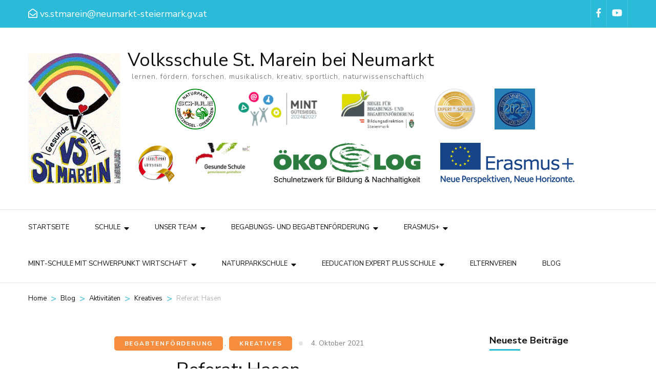

--- FILE ---
content_type: text/html; charset=UTF-8
request_url: https://vs-sanktmarein-neumarkt.at/referat-hasen/
body_size: 11661
content:
    <!DOCTYPE html>
    <html lang="de" prefix="og: http://ogp.me/ns#">
    <head itemscope itemtype="http://schema.org/WebSite">

    <meta charset="UTF-8">
    <meta name="viewport" content="width=device-width, initial-scale=1">
    <link rel="profile" href="http://gmpg.org/xfn/11">
    <title>Referat: Hasen - Volksschule St. Marein bei Neumarkt</title>
<meta name='robots' content='max-image-preview:large' />

<!-- This site is optimized with the Yoast SEO plugin v9.5 - https://yoast.com/wordpress/plugins/seo/ -->
<link rel="canonical" href="https://vs-sanktmarein-neumarkt.at/referat-hasen/" />
<meta property="og:locale" content="de_DE" />
<meta property="og:type" content="article" />
<meta property="og:title" content="Referat: Hasen - Volksschule St. Marein bei Neumarkt" />
<meta property="og:description" content="An unserer Schule ist es schon lange üblich, dass die Kinder Referate über ihre Lieblingsthemen halten dürfen und dabei ihr, oft auch Spezialwissen, an die Zuhörer bringen dürfen. Rafael und David sind bereits Experten beim Halten von Referaten, sie haben uns schon sehr viel Interessantes &hellip;" />
<meta property="og:url" content="https://vs-sanktmarein-neumarkt.at/referat-hasen/" />
<meta property="og:site_name" content="Volksschule St. Marein bei Neumarkt" />
<meta property="article:section" content="Begabtenförderung" />
<meta property="article:published_time" content="2021-10-04T15:03:27+02:00" />
<meta property="article:modified_time" content="2021-10-04T15:05:41+02:00" />
<meta property="og:updated_time" content="2021-10-04T15:05:41+02:00" />
<meta property="og:image" content="https://vs-sanktmarein-neumarkt.at/wp-content/uploads/CVSL3091-768x1024.jpg" />
<meta property="og:image:secure_url" content="https://vs-sanktmarein-neumarkt.at/wp-content/uploads/CVSL3091-768x1024.jpg" />
<meta property="og:image:width" content="768" />
<meta property="og:image:height" content="1024" />
<meta name="twitter:card" content="summary_large_image" />
<meta name="twitter:description" content="An unserer Schule ist es schon lange üblich, dass die Kinder Referate über ihre Lieblingsthemen halten dürfen und dabei ihr, oft auch Spezialwissen, an die Zuhörer bringen dürfen. Rafael und David sind bereits Experten beim Halten von Referaten, sie haben uns schon sehr viel Interessantes &hellip;" />
<meta name="twitter:title" content="Referat: Hasen - Volksschule St. Marein bei Neumarkt" />
<meta name="twitter:image" content="https://vs-sanktmarein-neumarkt.at/wp-content/uploads/CVSL3091.jpg" />
<!-- / Yoast SEO plugin. -->

<link rel='dns-prefetch' href='//fonts.googleapis.com' />
<link rel='dns-prefetch' href='//s.w.org' />
<link rel="alternate" type="application/rss+xml" title="Volksschule St. Marein bei Neumarkt &raquo; Feed" href="https://vs-sanktmarein-neumarkt.at/feed/" />
<link rel="alternate" type="application/rss+xml" title="Volksschule St. Marein bei Neumarkt &raquo; Kommentar-Feed" href="https://vs-sanktmarein-neumarkt.at/comments/feed/" />
<script type="text/javascript">
window._wpemojiSettings = {"baseUrl":"https:\/\/s.w.org\/images\/core\/emoji\/14.0.0\/72x72\/","ext":".png","svgUrl":"https:\/\/s.w.org\/images\/core\/emoji\/14.0.0\/svg\/","svgExt":".svg","source":{"concatemoji":"https:\/\/vs-sanktmarein-neumarkt.at\/wp-includes\/js\/wp-emoji-release.min.js?ver=6.0.11"}};
/*! This file is auto-generated */
!function(e,a,t){var n,r,o,i=a.createElement("canvas"),p=i.getContext&&i.getContext("2d");function s(e,t){var a=String.fromCharCode,e=(p.clearRect(0,0,i.width,i.height),p.fillText(a.apply(this,e),0,0),i.toDataURL());return p.clearRect(0,0,i.width,i.height),p.fillText(a.apply(this,t),0,0),e===i.toDataURL()}function c(e){var t=a.createElement("script");t.src=e,t.defer=t.type="text/javascript",a.getElementsByTagName("head")[0].appendChild(t)}for(o=Array("flag","emoji"),t.supports={everything:!0,everythingExceptFlag:!0},r=0;r<o.length;r++)t.supports[o[r]]=function(e){if(!p||!p.fillText)return!1;switch(p.textBaseline="top",p.font="600 32px Arial",e){case"flag":return s([127987,65039,8205,9895,65039],[127987,65039,8203,9895,65039])?!1:!s([55356,56826,55356,56819],[55356,56826,8203,55356,56819])&&!s([55356,57332,56128,56423,56128,56418,56128,56421,56128,56430,56128,56423,56128,56447],[55356,57332,8203,56128,56423,8203,56128,56418,8203,56128,56421,8203,56128,56430,8203,56128,56423,8203,56128,56447]);case"emoji":return!s([129777,127995,8205,129778,127999],[129777,127995,8203,129778,127999])}return!1}(o[r]),t.supports.everything=t.supports.everything&&t.supports[o[r]],"flag"!==o[r]&&(t.supports.everythingExceptFlag=t.supports.everythingExceptFlag&&t.supports[o[r]]);t.supports.everythingExceptFlag=t.supports.everythingExceptFlag&&!t.supports.flag,t.DOMReady=!1,t.readyCallback=function(){t.DOMReady=!0},t.supports.everything||(n=function(){t.readyCallback()},a.addEventListener?(a.addEventListener("DOMContentLoaded",n,!1),e.addEventListener("load",n,!1)):(e.attachEvent("onload",n),a.attachEvent("onreadystatechange",function(){"complete"===a.readyState&&t.readyCallback()})),(e=t.source||{}).concatemoji?c(e.concatemoji):e.wpemoji&&e.twemoji&&(c(e.twemoji),c(e.wpemoji)))}(window,document,window._wpemojiSettings);
</script>
<style type="text/css">
img.wp-smiley,
img.emoji {
	display: inline !important;
	border: none !important;
	box-shadow: none !important;
	height: 1em !important;
	width: 1em !important;
	margin: 0 0.07em !important;
	vertical-align: -0.1em !important;
	background: none !important;
	padding: 0 !important;
}
</style>
	<link rel='stylesheet' id='wp-block-library-css'  href='https://vs-sanktmarein-neumarkt.at/wp-includes/css/dist/block-library/style.min.css?ver=6.0.11' type='text/css' media='all' />
<style id='global-styles-inline-css' type='text/css'>
body{--wp--preset--color--black: #000000;--wp--preset--color--cyan-bluish-gray: #abb8c3;--wp--preset--color--white: #ffffff;--wp--preset--color--pale-pink: #f78da7;--wp--preset--color--vivid-red: #cf2e2e;--wp--preset--color--luminous-vivid-orange: #ff6900;--wp--preset--color--luminous-vivid-amber: #fcb900;--wp--preset--color--light-green-cyan: #7bdcb5;--wp--preset--color--vivid-green-cyan: #00d084;--wp--preset--color--pale-cyan-blue: #8ed1fc;--wp--preset--color--vivid-cyan-blue: #0693e3;--wp--preset--color--vivid-purple: #9b51e0;--wp--preset--gradient--vivid-cyan-blue-to-vivid-purple: linear-gradient(135deg,rgba(6,147,227,1) 0%,rgb(155,81,224) 100%);--wp--preset--gradient--light-green-cyan-to-vivid-green-cyan: linear-gradient(135deg,rgb(122,220,180) 0%,rgb(0,208,130) 100%);--wp--preset--gradient--luminous-vivid-amber-to-luminous-vivid-orange: linear-gradient(135deg,rgba(252,185,0,1) 0%,rgba(255,105,0,1) 100%);--wp--preset--gradient--luminous-vivid-orange-to-vivid-red: linear-gradient(135deg,rgba(255,105,0,1) 0%,rgb(207,46,46) 100%);--wp--preset--gradient--very-light-gray-to-cyan-bluish-gray: linear-gradient(135deg,rgb(238,238,238) 0%,rgb(169,184,195) 100%);--wp--preset--gradient--cool-to-warm-spectrum: linear-gradient(135deg,rgb(74,234,220) 0%,rgb(151,120,209) 20%,rgb(207,42,186) 40%,rgb(238,44,130) 60%,rgb(251,105,98) 80%,rgb(254,248,76) 100%);--wp--preset--gradient--blush-light-purple: linear-gradient(135deg,rgb(255,206,236) 0%,rgb(152,150,240) 100%);--wp--preset--gradient--blush-bordeaux: linear-gradient(135deg,rgb(254,205,165) 0%,rgb(254,45,45) 50%,rgb(107,0,62) 100%);--wp--preset--gradient--luminous-dusk: linear-gradient(135deg,rgb(255,203,112) 0%,rgb(199,81,192) 50%,rgb(65,88,208) 100%);--wp--preset--gradient--pale-ocean: linear-gradient(135deg,rgb(255,245,203) 0%,rgb(182,227,212) 50%,rgb(51,167,181) 100%);--wp--preset--gradient--electric-grass: linear-gradient(135deg,rgb(202,248,128) 0%,rgb(113,206,126) 100%);--wp--preset--gradient--midnight: linear-gradient(135deg,rgb(2,3,129) 0%,rgb(40,116,252) 100%);--wp--preset--duotone--dark-grayscale: url('#wp-duotone-dark-grayscale');--wp--preset--duotone--grayscale: url('#wp-duotone-grayscale');--wp--preset--duotone--purple-yellow: url('#wp-duotone-purple-yellow');--wp--preset--duotone--blue-red: url('#wp-duotone-blue-red');--wp--preset--duotone--midnight: url('#wp-duotone-midnight');--wp--preset--duotone--magenta-yellow: url('#wp-duotone-magenta-yellow');--wp--preset--duotone--purple-green: url('#wp-duotone-purple-green');--wp--preset--duotone--blue-orange: url('#wp-duotone-blue-orange');--wp--preset--font-size--small: 13px;--wp--preset--font-size--medium: 20px;--wp--preset--font-size--large: 36px;--wp--preset--font-size--x-large: 42px;}.has-black-color{color: var(--wp--preset--color--black) !important;}.has-cyan-bluish-gray-color{color: var(--wp--preset--color--cyan-bluish-gray) !important;}.has-white-color{color: var(--wp--preset--color--white) !important;}.has-pale-pink-color{color: var(--wp--preset--color--pale-pink) !important;}.has-vivid-red-color{color: var(--wp--preset--color--vivid-red) !important;}.has-luminous-vivid-orange-color{color: var(--wp--preset--color--luminous-vivid-orange) !important;}.has-luminous-vivid-amber-color{color: var(--wp--preset--color--luminous-vivid-amber) !important;}.has-light-green-cyan-color{color: var(--wp--preset--color--light-green-cyan) !important;}.has-vivid-green-cyan-color{color: var(--wp--preset--color--vivid-green-cyan) !important;}.has-pale-cyan-blue-color{color: var(--wp--preset--color--pale-cyan-blue) !important;}.has-vivid-cyan-blue-color{color: var(--wp--preset--color--vivid-cyan-blue) !important;}.has-vivid-purple-color{color: var(--wp--preset--color--vivid-purple) !important;}.has-black-background-color{background-color: var(--wp--preset--color--black) !important;}.has-cyan-bluish-gray-background-color{background-color: var(--wp--preset--color--cyan-bluish-gray) !important;}.has-white-background-color{background-color: var(--wp--preset--color--white) !important;}.has-pale-pink-background-color{background-color: var(--wp--preset--color--pale-pink) !important;}.has-vivid-red-background-color{background-color: var(--wp--preset--color--vivid-red) !important;}.has-luminous-vivid-orange-background-color{background-color: var(--wp--preset--color--luminous-vivid-orange) !important;}.has-luminous-vivid-amber-background-color{background-color: var(--wp--preset--color--luminous-vivid-amber) !important;}.has-light-green-cyan-background-color{background-color: var(--wp--preset--color--light-green-cyan) !important;}.has-vivid-green-cyan-background-color{background-color: var(--wp--preset--color--vivid-green-cyan) !important;}.has-pale-cyan-blue-background-color{background-color: var(--wp--preset--color--pale-cyan-blue) !important;}.has-vivid-cyan-blue-background-color{background-color: var(--wp--preset--color--vivid-cyan-blue) !important;}.has-vivid-purple-background-color{background-color: var(--wp--preset--color--vivid-purple) !important;}.has-black-border-color{border-color: var(--wp--preset--color--black) !important;}.has-cyan-bluish-gray-border-color{border-color: var(--wp--preset--color--cyan-bluish-gray) !important;}.has-white-border-color{border-color: var(--wp--preset--color--white) !important;}.has-pale-pink-border-color{border-color: var(--wp--preset--color--pale-pink) !important;}.has-vivid-red-border-color{border-color: var(--wp--preset--color--vivid-red) !important;}.has-luminous-vivid-orange-border-color{border-color: var(--wp--preset--color--luminous-vivid-orange) !important;}.has-luminous-vivid-amber-border-color{border-color: var(--wp--preset--color--luminous-vivid-amber) !important;}.has-light-green-cyan-border-color{border-color: var(--wp--preset--color--light-green-cyan) !important;}.has-vivid-green-cyan-border-color{border-color: var(--wp--preset--color--vivid-green-cyan) !important;}.has-pale-cyan-blue-border-color{border-color: var(--wp--preset--color--pale-cyan-blue) !important;}.has-vivid-cyan-blue-border-color{border-color: var(--wp--preset--color--vivid-cyan-blue) !important;}.has-vivid-purple-border-color{border-color: var(--wp--preset--color--vivid-purple) !important;}.has-vivid-cyan-blue-to-vivid-purple-gradient-background{background: var(--wp--preset--gradient--vivid-cyan-blue-to-vivid-purple) !important;}.has-light-green-cyan-to-vivid-green-cyan-gradient-background{background: var(--wp--preset--gradient--light-green-cyan-to-vivid-green-cyan) !important;}.has-luminous-vivid-amber-to-luminous-vivid-orange-gradient-background{background: var(--wp--preset--gradient--luminous-vivid-amber-to-luminous-vivid-orange) !important;}.has-luminous-vivid-orange-to-vivid-red-gradient-background{background: var(--wp--preset--gradient--luminous-vivid-orange-to-vivid-red) !important;}.has-very-light-gray-to-cyan-bluish-gray-gradient-background{background: var(--wp--preset--gradient--very-light-gray-to-cyan-bluish-gray) !important;}.has-cool-to-warm-spectrum-gradient-background{background: var(--wp--preset--gradient--cool-to-warm-spectrum) !important;}.has-blush-light-purple-gradient-background{background: var(--wp--preset--gradient--blush-light-purple) !important;}.has-blush-bordeaux-gradient-background{background: var(--wp--preset--gradient--blush-bordeaux) !important;}.has-luminous-dusk-gradient-background{background: var(--wp--preset--gradient--luminous-dusk) !important;}.has-pale-ocean-gradient-background{background: var(--wp--preset--gradient--pale-ocean) !important;}.has-electric-grass-gradient-background{background: var(--wp--preset--gradient--electric-grass) !important;}.has-midnight-gradient-background{background: var(--wp--preset--gradient--midnight) !important;}.has-small-font-size{font-size: var(--wp--preset--font-size--small) !important;}.has-medium-font-size{font-size: var(--wp--preset--font-size--medium) !important;}.has-large-font-size{font-size: var(--wp--preset--font-size--large) !important;}.has-x-large-font-size{font-size: var(--wp--preset--font-size--x-large) !important;}
</style>
<link rel='stylesheet' id='bbp-default-css'  href='https://vs-sanktmarein-neumarkt.at/wp-content/plugins/bbpress/templates/default/css/bbpress.css?ver=2.5.14-6684' type='text/css' media='screen' />
<link rel='stylesheet' id='rs-plugin-settings-css'  href='https://vs-sanktmarein-neumarkt.at/wp-content/plugins/revslider/public/assets/css/settings.css?ver=5.4.8' type='text/css' media='all' />
<style id='rs-plugin-settings-inline-css' type='text/css'>
#rs-demo-id {}
</style>
<link rel='stylesheet' id='tour-operator-google-fonts-css'  href='//fonts.googleapis.com/css?family=Nunito+Sans%3A200%2C200i%2C300%2C300i%2C400%2C400i%2C600%2C600i%2C700%2C700i%2C800%2C800i%2C900%2C900i&#038;ver=6.0.11' type='text/css' media='all' />
<link rel='stylesheet' id='travel-agency-css'  href='https://vs-sanktmarein-neumarkt.at/wp-content/themes/travel-agency/style.css?ver=6.0.11' type='text/css' media='all' />
<link rel='stylesheet' id='tour-operator-css'  href='https://vs-sanktmarein-neumarkt.at/wp-content/themes/tour-operator/style.css?ver=1.0.0' type='text/css' media='all' />
<link rel='stylesheet' id='animate-css'  href='https://vs-sanktmarein-neumarkt.at/wp-content/themes/travel-agency/css/animate.min.css?ver=1.0.0' type='text/css' media='all' />
<link rel='stylesheet' id='travel-agency-google-fonts-css'  href='//fonts.googleapis.com/css?family=Poppins%3A100%2C100i%2C200%2C200i%2C300%2C300i%2C400%2C400i%2C500%2C500i%2C600%2C600i%2C700%2C700i%2C800%2C800i%2C900%2C900i%7CMontserrat%3A100%2C100i%2C200%2C200i%2C300%2C300i%2C400%2C400i%2C500%2C500i%2C600%2C600i%2C700%2C700i%2C800%2C800i%2C900%2C900i&#038;ver=6.0.11' type='text/css' media='all' />
<link rel='stylesheet' id='travel-agency-style-css'  href='https://vs-sanktmarein-neumarkt.at/wp-content/themes/tour-operator/style.css?ver=1.0.0' type='text/css' media='all' />
<link rel='stylesheet' id='tablepress-default-css'  href='https://vs-sanktmarein-neumarkt.at/wp-content/plugins/tablepress/css/default.min.css?ver=1.9.1' type='text/css' media='all' />
<link rel='stylesheet' id='bsf-Defaults-css'  href='https://vs-sanktmarein-neumarkt.at/wp-content/uploads/smile_fonts/Defaults/Defaults.css?ver=6.0.11' type='text/css' media='all' />
<link rel='stylesheet' id='__EPYT__style-css'  href='https://vs-sanktmarein-neumarkt.at/wp-content/plugins/youtube-embed-plus/styles/ytprefs.min.css?ver=13.0.1' type='text/css' media='all' />
<style id='__EPYT__style-inline-css' type='text/css'>

                .epyt-gallery-thumb {
                        width: 33.333%;
                }
                
</style>
<script type='text/javascript' src='https://vs-sanktmarein-neumarkt.at/wp-includes/js/jquery/jquery.js?ver=3.6.0' id='jquery-core-js'></script>
<script type='text/javascript' src='https://vs-sanktmarein-neumarkt.at/wp-includes/js/jquery/jquery-migrate.min.js?ver=3.3.2' id='jquery-migrate-js'></script>
<script type='text/javascript' src='https://vs-sanktmarein-neumarkt.at/wp-content/plugins/revslider/public/assets/js/jquery.themepunch.tools.min.js?ver=5.4.8' id='tp-tools-js'></script>
<script type='text/javascript' src='https://vs-sanktmarein-neumarkt.at/wp-content/plugins/revslider/public/assets/js/jquery.themepunch.revolution.min.js?ver=5.4.8' id='revmin-js'></script>
<script type='text/javascript' id='__ytprefs__-js-extra'>
/* <![CDATA[ */
var _EPYT_ = {"ajaxurl":"https:\/\/vs-sanktmarein-neumarkt.at\/wp-admin\/admin-ajax.php","security":"91c040a462","gallery_scrolloffset":"20","eppathtoscripts":"https:\/\/vs-sanktmarein-neumarkt.at\/wp-content\/plugins\/youtube-embed-plus\/scripts\/","eppath":"https:\/\/vs-sanktmarein-neumarkt.at\/wp-content\/plugins\/youtube-embed-plus\/","epresponsiveselector":"[\"iframe.__youtube_prefs_widget__\"]","epdovol":"1","version":"13.0.1","evselector":"iframe.__youtube_prefs__[src], iframe[src*=\"youtube.com\/embed\/\"], iframe[src*=\"youtube-nocookie.com\/embed\/\"]","ajax_compat":"","ytapi_load":"light","stopMobileBuffer":"1","vi_active":"","vi_js_posttypes":[]};
/* ]]> */
</script>
<script type='text/javascript' src='https://vs-sanktmarein-neumarkt.at/wp-content/plugins/youtube-embed-plus/scripts/ytprefs.min.js?ver=13.0.1' id='__ytprefs__-js'></script>
<link rel="https://api.w.org/" href="https://vs-sanktmarein-neumarkt.at/wp-json/" /><link rel="alternate" type="application/json" href="https://vs-sanktmarein-neumarkt.at/wp-json/wp/v2/posts/13440" /><link rel="EditURI" type="application/rsd+xml" title="RSD" href="https://vs-sanktmarein-neumarkt.at/xmlrpc.php?rsd" />
<link rel="wlwmanifest" type="application/wlwmanifest+xml" href="https://vs-sanktmarein-neumarkt.at/wp-includes/wlwmanifest.xml" /> 
<meta name="generator" content="WordPress 6.0.11" />
<link rel='shortlink' href='https://vs-sanktmarein-neumarkt.at/?p=13440' />
<link rel="alternate" type="application/json+oembed" href="https://vs-sanktmarein-neumarkt.at/wp-json/oembed/1.0/embed?url=https%3A%2F%2Fvs-sanktmarein-neumarkt.at%2Freferat-hasen%2F" />
<link rel="alternate" type="text/xml+oembed" href="https://vs-sanktmarein-neumarkt.at/wp-json/oembed/1.0/embed?url=https%3A%2F%2Fvs-sanktmarein-neumarkt.at%2Freferat-hasen%2F&#038;format=xml" />
		<script type="text/javascript">
			//<![CDATA[
			var show_msg = '0';
			if (show_msg !== '0') {
				var options = {view_src: "View Source is disabled!", inspect_elem: "Inspect Element is disabled!", right_click: "Right click is disabled!", copy_cut_paste_content: "Cut/Copy/Paste is disabled!", image_drop: "Image Drag-n-Drop is disabled!" }
			} else {
				var options = '';
			}

         	function nocontextmenu(e) { return false; }
         	document.oncontextmenu = nocontextmenu;
         	document.ondragstart = function() { return false;}

			document.onmousedown = function (event) {
				event = (event || window.event);
				if (event.keyCode === 123) {
					if (show_msg !== '0') {show_toast('inspect_elem');}
					return false;
				}
			}
			document.onkeydown = function (event) {
				event = (event || window.event);
				//alert(event.keyCode);   return false;
				if (event.keyCode === 123 ||
						event.ctrlKey && event.shiftKey && event.keyCode === 73 ||
						event.ctrlKey && event.shiftKey && event.keyCode === 75) {
					if (show_msg !== '0') {show_toast('inspect_elem');}
					return false;
				}
				if (event.ctrlKey && event.keyCode === 85) {
					if (show_msg !== '0') {show_toast('view_src');}
					return false;
				}
			}
			function addMultiEventListener(element, eventNames, listener) {
				var events = eventNames.split(' ');
				for (var i = 0, iLen = events.length; i < iLen; i++) {
					element.addEventListener(events[i], function (e) {
						e.preventDefault();
						if (show_msg !== '0') {
							show_toast(listener);
						}
					});
				}
			}
			addMultiEventListener(document, 'contextmenu', 'right_click');
			addMultiEventListener(document, 'cut copy paste print', 'copy_cut_paste_content');
			addMultiEventListener(document, 'drag drop', 'image_drop');
			function show_toast(text) {
				var x = document.getElementById("amm_drcfw_toast_msg");
				x.innerHTML = eval('options.' + text);
				x.className = "show";
				setTimeout(function () {
					x.className = x.className.replace("show", "")
				}, 3000);
			}
		//]]>
		</script>
		<style type="text/css">body * :not(input):not(textarea){user-select:none !important; -webkit-touch-callout: none !important;  -webkit-user-select: none !important; -moz-user-select:none !important; -khtml-user-select:none !important; -ms-user-select: none !important;}#amm_drcfw_toast_msg{visibility:hidden;min-width:250px;margin-left:-125px;background-color:#333;color:#fff;text-align:center;border-radius:2px;padding:16px;position:fixed;z-index:999;left:50%;bottom:30px;font-size:17px}#amm_drcfw_toast_msg.show{visibility:visible;-webkit-animation:fadein .5s,fadeout .5s 2.5s;animation:fadein .5s,fadeout .5s 2.5s}@-webkit-keyframes fadein{from{bottom:0;opacity:0}to{bottom:30px;opacity:1}}@keyframes fadein{from{bottom:0;opacity:0}to{bottom:30px;opacity:1}}@-webkit-keyframes fadeout{from{bottom:30px;opacity:1}to{bottom:0;opacity:0}}@keyframes fadeout{from{bottom:30px;opacity:1}to{bottom:0;opacity:0}}</style>
		
		<!-- GA Google Analytics @ https://m0n.co/ga -->
		<script async src="https://www.googletagmanager.com/gtag/js?id=G-74PMNPJZL3"></script>
		<script>
			window.dataLayer = window.dataLayer || [];
			function gtag(){dataLayer.push(arguments);}
			gtag('js', new Date());
			gtag('config', 'G-74PMNPJZL3');
		</script>

	<script type='text/javascript'>
var tminusnow = '{"now":"11\/5\/2025 09:25:51"}';
</script><!-- <meta name="NextGEN" version="3.1.6" /> -->
<script type="application/ld+json">
{
    "@context": "http://schema.org",
    "@type": "BlogPosting",
    "mainEntityOfPage": {
        "@type": "WebPage",
        "@id": "https://vs-sanktmarein-neumarkt.at/referat-hasen/"
    },
    "headline": "Referat: Hasen - Volksschule St. Marein bei Neumarkt",
    "image": {
        "@type": "ImageObject",
        "url": "https://vs-sanktmarein-neumarkt.at/wp-content/uploads/CVSL3091.jpg",
        "width": 1536,
        "height": 2048
    },
    "datePublished": "2021-10-04T17:03:27+0200",
    "dateModified": "2021-10-04T17:05:41+0200",
    "author": {
        "@type": "Person",
        "name": "Direktion - VS St. Marein"
    },
    "publisher": {
        "@type": "Organization",
        "name": "Volksschule St. Marein bei Neumarkt",
        "description": "lernen, fördern, forschen, musikalisch, kreativ, sportlich, naturwissenschaftlich",
        "logo": {
            "@type": "ImageObject",
            "url": "https://vs-sanktmarein-neumarkt.at/wp-content/uploads/cropped-Leitbildlogo-1-1.png",
            "width": 180,
            "height": 255
        }
    },
    "description": ""
}
</script>
<meta name="generator" content="Powered by WPBakery Page Builder - drag and drop page builder for WordPress."/>
<!--[if lte IE 9]><link rel="stylesheet" type="text/css" href="https://vs-sanktmarein-neumarkt.at/wp-content/plugins/js_composer/assets/css/vc_lte_ie9.min.css" media="screen"><![endif]--><meta name="generator" content="Powered by Slider Revolution 5.4.8 - responsive, Mobile-Friendly Slider Plugin for WordPress with comfortable drag and drop interface." />
<link rel="icon" href="https://vs-sanktmarein-neumarkt.at/wp-content/uploads/Leitbildlogo-1-150x150.png" sizes="32x32" />
<link rel="icon" href="https://vs-sanktmarein-neumarkt.at/wp-content/uploads/Leitbildlogo-1.png" sizes="192x192" />
<link rel="apple-touch-icon" href="https://vs-sanktmarein-neumarkt.at/wp-content/uploads/Leitbildlogo-1.png" />
<meta name="msapplication-TileImage" content="https://vs-sanktmarein-neumarkt.at/wp-content/uploads/Leitbildlogo-1.png" />
<script type="text/javascript">function setREVStartSize(e){									
						try{ e.c=jQuery(e.c);var i=jQuery(window).width(),t=9999,r=0,n=0,l=0,f=0,s=0,h=0;
							if(e.responsiveLevels&&(jQuery.each(e.responsiveLevels,function(e,f){f>i&&(t=r=f,l=e),i>f&&f>r&&(r=f,n=e)}),t>r&&(l=n)),f=e.gridheight[l]||e.gridheight[0]||e.gridheight,s=e.gridwidth[l]||e.gridwidth[0]||e.gridwidth,h=i/s,h=h>1?1:h,f=Math.round(h*f),"fullscreen"==e.sliderLayout){var u=(e.c.width(),jQuery(window).height());if(void 0!=e.fullScreenOffsetContainer){var c=e.fullScreenOffsetContainer.split(",");if (c) jQuery.each(c,function(e,i){u=jQuery(i).length>0?u-jQuery(i).outerHeight(!0):u}),e.fullScreenOffset.split("%").length>1&&void 0!=e.fullScreenOffset&&e.fullScreenOffset.length>0?u-=jQuery(window).height()*parseInt(e.fullScreenOffset,0)/100:void 0!=e.fullScreenOffset&&e.fullScreenOffset.length>0&&(u-=parseInt(e.fullScreenOffset,0))}f=u}else void 0!=e.minHeight&&f<e.minHeight&&(f=e.minHeight);e.c.closest(".rev_slider_wrapper").css({height:f})					
						}catch(d){console.log("Failure at Presize of Slider:"+d)}						
					};</script>
		<style type="text/css" id="wp-custom-css">
			.single .post-thumbnail img {display:none;}

@media only screen and (min-width: 601px) {
.erasmus
{
width:200px; height: 80px; float:left; margin-left: 120px; margin-top: 30px;
}
.mintschule{
	width:200px; height: 80px; float:left; margin-left: 50px; margin-top: 30px;
}

}
@media only screen and (max-width: 600px) {
.erasmus
{
	width:140px; height: 80px; margin:0 auto;
}
	.mintschule{
			width:140px; height: 80px; margin:0 auto;
}
}
		</style>
		<style id="tt-easy-google-font-styles" type="text/css">p { }
h1 { }
h2 { }
h3 { }
h4 { }
h5 { }
h6 { }
</style><noscript><style type="text/css"> .wpb_animate_when_almost_visible { opacity: 1; }</style></noscript>
</head>

<body class="post-template-default single single-post postid-13440 single-format-standard wp-custom-logo wpb-js-composer js-comp-ver-5.4.7 vc_responsive" itemscope itemtype="http://schema.org/WebPage">
	
    <div id="page" class="site">
        <header class="site-header header-four" itemscope itemtype="http://schema.org/WPHeader">

        <div class="header-holder">         
                            <div class="header-t">
                    <div class="container">
                        <div class="left">
                            <a href="mailto:vs.stmarein@neumarkt-steiermark.gv.at" class="email-link"><i class="fa fa-envelope-open-o"></i><span class="email">vs.stmarein@neumarkt-steiermark.gv.at</span></a>                        </div><!-- .left -->
                        <div class="right">
                                <ul class="social-networks">
    	            <li><a href="https://www.facebook.com/pages/category/Education/Volksschule-St-Marein-556134834809999/" target="_blank" rel="nofollow"><i class="fa fa-facebook"></i></a></li>    	   
    	            <li><a href="https://www.youtube.com/user/ekamp57" target="_blank" rel="nofollow"><i class="fa fa-youtube-play"></i></a></li>    	   
    		</ul>
                            </div><!-- .right -->
                        
                    </div>
                </div> <!-- header-t ends -->
                        
			
            <div class="header-b">
                <div class="container">
                    <div class="site-branding" itemscope itemtype="http://schema.org/Organization">
                       			<a href="https://vs-sanktmarein-neumarkt.at/" class="custom-logo-link" rel="home"><img width="180" height="255" src="https://vs-sanktmarein-neumarkt.at/wp-content/uploads/cropped-Leitbildlogo-1-1.png" class="custom-logo" alt="Volksschule St. Marein bei Neumarkt" srcset="https://vs-sanktmarein-neumarkt.at/wp-content/uploads/cropped-Leitbildlogo-1-1.png 180w, https://vs-sanktmarein-neumarkt.at/wp-content/uploads/cropped-Leitbildlogo-1-1-106x150.png 106w" sizes="(max-width: 180px) 100vw, 180px" /></a>	
                        <div class="text-logo">
                                                                <p class="site-title" itemprop="name"><a href="https://vs-sanktmarein-neumarkt.at/" rel="home" itemprop="url">Volksschule St. Marein bei Neumarkt</a></p>
                                                                    <p class="site-description" itemprop="description">lernen, fördern, forschen, musikalisch, kreativ, sportlich, naturwissenschaftlich</p>
                                     
							
                   <div style="text-align:center">
					    
					   <a href="" target="_blank"><img src="https://vs-sanktmarein-neumarkt.at/wp-content/uploads/NaturparkschuleLogo.png" style="height:80px; margin-left:1rem; margin-right:1rem; margin-top: 1rem; margin bottom:1rem" /></a>
					   <a href="https://www.mintschule.at/" target="_blank"><img src="https://vs-sanktmarein-neumarkt.at/wp-content/uploads/mint-guetesiegel_2024-2027-1.jpg" style="height:80px; margin-left:1rem; margin-right:1rem ; margin-top: 1rem; margin bottom:1rem" /></a>
					   <a href="#" target="_blank"><img src="https://vs-sanktmarein-neumarkt.at/wp-content/uploads/BBF_Siegel.png" style="height:80px; margin-left:1rem; margin-right:1rem; margin-top: 1rem; margin bottom:1rem"/></a>
					   <a href="#" target="_blank"><img src="https://vs-sanktmarein-neumarkt.at/wp-content/uploads/Logo_eEducationExpertPlus.png" style="height:80px; margin-left:1rem; margin-right:1rem; margin-top: 1rem; margin bottom:1rem"/></a>
					     <a href="" target="_blank"><img src="https://vs-sanktmarein-neumarkt.at/wp-content/uploads/Meistersinger2025.png" style="height:80px; margin-left:1rem; margin-right:1rem; margin-top: 1rem; margin bottom:1rem" /></a>
					   <br>
					    <a href="" target="_blank"><img src="https://vs-sanktmarein-neumarkt.at/wp-content/uploads/Schulsportsiegel.jpg" style="height:80px; margin-left:1rem; margin-right:1rem; margin-top: 1rem; margin bottom:1rem" /></a>
					   <a href="#" target="_blank"><img src="http://vs-sanktmarein-neumarkt.at/wp-content/uploads/Bild5.jpg" style="height:80px; margin-left:1rem; margin-right:1rem; margin-top: 1rem; margin bottom:1rem"/></a>
					   <a href="#" target="_blank"><img src="   https://vs-sanktmarein-neumarkt.at/wp-content/uploads/oekoLogo.png" style="height:80px; margin-left:1rem; margin-right:1rem; margin-top: 1rem; margin bottom:1rem"/></a>		   
						<a href="https://erasmusplus.at/" target="_blank"><img src="http://vs-sanktmarein-neumarkt.at/wp-content/uploads/Erasmus-Logo.jpg" style="height:80px; margin-left:1rem; margin-right:1rem; margin-top: 1rem; margin bottom:1rem"/></a>
		
			
			
			
			

                            <br>
			
			<!-- <a href="https://erasmusplus.at/de/policy-support/erasmusdays" target="_blank"><img src="http://vs-sanktmarein-neumarkt.at/wp-content/uploads/ERASMUSDAYS_LOGO_2021.jpg" style="height:80px ; margin-left:1rem; margin-right:1rem; margin-top: 1rem; margin bottom:1rem"/></a>
			 <a href="" target="_blank"><img src="http://vs-sanktmarein-neumarkt.at/wp-content/uploads/EDUCEO-Logo-A3.jpg" style="height:80px; margin-left:1rem; margin-right:1rem; margin-top: 1rem; margin bottom:1rem" /></a>
			-->
				</div>
			
					 </div>	
						
						</div>
                        </div><!-- .site-branding -->
                        
                                                
                    </div>
                </div> <!-- header-b ends -->                
            </div> <!-- header-holder ends -->
            
            <div class="nav-holder">
                <div class="container">
                    <a href="https://vs-sanktmarein-neumarkt.at/" class="home-link"><i class="fa fa-home"></i></a>
                    <div id="primary-toggle-button">MENU<i class="fa fa-bars"></i></div>
                    <nav id="site-navigation" class="main-navigation" itemscope itemtype="http://schema.org/SiteNavigationElement">
                        <div class="menu-vs-header-menu-container"><ul id="primary-menu" class="menu"><li id="menu-item-7655" class="menu-item menu-item-type-post_type menu-item-object-page menu-item-home menu-item-7655"><a href="https://vs-sanktmarein-neumarkt.at/">Startseite</a></li>
<li id="menu-item-7136" class="menu-item menu-item-type-post_type menu-item-object-page menu-item-has-children menu-item-7136"><a href="https://vs-sanktmarein-neumarkt.at/schule/">Schule</a>
<ul class="sub-menu">
	<li id="menu-item-58" class="menu-item menu-item-type-post_type menu-item-object-page menu-item-58"><a href="https://vs-sanktmarein-neumarkt.at/schulhaus/">Schulhaus</a></li>
	<li id="menu-item-45" class="menu-item menu-item-type-post_type menu-item-object-page menu-item-45"><a href="https://vs-sanktmarein-neumarkt.at/leitbild-2/">Leitbild</a></li>
	<li id="menu-item-42" class="menu-item menu-item-type-post_type menu-item-object-page menu-item-42"><a href="https://vs-sanktmarein-neumarkt.at/schulprofil/">Schulprofil</a></li>
	<li id="menu-item-34" class="menu-item menu-item-type-post_type menu-item-object-page menu-item-34"><a href="https://vs-sanktmarein-neumarkt.at/leitbild/">Schulordnung</a></li>
	<li id="menu-item-56" class="menu-item menu-item-type-post_type menu-item-object-page menu-item-56"><a href="https://vs-sanktmarein-neumarkt.at/stundenplan/">Stundenplan</a></li>
	<li id="menu-item-20074" class="menu-item menu-item-type-post_type menu-item-object-page menu-item-20074"><a href="https://vs-sanktmarein-neumarkt.at/termine/">Termine</a></li>
</ul>
</li>
<li id="menu-item-7130" class="menu-item menu-item-type-post_type menu-item-object-page menu-item-has-children menu-item-7130"><a href="https://vs-sanktmarein-neumarkt.at/ueber-uns/">Unser Team</a>
<ul class="sub-menu">
	<li id="menu-item-7744" class="menu-item menu-item-type-post_type menu-item-object-page menu-item-7744"><a href="https://vs-sanktmarein-neumarkt.at/ueber-uns/">Schulleiterin</a></li>
	<li id="menu-item-76" class="menu-item menu-item-type-post_type menu-item-object-page menu-item-76"><a href="https://vs-sanktmarein-neumarkt.at/vs-klassen/">VS Klassen</a></li>
</ul>
</li>
<li id="menu-item-12410" class="menu-item menu-item-type-post_type menu-item-object-page menu-item-has-children menu-item-12410"><a href="https://vs-sanktmarein-neumarkt.at/begabungsfoerderung/">Begabungs- und Begabtenförderung</a>
<ul class="sub-menu">
	<li id="menu-item-12411" class="menu-item menu-item-type-taxonomy menu-item-object-category current-post-ancestor current-menu-parent current-post-parent menu-item-12411"><a href="https://vs-sanktmarein-neumarkt.at/category/begabtenfoerderung/">Beiträge &#8211; Begabtenförderung</a></li>
	<li id="menu-item-12412" class="menu-item menu-item-type-taxonomy menu-item-object-category menu-item-12412"><a href="https://vs-sanktmarein-neumarkt.at/category/begabungsfoerderung/">Beiträge &#8211; Begabungsförderung</a></li>
</ul>
</li>
<li id="menu-item-9153" class="menu-item menu-item-type-post_type menu-item-object-page menu-item-has-children menu-item-9153"><a href="https://vs-sanktmarein-neumarkt.at/erasmus/">ERASMUS+</a>
<ul class="sub-menu">
	<li id="menu-item-9154" class="menu-item menu-item-type-taxonomy menu-item-object-category menu-item-9154"><a href="https://vs-sanktmarein-neumarkt.at/category/aktivitaeten/projekte/erasmus/">Beiträge</a></li>
</ul>
</li>
<li id="menu-item-9152" class="menu-item menu-item-type-post_type menu-item-object-page menu-item-has-children menu-item-9152"><a href="https://vs-sanktmarein-neumarkt.at/mint-schule/">MINT-Schule mit Schwerpunkt Wirtschaft</a>
<ul class="sub-menu">
	<li id="menu-item-9155" class="menu-item menu-item-type-taxonomy menu-item-object-category menu-item-9155"><a href="https://vs-sanktmarein-neumarkt.at/category/aktivitaeten/projekte/mint/">Beiträge</a></li>
</ul>
</li>
<li id="menu-item-9149" class="menu-item menu-item-type-post_type menu-item-object-page menu-item-has-children menu-item-9149"><a href="https://vs-sanktmarein-neumarkt.at/naturparkschule/">Naturparkschule</a>
<ul class="sub-menu">
	<li id="menu-item-9160" class="menu-item menu-item-type-taxonomy menu-item-object-category menu-item-9160"><a href="https://vs-sanktmarein-neumarkt.at/category/aktivitaeten/projekte/natur/">Beiträge</a></li>
</ul>
</li>
<li id="menu-item-33219" class="menu-item menu-item-type-post_type menu-item-object-page menu-item-has-children menu-item-33219"><a href="https://vs-sanktmarein-neumarkt.at/eeducation-expert-schule/">eEducation Expert Plus Schule</a>
<ul class="sub-menu">
	<li id="menu-item-33220" class="menu-item menu-item-type-taxonomy menu-item-object-category menu-item-33220"><a href="https://vs-sanktmarein-neumarkt.at/category/digitalisierung/eeducation-expert-schule/">Beiträge</a></li>
</ul>
</li>
<li id="menu-item-14753" class="menu-item menu-item-type-post_type menu-item-object-page menu-item-14753"><a href="https://vs-sanktmarein-neumarkt.at/elternverein/">Elternverein</a></li>
<li id="menu-item-113" class="menu-item menu-item-type-post_type menu-item-object-page current_page_parent menu-item-113"><a href="https://vs-sanktmarein-neumarkt.at/blog/">Blog</a></li>
</ul></div>                    </nav><!-- #site-navigation -->

                    <div class="tools">
                                                
                    </div>
                </div>
            </div> <!-- nav-holder ends -->
            
        </header> <!-- header ends -->
    <div class="top-bar"><div class="container"><div id="crumbs"><a href="https://vs-sanktmarein-neumarkt.at">Home</a> <span class="separator">&gt;</span>  <a href="https://vs-sanktmarein-neumarkt.at/blog/">Blog</a> <span class="separator">&gt;</span> <a href="https://vs-sanktmarein-neumarkt.at/category/aktivitaeten/">Aktivitäten</a> <span class="separator">&gt;</span> <a href="https://vs-sanktmarein-neumarkt.at/category/aktivitaeten/kreatives/">Kreatives</a> <span class="separator">&gt;</span> <span class="current">Referat: Hasen</span></div></div></div>    <div id="content" class="site-content">
        <div class="container">
                <header class="page-header">
        </header><!-- .page-header -->
                <div class="row">
    
	<div id="primary" class="content-area">
		<main id="main" class="site-main">

    		
<article id="post-13440" class="post-13440 post type-post status-publish format-standard has-post-thumbnail hentry category-begabtenfoerderung category-kreatives">
	
        
    <header class="entry-header">		
		<div class="entry-meta">
			<span class="cat-links"><a href="https://vs-sanktmarein-neumarkt.at/category/begabtenfoerderung/" rel="category tag">Begabtenförderung</a>, <a href="https://vs-sanktmarein-neumarkt.at/category/aktivitaeten/kreatives/" rel="category tag">Kreatives</a></span><span class="posted-on"><a href="https://vs-sanktmarein-neumarkt.at/referat-hasen/" rel="bookmark"><time class="entry-date published" datetime="2021-10-04T17:03:27+02:00">4. Oktober 2021</time><time class="updated" datetime="2021-10-04T17:05:41+02:00">4. Oktober 2021</time></a></span>            
		</div>
        <h1 class="entry-title" itemprop="headline">Referat: Hasen</h1>        
	</header>
    <div class="post-thumbnail"><img width="1290" height="540" src="https://vs-sanktmarein-neumarkt.at/wp-content/uploads/CVSL3091-1290x540.jpg" class="attachment-travel-agency-full size-travel-agency-full wp-post-image" alt="" itemprop="image" /></div>    
    <div class="text-holder">        
            <div class="entry-content" itemprop="text">
		
<ul class="wp-container-2 wp-block-gallery-1 wp-block-gallery columns-1 is-cropped"><li class="blocks-gallery-item"><figure><img loading="lazy" width="768" height="1024" src="http://vs-sanktmarein-neumarkt.at/wp-content/uploads/CVSL3091-768x1024.jpg" alt="" data-id="13425" data-link="http://vs-sanktmarein-neumarkt.at/unsere-marktgemeinde-neumarkt/cvsl3091/" class="wp-image-13425" srcset="https://vs-sanktmarein-neumarkt.at/wp-content/uploads/CVSL3091-768x1024.jpg 768w, https://vs-sanktmarein-neumarkt.at/wp-content/uploads/CVSL3091-113x150.jpg 113w, https://vs-sanktmarein-neumarkt.at/wp-content/uploads/CVSL3091-225x300.jpg 225w, https://vs-sanktmarein-neumarkt.at/wp-content/uploads/CVSL3091-45x60.jpg 45w, https://vs-sanktmarein-neumarkt.at/wp-content/uploads/CVSL3091.jpg 1536w" sizes="(max-width: 768px) 100vw, 768px" /></figure></li></ul>



<p>An unserer Schule ist es schon lange üblich, dass die Kinder Referate über ihre Lieblingsthemen halten dürfen und dabei ihr, oft auch Spezialwissen, an die Zuhörer bringen dürfen. Rafael und David sind bereits Experten beim Halten von Referaten, sie haben uns schon sehr viel Interessantes erzählt. Gut gemacht, Jungs!</p>
	</div><!-- .entry-content -->
    	<footer class="entry-footer">
		        
		<div class="meta-holder">
			<div class="meta-info">
				<span class="byline"><i class="fa fa-user-o"></i><span class="author vcard"><a class="url fn n" href="https://vs-sanktmarein-neumarkt.at/author/schule103/">Direktion - VS St. Marein</a></span></span>                
			</div>			
		</div>
        	</footer><!-- .entry-footer -->
	    </div><!-- .text-holder -->
    
</article><!-- #post-13440-->
            
            <nav class="navigation post-navigation" role="navigation">
    			<h2 class="screen-reader-text">Post Navigation</h2>
    			<div class="nav-links">
    				<div class="nav-previous nav-holder"><a href="https://vs-sanktmarein-neumarkt.at/wochenplanarbeit-2/" rel="prev"><span class="meta-nav">Prev Post</span><span class="post-title">Wochenplanarbeit</span></a></div><div class="nav-next nav-holder"><a href="https://vs-sanktmarein-neumarkt.at/apfelmarmelade/" rel="next"><span class="meta-nav">Next Post</span><span class="post-title">Apfelmarmelade</span></a></div>    			</div>
    		</nav>        
            
		</main><!-- #main -->
	</div><!-- #primary -->


<aside id="secondary" class="widget-area" itemscope itemtype="http://schema.org/WPSideBar">
	
		<section id="recent-posts-3" class="widget widget_recent_entries">
		<h2 class="widget-title">Neueste Beiträge</h2>
		<ul>
											<li>
					<a href="https://vs-sanktmarein-neumarkt.at/waermeuebertragung-erforscht-teamarbeit-und-thermometer-im-einsatz/">Wärmeübertragung erforscht – Teamarbeit und Thermometer im Einsatz</a>
											<span class="post-date">4. November 2025</span>
									</li>
											<li>
					<a href="https://vs-sanktmarein-neumarkt.at/can-you-hear-with-your-bones-junge-forscherinnen-und-forscher-entdecken-die-welt-der-akustik/">„Can you hear with your bones?“ – Junge Forscherinnen und Forscher entdecken die Welt der Akustik</a>
											<span class="post-date">4. November 2025</span>
									</li>
											<li>
					<a href="https://vs-sanktmarein-neumarkt.at/experiment-der-jungen-forscher-plastiksackerl-mikado-begeistert-kinder/">Experiment der jungen Forscher: „Plastiksackerl-Mikado“ begeistert Kinder</a>
											<span class="post-date">4. November 2025</span>
									</li>
											<li>
					<a href="https://vs-sanktmarein-neumarkt.at/zahlenspaziergang-mit-dienes-material-mathe-macht-spass/">Zahlenspaziergang mit Dienes-Material – Mathe macht Spaß!</a>
											<span class="post-date">4. November 2025</span>
									</li>
											<li>
					<a href="https://vs-sanktmarein-neumarkt.at/neue-ausstattung-fuer-alle-kinder-der-vs-st-marein-bei-neumarkt-dank-an-den-elternverein/">Neue Ausstattung für alle Kinder der VS St. Marein bei Neumarkt – Dank an den Elternverein!</a>
											<span class="post-date">4. November 2025</span>
									</li>
					</ul>

		</section><section id="categories-4" class="widget widget_categories"><h2 class="widget-title">Kategorien</h2>
			<ul>
					<li class="cat-item cat-item-5"><a href="https://vs-sanktmarein-neumarkt.at/category/aktivitaeten/">Aktivitäten</a> (504)
</li>
	<li class="cat-item cat-item-1"><a href="https://vs-sanktmarein-neumarkt.at/category/aktivitaeten/allgemein/">Allgemein</a> (88)
</li>
	<li class="cat-item cat-item-273"><a href="https://vs-sanktmarein-neumarkt.at/category/begabtenfoerderung/">Begabtenförderung</a> (427)
</li>
	<li class="cat-item cat-item-272"><a href="https://vs-sanktmarein-neumarkt.at/category/begabungsfoerderung/">Begabungsförderung</a> (623)
</li>
	<li class="cat-item cat-item-283"><a href="https://vs-sanktmarein-neumarkt.at/category/bewegung/">Bewegung</a> (56)
</li>
	<li class="cat-item cat-item-8"><a href="https://vs-sanktmarein-neumarkt.at/category/aktivitaeten/projekte/bionik/">Bionik</a> (21)
</li>
	<li class="cat-item cat-item-278"><a href="https://vs-sanktmarein-neumarkt.at/category/bionik-2/">Bionik</a> (4)
</li>
	<li class="cat-item cat-item-275"><a href="https://vs-sanktmarein-neumarkt.at/category/digitalisierung/">Digitalisierung</a> (38)
</li>
	<li class="cat-item cat-item-284"><a href="https://vs-sanktmarein-neumarkt.at/category/draussen-unterrichten/">Draußen unterrichten</a> (38)
</li>
	<li class="cat-item cat-item-276"><a href="https://vs-sanktmarein-neumarkt.at/category/digitalisierung/eeducation-expert-schule/">eEducation Expert+ Schule</a> (39)
</li>
	<li class="cat-item cat-item-269"><a href="https://vs-sanktmarein-neumarkt.at/category/aktivitaeten/projekte/erasmus/">Erasmus+</a> (94)
</li>
	<li class="cat-item cat-item-42"><a href="https://vs-sanktmarein-neumarkt.at/category/aktivitaeten/experiment/">Experiment</a> (383)
</li>
	<li class="cat-item cat-item-282"><a href="https://vs-sanktmarein-neumarkt.at/category/feste-und-feiern/">Feste und Feiern</a> (8)
</li>
	<li class="cat-item cat-item-9"><a href="https://vs-sanktmarein-neumarkt.at/category/aktivitaeten/forschung/">Forschung</a> (472)
</li>
	<li class="cat-item cat-item-11"><a href="https://vs-sanktmarein-neumarkt.at/category/aktivitaeten/gesunde-ernaehrung/">Gesunde Ernährung</a> (168)
</li>
	<li class="cat-item cat-item-10"><a href="https://vs-sanktmarein-neumarkt.at/category/aktivitaeten/kooperationen/">Kooperationen</a> (368)
</li>
	<li class="cat-item cat-item-7"><a href="https://vs-sanktmarein-neumarkt.at/category/aktivitaeten/kreatives/">Kreatives</a> (879)
</li>
	<li class="cat-item cat-item-280"><a href="https://vs-sanktmarein-neumarkt.at/category/kunst-und-design/">Kunst und Design</a> (2)
</li>
	<li class="cat-item cat-item-281"><a href="https://vs-sanktmarein-neumarkt.at/category/kunst-und-gestalten/">Kunst und Gestalten</a> (68)
</li>
	<li class="cat-item cat-item-279"><a href="https://vs-sanktmarein-neumarkt.at/category/lesefoerderung/">Leseförderung</a> (96)
</li>
	<li class="cat-item cat-item-268"><a href="https://vs-sanktmarein-neumarkt.at/category/aktivitaeten/projekte/mint/">Mint</a> (655)
</li>
	<li class="cat-item cat-item-271"><a href="https://vs-sanktmarein-neumarkt.at/category/aktivitaeten/sport/mission-x/">Mission X</a> (23)
</li>
	<li class="cat-item cat-item-13"><a href="https://vs-sanktmarein-neumarkt.at/category/aktivitaeten/musik/">Musik</a> (97)
</li>
	<li class="cat-item cat-item-270"><a href="https://vs-sanktmarein-neumarkt.at/category/aktivitaeten/projekte/natur/">Natur</a> (721)
</li>
	<li class="cat-item cat-item-12"><a href="https://vs-sanktmarein-neumarkt.at/category/aktivitaeten/projekte/">Projekte</a> (279)
</li>
	<li class="cat-item cat-item-4"><a href="https://vs-sanktmarein-neumarkt.at/category/aktivitaeten/sport/">Sport</a> (202)
</li>
	<li class="cat-item cat-item-277"><a href="https://vs-sanktmarein-neumarkt.at/category/technik-und-design/">Technik und Design</a> (85)
</li>
	<li class="cat-item cat-item-267"><a href="https://vs-sanktmarein-neumarkt.at/category/aktivitaeten/allgemein/termine/">Termine</a> (4)
</li>
	<li class="cat-item cat-item-14"><a href="https://vs-sanktmarein-neumarkt.at/category/aktivitaeten/veranstaltungen/">Veranstaltungen</a> (56)
</li>
			</ul>

			</section></aside><!-- #secondary -->
            </div><!-- .row/not-found -->
        </div><!-- .container -->
    </div><!-- #content -->
        <footer id="colophon" class="site-footer" itemscope itemtype="http://schema.org/WPFooter">
        <div class="container">
        <div class="footer-b">
		<div class="site-info">
			<span class="copyright">concept &amp; technical implementation by <a href="http://www.windberger.co.at" style="color:#6f6f6f" target="_blank">Windberger IT Consulting</a> | </span><a href="https://raratheme.com/wordpress-themes/travel-agency/" rel="author" target="_blank">Travel Agency</a> by Rara Theme. Powered by <a href="https://wordpress.org/" target="_blank">WordPress</a> .                              
		</div>
                <nav class="footer-navigation">
					</nav><!-- .footer-navigation -->
	</div>
            </div><!-- .container -->
    </footer><!-- #colophon -->
        </div><!-- #page -->
    <!-- ngg_resource_manager_marker -->    <div id="amm_drcfw_toast_msg"></div>
<style>.wp-container-2 {display: flex;gap: 0.5em;flex-wrap: wrap;align-items: center;}.wp-container-2 > * { margin: 0; }</style>
<style> .wp-block-gallery-1{ --wp--style--unstable-gallery-gap: var( --wp--style--gallery-gap-default, var( --gallery-block--gutter-size, var( --wp--style--block-gap, 0.5em ) ) ); gap: var( --wp--style--gallery-gap-default, var( --gallery-block--gutter-size, var( --wp--style--block-gap, 0.5em ) ) )}</style><script type='text/javascript' src='https://vs-sanktmarein-neumarkt.at/wp-content/plugins/bbpress/templates/default/js/editor.js?ver=2.5.14-6684' id='bbpress-editor-js'></script>
<script type='text/javascript' id='countdown-script-js-extra'>
/* <![CDATA[ */
var tCountAjax = {"ajaxurl":"https:\/\/vs-sanktmarein-neumarkt.at\/wp-admin\/admin-ajax.php","countdownNonce":"3c585511cd"};
/* ]]> */
</script>
<script type='text/javascript' src='https://vs-sanktmarein-neumarkt.at/wp-content/plugins/jquery-t-countdown-widget/js/jquery.t-countdown.js?ver=2.4.0' id='countdown-script-js'></script>
<script type='text/javascript' src='https://vs-sanktmarein-neumarkt.at/wp-content/themes/travel-agency/js/all.min.js?ver=5.3.1' id='all-js'></script>
<script type='text/javascript' src='https://vs-sanktmarein-neumarkt.at/wp-content/themes/travel-agency/js/wow.min.js?ver=1.0.0' id='wow-js'></script>
<script type='text/javascript' src='https://vs-sanktmarein-neumarkt.at/wp-content/themes/travel-agency/js/v4-shims.min.js?ver=5.3.1' id='v4-shims-js'></script>
<script type='text/javascript' src='https://vs-sanktmarein-neumarkt.at/wp-content/themes/travel-agency/js/custom.min.js?ver=1.0.0' id='travel-agency-custom-js'></script>
<script type='text/javascript' src='https://vs-sanktmarein-neumarkt.at/wp-content/plugins/youtube-embed-plus/scripts/fitvids.min.js?ver=13.0.1' id='__ytprefsfitvids__-js'></script>
</body>
</html>

--- FILE ---
content_type: text/css
request_url: https://vs-sanktmarein-neumarkt.at/wp-content/themes/travel-agency/style.css?ver=6.0.11
body_size: 22154
content:
/*
Theme Name: Travel Agency
Theme URI: https://raratheme.com/wordpress-themes/travel-agency/
Author: Rara Theme
Author URI: https://raratheme.com/
Description: Travel Agency is a free WordPress theme to create travel online booking website for tour and travel operators and companies. You can add trips, destinations, and trip types, feature travel activities, highlight your specialties and allow visitors to book the trips. The stunning design combined with modern CSS effects and animation will make your visitors feel like they are already on a trip. Travel Agency WordPress theme is speed optimized, translation ready, SEO-friendly and mobile-friendly. Apart from travel booking companies, you can also use Travel Agency theme for travel blogging, hotel, spa, bed and breakfast, luxury resort, reservation, tour operator, tourism, transports and car booking. Check the demo at https://demo.raratheme.com/travel-agency/, video documentation at https://raratheme.com/documentation/travel-agency-documentation/, and get support at https://raratheme.com/support-ticket/.
Version: 1.1.8
License: GNU General Public License v2 or later
License URI: http://www.gnu.org/licenses/gpl-2.0.html
Text Domain: travel-agency
Tags: blog, one-column, two-columns, right-sidebar, footer-widgets, custom-background, custom-header, custom-menu, custom-logo, featured-images, threaded-comments, portfolio, rtl-language-support, translation-ready, theme-options

This theme, like WordPress, is licensed under the GPL.
Use it to make something cool, have fun, and share what you've learned with others.

Travel Agency is based on Underscores http://underscores.me/, (C) 2012-2016 Automattic, Inc.
Underscores is distributed under the terms of the GNU GPL v2 or later.

Normalizing styles have been helped along thanks to the fine work of
Nicolas Gallagher and Jonathan Neal http://necolas.github.io/normalize.css/
*/

/*--------------------------------------------------------------
>>> TABLE OF CONTENTS:
----------------------------------------------------------------
# Normalize
# Typography
# Elements
# Forms
# Navigation
    ## Links
    ## Menus
# Accessibility
# Alignments
# Clearings
# Widgets
# Content
    ## Posts and pages
    ## Comments
# Infinite scroll
# Media
    ## Captions
    ## Galleries
    --------------------------------------------------------------*/
/*--------------------------------------------------------------
# Normalize
--------------------------------------------------------------*/
html {
    font-family: sans-serif;
    -webkit-text-size-adjust: 100%;
    -ms-text-size-adjust: 100%;
}

body {
    margin: 0;
}

article,
aside,
details,
figcaption,
figure,
footer,
header,
main,
menu,
nav,
section,
summary {
    display: block;
}

audio,
canvas,
progress,
video {
    display: inline-block;
    vertical-align: baseline;
}

audio:not([controls]) {
    display: none;
    height: 0;
}

[hidden],
template {
    display: none;
}

a {
    background-color: transparent;
}

a:active,
a:hover {
    outline: 0;
}

abbr[title] {
    border-bottom: 1px dotted;
}

b,
strong {
    font-weight: bold;
}

dfn {
    font-style: italic;
}

h1 {
    font-size: 2em;
    margin: 0.67em 0;
}

mark {
    background: #ff0;
    color: #000;
}

small {
    font-size: 80%;
}

sub,
sup {
    font-size: 75%;
    line-height: 0;
    position: relative;
    vertical-align: baseline;
}

sup {
    top: -0.5em;
}

sub {
    bottom: -0.25em;
}

img {
    border: 0;
}

svg:not(:root) {
    overflow: hidden;
}

figure {
    margin: 1em 40px;
}

hr {
    box-sizing: content-box;
    height: 0;
}

pre {
    overflow: auto;
}

code,
kbd,
pre,
samp {
    font-family: monospace, monospace;
    font-size: 1em;
}

button,
input,
optgroup,
select,
textarea {
    color: inherit;
    font: inherit;
    margin: 0;
}

button {
    overflow: visible;
}

button,
select {
    text-transform: none;
}

button,
html input[type="button"],
input[type="reset"],
input[type="submit"] {
    -webkit-appearance: button;
    cursor: pointer;
}

button[disabled],
html input[disabled] {
    cursor: default;
}

button::-moz-focus-inner,
input::-moz-focus-inner {
    border: 0;
    padding: 0;
}

input {
    line-height: normal;
}

input[type="checkbox"],
input[type="radio"] {
    box-sizing: border-box;
    padding: 0;
}

input[type="number"]::-webkit-inner-spin-button,
input[type="number"]::-webkit-outer-spin-button {
    height: auto;
}

input[type="search"]::-webkit-search-cancel-button,
input[type="search"]::-webkit-search-decoration {
    -webkit-appearance: none;
}

fieldset {
    border: 1px solid #c0c0c0;
    margin: 0 2px;
    padding: 0.35em 0.625em 0.75em;
}

legend {
    border: 0;
    padding: 0;
}

textarea {
    overflow: auto;
}

optgroup {
    font-weight: bold;
}

table {
    border-collapse: collapse;
    border-spacing: 0;
}

td,
th {
    padding: 0;
}

/*--------------------------------------------------------------
# Typography
--------------------------------------------------------------*/
body,
button,
input,
select,
optgroup,
textarea {
    color: #666;
    font-family: 'Poppins', sans-serif;
    font-size: 16px;
    line-height: 1.750em;
}

h1, h2, h3, h4, h5, h6 {
    clear: both;
    margin-top: 0;
}

p {
    margin-bottom: 1.5em;
    margin-top: 0;
}

dfn, cite, em, i {
    font-style: italic;
}

blockquote {
    margin: 0 1.5em;
}

address {
    margin: 0 0 1.5em;
}

pre {
    background: #eee;
    font-family: "Courier 10 Pitch", Courier, monospace;
    font-size: 15px;
    font-size: 0.9375rem;
    line-height: 1.6;
    margin-bottom: 1.6em;
    max-width: 100%;
    overflow: auto;
    padding: 1.6em;
}

code, kbd, tt, var {
    font-family: Monaco, Consolas, "Andale Mono", "DejaVu Sans Mono", monospace;
    font-size: 15px;
    font-size: 0.9375rem;
}

abbr, acronym {
    border-bottom: 1px dotted #666;
    cursor: help;
}

mark, ins {
    background: #fff9c0;
    text-decoration: none;
}

big {
    font-size: 125%;
}

/*--------------------------------------------------------------
# Elements
--------------------------------------------------------------*/
html {
    box-sizing: border-box;
}

*,
*:before,
*:after {
    /* Inherit box-sizing to make it easier to change the property for components that leverage other behavior; see http://css-tricks.com/inheriting-box-sizing-probably-slightly-better-best-practice/ */
    box-sizing: inherit;
}

body {
    background: #fff;
    /* Fallback for when there is no custom background color defined. */
}

hr {
    background-color: #ccc;
    border: 0;
    height: 1px;
    margin-bottom: 1.5em;
}

ul, ol {
    margin: 0 0 1.5em 0;
    padding: 0 0 0 20px;
}

ul {
    list-style: disc;
}

ol {
    list-style: decimal;
}

li > ul,
li > ol {
    margin-bottom: 0;
    margin-left: 1.5em;
}

dt {
    font-weight: bold;
}

dd {
    margin: 0 1.5em 1.5em;
}

img {
    height: auto;
    /* Make sure images are scaled correctly. */
    max-width: 100%;
    /* Adhere to container width. */
}

figure {
    margin: 1em 0;
    /* Extra wide images within figure tags don't overflow the content area. */
}

table {
    margin: 0 0 1.5em;
    width: 100%;
}

/*--------------------------------------------------------------
# Forms
--------------------------------------------------------------*/
button,
input[type="button"],
input[type="reset"],
input[type="submit"] {
    font-size: 13px;
    line-height: 26px;
    font-weight: 600;
    color: #fff;
    text-transform: uppercase;
    font-family: 'Montserrat', sans-serif;
    background: #32b67a;
    border-radius: 5px;
    border: 1px solid #32b67a;
    padding: 7px 25px;
    text-shadow: none;
    transition: linear 0.2s;
    outline: none;
}

button:hover,
input[type="button"]:hover,
input[type="reset"]:hover,
input[type="submit"]:hover {
    background: none;
    color: #32b67a
}

button:active, button:focus,
input[type="button"]:active,
input[type="button"]:focus,
input[type="reset"]:active,
input[type="reset"]:focus,
input[type="submit"]:active,
input[type="submit"]:focus {
    background: none;
    color: #32b67a
}

input[type="text"],
input[type="email"],
input[type="url"],
input[type="password"],
input[type="search"],
input[type="number"],
input[type="tel"],
input[type="range"],
input[type="date"],
input[type="month"],
input[type="week"],
input[type="time"],
input[type="datetime"],
input[type="datetime-local"],
input[type="color"],
textarea {
    border: 1px solid #e5e5e5;
    border-radius: 5px;
    padding: 7px 10px;
    outline: none;
}

input[type="text"]:focus,
input[type="email"]:focus,
input[type="url"]:focus,
input[type="password"]:focus,
input[type="search"]:focus,
input[type="number"]:focus,
input[type="tel"]:focus,
input[type="range"]:focus,
input[type="date"]:focus,
input[type="month"]:focus,
input[type="week"]:focus,
input[type="time"]:focus,
input[type="datetime"]:focus,
input[type="datetime-local"]:focus,
input[type="color"]:focus,
textarea:focus {
    color: #111;
}

select {
    border: 1px solid #e5e5e5;
}

textarea {
    width: 100%;
    height: 150px;
    resize: vertical;
}

/*--------------------------------------------------------------
# Navigation
--------------------------------------------------------------*/
/*--------------------------------------------------------------
## Links
--------------------------------------------------------------*/
a {
    color: #32b67a;
    text-decoration: none;
}

a:hover, a:focus, a:active {
    text-decoration: underline;
}

a:focus {
    outline: none;
}

a:hover, a:active {
    outline: 0;
}

/*--------------------------------------------------------------
## Menus
--------------------------------------------------------------*/
.nav-holder{
    border-top: 1px solid #e5e5e5;
    border-bottom: 1px solid #e5e5e5;
}

.main-navigation {
    display: block;
    width: 100%;
}

.main-navigation ul {
    list-style: none;
    margin: 0;
    padding-left: 0;
    font-size: 13px;
    font-family: 'Montserrat', sans-serif;
    font-weight: 500;
    text-transform: uppercase;
}

.main-navigation ul li {
    float: left;
    position: relative;
    margin-right: 50px;
}

.main-navigation ul li:last-child{margin-right: 0;}

.main-navigation ul li a {
    display: block;
    text-decoration: none;
    color: #111;
    padding: 19px 0 21px;
    transition: linear 0.2s;
}

.main-navigation ul li.menu-item-has-children{
    padding-right: 17px;
}

.main-navigation ul li.menu-item-has-children:after{
    background: url("data:image/svg+xml;charset=utf8,%3Csvg xmlns='http://www.w3.org/2000/svg' fill='%23111' viewBox='0 0 320 512'%3E%3Cpath d='M31.3 192h257.3c17.8 0 26.7 21.5 14.1 34.1L174.1 354.8c-7.8 7.8-20.5 7.8-28.3 0L17.2 226.1C4.6 213.5 13.5 192 31.3 192z'/%3E%3C/svg%3E") center center no-repeat;
    width: 10px;
    height: 16px;
    content: '';
    position: absolute;
    top: 50%;
    right: 0;
    -webkit-transform: translateY(-50%);
    transform: translateY(-50%);
    transition: linear 0.2s;
}

.main-navigation ul li:hover:after,
.main-navigation ul li:focus:after{color: #32b67a;}

.main-navigation ul li a:hover,
.main-navigation ul li a:focus,
.main-navigation .current_page_item > a,
.main-navigation .current-menu-item > a,
.main-navigation .current_page_ancestor > a,
.main-navigation .current-menu-ancestor > a{
    color: #32b67a;
}

.main-navigation ul ul {
    background: #fff;
    width: 290px;
    border: 1px solid #e5e5e5;
    position: absolute;
    top: 100%;
    left: 0;
    z-index: 2;
    font-size: 14px;
    line-height: 36px;
    font-weight: 400;
    padding: 10px;
    display: none;
    text-transform: none;
}

@media only screen and (min-width: 1025px){
    .main-navigation ul li:hover > ul{
        display: block !important;
    }
}

.main-navigation ul ul li{
    margin: 0 0 2px;
    float: none;
    display: block;
    padding: 0 10px;
}

.main-navigation ul ul li:hover,
.main-navigation ul ul li:focus,
.main-navigation ul ul .current_page_item,
.main-navigation ul ul .current-menu-item,
.main-navigation ul ul .current_page_ancestor,
.main-navigation ul ul .current-menu-ancestor{
    background: #f6f6f6;
}

.main-navigation ul ul .current_page_item > a,
.main-navigation ul ul .current-menu-item > a,
.main-navigation ul ul .current_page_ancestor > a,
.main-navigation ul ul .current-menu-ancestor > a{color: #111;}

.main-navigation ul ul li a{
    padding: 0 14px 0 0;
}

.main-navigation ul ul li a:hover,
.main-navigation ul ul li a:focus{
    color: #111;
}

.main-navigation ul ul li.menu-item-has-children:after{
    right: 10px;
    top: 50%;
    -webkit-transform: translateY(-50%) rotate(-90deg);
    transform: translateY(-50%) rotate(-90deg);
}

.main-navigation ul ul li:hover:after,
.main-navigation ul ul li:focus:after{color: #111;}

.main-navigation ul ul ul {
    left: 268px;
    top: 0;
}

.site-main .comment-navigation,
.site-main .posts-navigation, 
.site-main .post-navigation {
    margin: 0 0 1.5em;
    overflow: hidden;
}

.comment-navigation .nav-previous,
.posts-navigation .nav-previous,
.post-navigation .nav-previous {
    float: left;
    width: 50%;
}

.comment-navigation .nav-next,
.posts-navigation .nav-next,
.post-navigation .nav-next {
    float: right;
    text-align: right;
    width: 50%;
}

/*--------------------------------------------------------------
# Accessibility
--------------------------------------------------------------*/
/* Text meant only for screen readers. */
.screen-reader-text {
    clip: rect(1px, 1px, 1px, 1px);
    position: absolute !important;
    height: 1px;
    width: 1px;
    overflow: hidden;
    word-wrap: normal !important;
    /* Many screen reader and browser combinations announce broken words as they would appear visually. */
}

.screen-reader-text:focus {
    background-color: #f1f1f1;
    border-radius: 3px;
    box-shadow: 0 0 2px 2px rgba(0, 0, 0, 0.6);
    clip: auto !important;
    color: #21759b;
    display: block;
    font-size: 14px;
    font-size: 0.875rem;
    font-weight: bold;
    height: auto;
    left: 5px;
    line-height: normal;
    padding: 15px 23px 14px;
    text-decoration: none;
    top: 5px;
    width: auto;
    z-index: 100000;
    /* Above WP toolbar. */
}

/* Do not show the outline on the skip link target. */
#content[tabindex="-1"]:focus {
    outline: 0;
}

/*--------------------------------------------------------------
# Alignments
--------------------------------------------------------------*/
.alignleft {
    display: inline;
    float: left;
    margin-right: 1.5em;
}

.alignright {
    display: inline;
    float: right;
    margin-left: 1.5em;
}

.aligncenter {
    clear: both;
    display: block;
    margin-left: auto;
    margin-right: auto;
}

/*--------------------------------------------------------------
# Clearings
--------------------------------------------------------------*/
.clear:before,
.clear:after,
.entry-content:before,
.entry-content:after,
.comment-content:before,
.comment-content:after,
.site-header:before,
.site-header:after,
.site-content:before,
.site-content:after,
.site-footer:before,
.site-footer:after {
    content: "";
    display: table;
    table-layout: fixed;
}

.clear:after,
.entry-content:after,
.comment-content:after,
.site-header:after,
.site-content:after,
.site-footer:after {
    clear: both;
}

/*--------------------------------------------------------------
# Widgets
--------------------------------------------------------------*/
.widget {
    margin: 0 0 1.5em;
    /* Make sure select elements fit in widgets. */
}

.widget select {
    max-width: 100%;
}

/*--------------------------------------------------------------
# Content
--------------------------------------------------------------*/
/*--------------------------------------------------------------
## Posts and pages
--------------------------------------------------------------*/
.sticky {
    display: block;
}

.hentry {
    margin: 0 0 1.5em;
}

.updated:not(.published) {
    display: none;
}

.page-content,
.entry-content,
.entry-summary {
    margin: 1.5em 0 0;
}

.page-links {
    clear: both;
    margin: 0 0 1.5em;
}

/*--------------------------------------------------------------
## Comments
--------------------------------------------------------------*/
.comment-content a {
    word-wrap: break-word;
}

.bypostauthor {
    display: block;
}

/*--------------------------------------------------------------
# Infinite scroll
--------------------------------------------------------------*/
/* Globally hidden elements when Infinite Scroll is supported and in use. */
.infinite-scroll .posts-navigation,
.infinite-scroll.neverending .site-footer {
    /* Theme Footer (when set to scrolling) */
    display: none;
}

/* When Infinite Scroll has reached its end we need to re-display elements that were hidden (via .neverending) before. */
.infinity-end.neverending .site-footer {
    display: block;
}

/*--------------------------------------------------------------
# Media
--------------------------------------------------------------*/
.page-content .wp-smiley,
.entry-content .wp-smiley,
.comment-content .wp-smiley {
    border: none;
    margin-bottom: 0;
    margin-top: 0;
    padding: 0;
}

/* Make sure embeds and iframes fit their containers. */
embed,
iframe,
object {
    max-width: 100%;
}

/* Make sure logo link wraps around logo image. */
.custom-logo-link {
    display: inline-block;
}

/*--------------------------------------------------------------
## Captions
--------------------------------------------------------------*/
.wp-caption {
    margin-bottom: 1.5em;
    max-width: 100%;
}

.wp-caption img[class*="wp-image-"] {
    display: block;
    margin-left: auto;
    margin-right: auto;
}

.wp-caption .wp-caption-text {
    margin: 0.8075em 0;
}

.wp-caption-text {
    text-align: center;
}

/*--------------------------------------------------------------
## Galleries
--------------------------------------------------------------*/
.gallery {
    margin-bottom: 1.5em;
}

.gallery-item {
    display: inline-block;
    text-align: center;
    vertical-align: top;
    width: 100%;
}

.gallery-columns-2 .gallery-item {
    max-width: 50%;
}

.gallery-columns-3 .gallery-item {
    max-width: 33.33%;
}

.gallery-columns-4 .gallery-item {
    max-width: 25%;
}

.gallery-columns-5 .gallery-item {
    max-width: 20%;
}

.gallery-columns-6 .gallery-item {
    max-width: 16.66%;
}

.gallery-columns-7 .gallery-item {
    max-width: 14.28%;
}

.gallery-columns-8 .gallery-item {
    max-width: 12.5%;
}

.gallery-columns-9 .gallery-item {
    max-width: 11.11%;
}

.gallery-caption {
    display: block;
}

/*===================================
 General site style
 ===================================*/
 .container{
    /*max-width: 1290px;*/
    /*max-width: 1320px;*/
    max-width: 1290px;
    /*padding: 0 15px;*/
    margin: 0 auto;
}

.container:after{
    content: '';
    display: block;
    clear: both;
}

.row{
    margin-left: -15px;
    margin-right: -15px;
}

.row:after{
    content: '';
    display: block;
    clear: both;
}

.site{
    background: #fff;
}

.custom-background .site{
    max-width: 90%;
    margin: 0 auto;
}

/*================================
 Header style
 ================================*/
 .site-header .header-t{
    background: #32b67a;
    color: #fff;
    padding: 6px 0;
}

.site-header .social-networks{
    float: left;
    margin: 0;
    padding: 0;
    list-style: none;
}

.site-header .social-networks li{
    float: left;
    margin-right: 20px;
}

.site-header .social-networks li a{
    color: #fff;
    display: block;
    transition: linear 0.2s;
}

.site-header .social-networks li a:hover,
.site-header .social-networks li a:focus{
    text-decoration: none;
    -webkit-transform: scale(1.15);
    transform: scale(1.15);
}

.site-header .tools{float: right;}

.site-header .tools .form-section{
    float: right;
    padding-left: 20px;
    margin-left: 0;
    /*border-left: 1px solid rgba(255, 255, 255, 0.1);*/
    position: relative;
}

.site-header .tools .form-section a{
    color: #fff;
    font-size: 16px;
}

.site-header .tools .form-section .form-holder{
    position: absolute;
    top: 34px;
    right: -20px;
    width: 230px;
    background: #f9f9f9;
    padding: 6px 10px;
    border: 1px solid #eee;
    display: none;
}

.site-header .tools .form-section .form-holder:before{
    width: 10px;
    height: 7px;
    background: #f9f9f9;
    top: -1px;
    right: 20px;
    content: '';
    position: absolute;
    z-index: 1;
}

.site-header .tools .form-section .form-holder:after{
    width: 10px;
    height: 10px;
    background: #f9f9f9;
    border: 1px solid #eee;
    position: absolute;
    top: -5px;
    right: 20px;
    content: '';
    -webkit-transform: rotate(45deg);
    transform: rotate(45deg);
}

.site-header .tools .form-section .form-holder .search-form label{
    width: 100%;
}

.site-header .tools .form-section .form-holder .search-form input[type="search"]{
    font-size: 14px;
    color: #111;
    background: none;
    padding: 0;
    margin: 0;
    border: 0;
    border-radius: 0;
    width: 100%;
}

.site-header .tools .form-section .form-holder .search-form input[type="submit"]{
    display: none;
}

.site-header .tools .languages{
    margin: 0;
    padding: 0;
    list-style: none;
    font-size: 14px;
    font-weight: 500;
    float: right;
}

.site-header .tools .languages li{
    position: relative;
    padding-right: 15px;
}

.site-header .tools .languages li a{
    color: #fff;
}

.site-header .tools .languages li a:hover,
.site-header .tools .languages li a:focus{
    text-decoration: none;
}

.site-header .tools .languages ul{
    display: none;
}

.site-header .tools .languages ul li:after{
    display: none;
}

.site-header .tools .languages ul li a{color: #666;}

.header-b{padding: 40px 0;}

.site-branding{
    float: left;
}

.site-branding .custom-logo-link{
    display: inline-block;
    margin-right: 9px;
    vertical-align: middle;
}

.site-branding .custom-logo-link img{vertical-align: top;}

.site-branding .text-logo{
    display: inline-block;
    vertical-align: middle;
}

.site-branding .site-title{
    font-size: 36px;
    font-weight: 500;
    line-height: 48px;
    margin: 0;
    font-family: 'Montserrat', sans-serif;
}

.site-branding .site-title a{
    color: #111;
    transition: linear 0.2s;
}

.site-branding .site-title a:hover,
.site-branding .site-title a:focus{
    text-decoration: none;
    color: #32b67a;
}

.site-branding .site-description{
    font-size: 14px;
    font-weight: 300;
    line-height: 15px;
    margin: 0 0 0 8px;
    letter-spacing: 1px;
}

.header-b .right{
    float: right;
    margin: 9px 0 0;
    text-align: right;
}

.header-b .right .phone-label{
    display: block;
    font-size: 14px;
    letter-spacing: -0.05em;
    margin: 0 0 3px;
}

.header-b .right .tel-link{
    font-size: 30px;
    font-weight: 500;
    letter-spacing: -0.03em;
    transition: linear 0.2s;
}

/*==================================
 Banner style
 ==================================*/
 .banner{
    position: relative;
}

.banner img{
    vertical-align: top;
    width: 100%;
}

.banner .form-holder{
    position: absolute;
    top: 50%;
    left: 50%;
    margin-right: -50%;
    text-align: center;
    max-width: 690px;
    -webkit-transform: translate(-50%, -50%);
    transform: translate(-50%, -50%);
}

.banner .form-holder .text{
    margin: 0 0 50px;
    text-shadow: 0 4px 2px rgba(0, 0, 0, 0.2);
    font-size: 20px;
    line-height: 1.65em;
    color: #fff;
}

.banner .form-holder .text h1{
    font-size: 58px;
    line-height: 1.25em;
    font-weight: 500;
    font-family: 'Montserrat', sans-serif;
    margin: 0;
}

.banner .form-holder .search-form{
    max-width: 640px;
    margin: 0 auto;
    background: rgba(255, 255, 255, 0.2);
    border-radius: 5px;
    padding: 15px;
    text-align: left;
}

.banner .form-holder .search-form:after{
    content: '';
    display: block;
    clear: both;
}

.banner .form-holder .search-form label{
    float: left;
    width: 450px;
    margin-right: 10px;
}

.banner .form-holder .search-form input[type="search"]{
    width: 100%;
    margin: 0;
    padding: 0 15px;
    border: 5px;
    background: #fff;
    height: 45px;
    -webkit-appearance: none;
}

.banner .form-holder .search-form input[type="submit"]{
    float: right;
    width: 149px;
    height: 45px;
    text-align: center;
    background: #32b67a url(images/bg-search.png) no-repeat 30px 15px;
    border-radius: 5px;
    border: 0;
    color: #fefefe;
    font-size: 17px;
    line-height: 45px;
    font-weight: 600;
    font-family: 'Montserrat', sans-serif;
    padding: 0;
    text-indent: 20px;
}

/*======================================
 Trip search style
 ======================================*/
 .trip-search{
    margin: -85px 0 60px;
    position: relative;
    z-index: 1;
 }

 .trip-search h3{
    font-size: 20px;
    font-weight: 400;
    margin: 0 0 10px 26px;
    line-height: 1.4em;
    color: #fff;
    font-family: 'Montserrat', sans-serif;
 }

 .trip-search form{
    background: #fff;
    border-radius: 5px;
    box-shadow: 0 10px 30px rgba(0, 0, 0, 0.1);
 }

 .trip-search form .class-wte-advanced-search-wrapper{
    margin: 0;
 }

 .trip-search form .advanced-search-field h3{
    font-size: 13px;
    font-weight: 400;
    margin: 0 0 5px;
    color: rgba(0, 0, 0, 0.5);
    text-transform: uppercase;
    font-family: 'Poppins', sans-serif;
 }

 .trip-search form .trip-destination,
 .trip-search form .trip-activities,
 .trip-search form .trip-duration,
 .trip-search form .trip-cost,
 .trip-search form .trip-dates{
    padding: 19px 25px;

 }

 .trip-search form .advanced-search-field select{
    width: 100%;
    border: 0;
    font-weight: 500;
    color: #111;
 }

 .trip-search form .advanced-search-field .custom-select{
    position: relative;
    padding-left: 20px;
 }

 .trip-search form .advanced-search-field .custom-select:after{
    position: absolute;
    top: 0;
    right: 0;
    width: 20px;
    height: 29px;
    line-height: 29px;
    pointer-events: none;
    content: '';
    background: #fff url("data:image/svg+xml;charset=utf8,%3Csvg xmlns='http://www.w3.org/2000/svg' fill='%238d8d8d' viewBox='0 0 320 512'%3E%3Cpath d='M151.5 347.8L3.5 201c-4.7-4.7-4.7-12.3 0-17l19.8-19.8c4.7-4.7 12.3-4.7 17 0L160 282.7l119.7-118.5c4.7-4.7 12.3-4.7 17 0l19.8 19.8c4.7 4.7 4.7 12.3 0 17l-148 146.8c-4.7 4.7-12.3 4.7-17 0z'/%3E%3C/svg%3E") center center no-repeat;
    background-size: 0.7em;
 }

 .trip-search form .advanced-search-field .custom-select:before{
    position: absolute;
    top: 0;
    left: 0;
    content: '';
    background: url("data:image/svg+xml;charset=utf8,%3Csvg xmlns='http://www.w3.org/2000/svg' fill='%2332b67a' viewBox='0 0 384 512'%3E%3Cpath d='M172.268 501.67C26.97 291.031 0 269.413 0 192 0 85.961 85.961 0 192 0s192 85.961 192 192c0 77.413-26.97 99.031-172.268 309.67-9.535 13.774-29.93 13.773-39.464 0zM192 272c44.183 0 80-35.817 80-80s-35.817-80-80-80-80 35.817-80 80 35.817 80 80 80z'/%3E%3C/svg%3E") center center no-repeat;
    width: 12px;
    height: 28px;
 }

 .trip-search form .trip-activities .custom-select:before{
    position: absolute;
    top: 0;
    left: 0;
    content: '';
    background: url("data:image/svg+xml;charset=utf8,%3Csvg xmlns='http://www.w3.org/2000/svg' fill='%2332b67a' viewBox='0 0 384 512'%3E%3Cpath d='M380.15 510.837a8 8 0 0 1-10.989-2.687l-125.33-206.427a31.923 31.923 0 0 0 12.958-9.485l126.048 207.608a8 8 0 0 1-2.687 10.991zM142.803 314.338l-32.54 89.485 36.12 88.285c6.693 16.36 25.377 24.192 41.733 17.501 16.357-6.692 24.193-25.376 17.501-41.734l-62.814-153.537zM96 88c24.301 0 44-19.699 44-44S120.301 0 96 0 52 19.699 52 44s19.699 44 44 44zm154.837 169.128l-120-152c-4.733-5.995-11.75-9.108-18.837-9.112V96H80v.026c-7.146.003-14.217 3.161-18.944 9.24L0 183.766v95.694c0 13.455 11.011 24.791 24.464 24.536C37.505 303.748 48 293.1 48 280v-79.766l16-20.571v140.698L9.927 469.055c-6.04 16.609 2.528 34.969 19.138 41.009 16.602 6.039 34.968-2.524 41.009-19.138L136 309.638V202.441l-31.406-39.816a4 4 0 1 1 6.269-4.971l102.3 129.217c9.145 11.584 24.368 11.339 33.708 3.965 10.41-8.216 12.159-23.334 3.966-33.708z'/%3E%3C/svg%3E") center center no-repeat;
    width: 16px;
    height: 28px;
 }

 .trip-search form .trip-dates .custom-select:before{
    position: absolute;
    top: 0;
    left: 0;
    content: '';
    background: url("data:image/svg+xml;charset=utf8,%3Csvg xmlns='http://www.w3.org/2000/svg' fill='%2332b67a' viewBox='0 0 448 512'%3E%3Cpath d='M436 160H12c-6.6 0-12-5.4-12-12v-36c0-26.5 21.5-48 48-48h48V12c0-6.6 5.4-12 12-12h40c6.6 0 12 5.4 12 12v52h128V12c0-6.6 5.4-12 12-12h40c6.6 0 12 5.4 12 12v52h48c26.5 0 48 21.5 48 48v36c0 6.6-5.4 12-12 12zM12 192h424c6.6 0 12 5.4 12 12v260c0 26.5-21.5 48-48 48H48c-26.5 0-48-21.5-48-48V204c0-6.6 5.4-12 12-12zm116 204c0-6.6-5.4-12-12-12H76c-6.6 0-12 5.4-12 12v40c0 6.6 5.4 12 12 12h40c6.6 0 12-5.4 12-12v-40zm0-128c0-6.6-5.4-12-12-12H76c-6.6 0-12 5.4-12 12v40c0 6.6 5.4 12 12 12h40c6.6 0 12-5.4 12-12v-40zm128 128c0-6.6-5.4-12-12-12h-40c-6.6 0-12 5.4-12 12v40c0 6.6 5.4 12 12 12h40c6.6 0 12-5.4 12-12v-40zm0-128c0-6.6-5.4-12-12-12h-40c-6.6 0-12 5.4-12 12v40c0 6.6 5.4 12 12 12h40c6.6 0 12-5.4 12-12v-40zm128 128c0-6.6-5.4-12-12-12h-40c-6.6 0-12 5.4-12 12v40c0 6.6 5.4 12 12 12h40c6.6 0 12-5.4 12-12v-40zm0-128c0-6.6-5.4-12-12-12h-40c-6.6 0-12 5.4-12 12v40c0 6.6 5.4 12 12 12h40c6.6 0 12-5.4 12-12v-40z'/%3E%3C/svg%3E") center center no-repeat;
    width: 14px;
    height: 28px; 
 }

 .trip-search form .trip-duration strong{
    display: block;
    font-weight: 500;
    color: #111;
    padding-left: 25px;
    position: relative;
 }

 .trip-search form .trip-duration strong:after{
    position: absolute;
    top: 0;
    right: 0;
    width: 20px;
    height: 29px;
    line-height: 29px;
    pointer-events: none;
    content: '';
    background: #fff url("data:image/svg+xml;charset=utf8,%3Csvg xmlns='http://www.w3.org/2000/svg' fill='%238d8d8d' viewBox='0 0 320 512'%3E%3Cpath d='M151.5 347.8L3.5 201c-4.7-4.7-4.7-12.3 0-17l19.8-19.8c4.7-4.7 12.3-4.7 17 0L160 282.7l119.7-118.5c4.7-4.7 12.3-4.7 17 0l19.8 19.8c4.7 4.7 4.7 12.3 0 17l-148 146.8c-4.7 4.7-12.3 4.7-17 0z'/%3E%3C/svg%3E") center center no-repeat;
    background-size: 0.7em;
 }

 .trip-search form .trip-duration strong:before{
    position: absolute;
    top: 0;
    left: 0;
    content: '';
    background: url("data:image/svg+xml;charset=utf8,%3Csvg xmlns='http://www.w3.org/2000/svg' fill='%2332b67a' viewBox='0 0 448 512'%3E%3Cpath d='M436 160H12c-6.6 0-12-5.4-12-12v-36c0-26.5 21.5-48 48-48h48V12c0-6.6 5.4-12 12-12h40c6.6 0 12 5.4 12 12v52h128V12c0-6.6 5.4-12 12-12h40c6.6 0 12 5.4 12 12v52h48c26.5 0 48 21.5 48 48v36c0 6.6-5.4 12-12 12zM12 192h424c6.6 0 12 5.4 12 12v260c0 26.5-21.5 48-48 48H48c-26.5 0-48-21.5-48-48V204c0-6.6 5.4-12 12-12zm116 204c0-6.6-5.4-12-12-12H76c-6.6 0-12 5.4-12 12v40c0 6.6 5.4 12 12 12h40c6.6 0 12-5.4 12-12v-40zm0-128c0-6.6-5.4-12-12-12H76c-6.6 0-12 5.4-12 12v40c0 6.6 5.4 12 12 12h40c6.6 0 12-5.4 12-12v-40zm128 128c0-6.6-5.4-12-12-12h-40c-6.6 0-12 5.4-12 12v40c0 6.6 5.4 12 12 12h40c6.6 0 12-5.4 12-12v-40zm0-128c0-6.6-5.4-12-12-12h-40c-6.6 0-12 5.4-12 12v40c0 6.6 5.4 12 12 12h40c6.6 0 12-5.4 12-12v-40zm128 128c0-6.6-5.4-12-12-12h-40c-6.6 0-12 5.4-12 12v40c0 6.6 5.4 12 12 12h40c6.6 0 12-5.4 12-12v-40zm0-128c0-6.6-5.4-12-12-12h-40c-6.6 0-12 5.4-12 12v40c0 6.6 5.4 12 12 12h40c6.6 0 12-5.4 12-12v-40z'/%3E%3C/svg%3E") center center no-repeat;
    width: 14px;
    height: 28px;
 }

 .trip-search form .trip-cost strong{
    display: block;
    font-weight: 500;
    color: #111;
    padding-left: 20px;
    position: relative;
 }

 .trip-search form .trip-cost strong:after{
    position: absolute;
    top: 0;
    right: 0;
    width: 20px;
    height: 29px;
    line-height: 29px;
    pointer-events: none;
    content: '';
    background: #fff url("data:image/svg+xml;charset=utf8,%3Csvg xmlns='http://www.w3.org/2000/svg' fill='%238d8d8d' viewBox='0 0 320 512'%3E%3Cpath d='M151.5 347.8L3.5 201c-4.7-4.7-4.7-12.3 0-17l19.8-19.8c4.7-4.7 12.3-4.7 17 0L160 282.7l119.7-118.5c4.7-4.7 12.3-4.7 17 0l19.8 19.8c4.7 4.7 4.7 12.3 0 17l-148 146.8c-4.7 4.7-12.3 4.7-17 0z'/%3E%3C/svg%3E") center center no-repeat;
    background-size: 0.7em;
 }

 .trip-search form .trip-cost strong:before{
    position: absolute;
    top: 0;
    left: 0;
    content: '';
    background: url("data:image/svg+xml;charset=utf8,%3Csvg xmlns='http://www.w3.org/2000/svg' fill='%2332b67a' viewBox='0 0 288 512'%3E%3Cpath d='M211.9 242.1L95.6 208.9c-15.8-4.5-28.6-17.2-31.1-33.5C60.6 150 80.3 128 105 128h73.8c15.9 0 31.5 5 44.4 14.1 6.4 4.5 15 3.8 20.5-1.7l22.9-22.9c6.8-6.8 6.1-18.2-1.5-24.1C240.4 74.3 210.4 64 178.8 64H176V16c0-8.8-7.2-16-16-16h-32c-8.8 0-16 7.2-16 16v48h-2.5C60.3 64 14.9 95.8 3.1 143.6c-13.9 56.2 20.2 111.2 73 126.3l116.3 33.2c15.8 4.5 28.6 17.2 31.1 33.5C227.4 362 207.7 384 183 384h-73.8c-15.9 0-31.5-5-44.4-14.1-6.4-4.5-15-3.8-20.5 1.7l-22.9 22.9c-6.8 6.8-6.1 18.2 1.5 24.1 24.6 19.1 54.6 29.4 86.3 29.4h2.8v48c0 8.8 7.2 16 16 16h32c8.8 0 16-7.2 16-16v-48h2.5c49.2 0 94.6-31.8 106.4-79.6 13.9-56.2-20.2-111.2-73-126.3z'/%3E%3C/svg%3E") center center no-repeat;
    width: 9px;
    height: 28px;
 }

 .trip-search form .advanced-search-field-submit input[type="submit"]{
    border-radius: 0 5px 5px 0;
    width: 100%;
    height: 100%;
    font-size: 16px;
    letter-spacing: 1px;
 }

 .trip-search form .advanced-search-field-submit input[type="submit"]:hover,
 .trip-search form .advanced-search-field-submit input[type="submit"]:focus{
    background: #32b67a;
    color: #fff;
    opacity: 0.7;
 }

 .trip-search form .advanced-search-field{
    position: relative;
 }

 .trip-search form .advanced-search-field:after{
    position: absolute;
    top: 50%;
    right: 0;
    width: 1px;
    height: 42px;
    background: #e5e5e5;
    -webkit-transform: translateY(-50%);
    transform: translateY(-50%);
    content: '';
 }

 .trip-search form .search-dur,
 .trip-search form .search-price{
    position: absolute;
    width: 100%;
    left: 0;
    top: 100%;
    background: #fff;
    padding: 10px 25px;
    box-shadow: 0 10px 30px rgba(0, 0, 0, 0.1);
    border-radius: 0 0 5px 5px;
    z-index: 1;
 }

 .trip-search form .search-dur:after,
 .trip-search form .search-price:after{
    display: none;
 }

 .trip-search form .search-dur .ui-widget.ui-widget-content,
 .trip-search form .search-price .ui-widget.ui-widget-content{
    height: 2px;
    background: #d3d3d3;
    border-radius: 0;
    margin: 0 0 10px;
 }

 .trip-search form .search-dur .ui-slider-horizontal .ui-slider-range,
 .trip-search form .search-price .ui-slider-horizontal .ui-slider-range{
    border-radius: 0;
    background: #32b67a;
    height: 2px;
    top: -1px;
 }

 .trip-search form .search-dur .ui-slider-horizontal .ui-slider-handle,
 .trip-search form .search-price .ui-slider-horizontal .ui-slider-handle{
    width: 0;
    height: 0;
    border-top: 8px solid transparent;
    border-left: 6px solid #32b67a;
    border-bottom: 8px solid transparent;
    background: none;
    border-right: 0;
    border-radius: 0;
    top: -8px;
    margin-left: -1px;
 }

 .trip-search form .search-dur .ui-slider-horizontal .ui-slider-handle + .ui-slider-handle,
 .trip-search form .search-price .ui-slider-horizontal .ui-slider-handle + .ui-slider-handle{
    -webkit-transform: rotate(180deg);
    transform: rotate(180deg);
    margin-left: -5px;
 }

 .trip-search form .search-dur .duration-slider-value,
 .trip-search form .search-price .cost-slider-value{overflow: hidden;}

 .trip-search form .search-dur .duration-slider-value .min-duration,
 .trip-search form .search-price .cost-slider-value .min-cost{
    float: left;
    font-size: 0.75em;
    background: #eee;
    border-radius: 20px;
    padding: 0 10px;
    line-height: 2em;
 }

 .trip-search form .search-dur .duration-slider-value .max-duration,
 .trip-search form .search-price .cost-slider-value .max-cost{
    float: right;
    font-size: 0.75em;
    background: #eee;
    border-radius: 20px;
    padding: 0 10px;
    line-height: 2em;
 }

/*===================================
 Breadcrumbs style
 ===================================*/
 #crumbs{
    font-size: 13px;
    line-height: 1.69em;
    color: #b5b5b5;
    font-weight: 500;
    padding: 20px 0 0;
}

#crumbs .separator{
    font-size: 18px;
    color: #32b67a;
}

#crumbs .separator,
#crumbs a{
    display: inline-block;
    vertical-align: middle;
    margin-right: 5px;
}

#crumbs a{
    color: #111;
    transition: linear 0.2s;
}

#crumbs a:hover,
#crumbs a:focus{
    text-decoration: none;
    color: #32b67a;
}

/*===================================
 Blog page style
 ==================================*/
 #content{
    margin: 60px 0 80px;
}

#primary{
    float: left;
    width: 75%;
    padding-left: 15px;
    padding-right: 65px;
}

.full-width #primary{width: 100%;}

/*#primary .site-main{padding-right: 50px;}*/

#primary .post{
    margin: 0 0 70px;
}

#primary .post .entry-header{text-align: center;}

#primary .post .entry-header .entry-meta{margin: 0 0 15px;}

#primary .post .entry-header .entry-meta .cat-links{
    font-size: 12px;
    line-height: 1.833em;
    font-weight: 500;
    text-transform: uppercase;
    display: inline-block;
    margin: 0 5px;
}

#primary .post .entry-header .entry-meta .cat-links a{
    display: inline-block;
    border: 2px solid rgba(50, 182, 122, 0.1);
    border-radius: 20px;
    padding: 0 10px;
    margin: 0 3px;
    transition: linear 0.2s;
}

#primary .post .entry-header .entry-meta .cat-links a:hover,
#primary .post .entry-header .entry-meta .cat-links a:focus{
    text-decoration: none;
    color: #fff;
    background: #32b67a;
    border-color: #32b67a;
}

#primary .post .entry-header .entry-meta .posted-on{
    display: inline-block;
    margin: 0 5px;
    font-size: 14px;
    line-height: 1.571em;
    padding-left: 24px;
    position: relative;
}

#primary .post .entry-header .entry-meta .posted-on:before{
    width: 8px;
    height: 8px;
    border-radius: 50%;
    background: rgba(0, 0, 0, 0.1);
    position: absolute;
    top: 7px;
    left: 0;
    content: '';
}

#primary .post .entry-header .entry-meta .posted-on a{
    color: rgba(0, 0, 0, 0.5);
    transition: linear 0.2s;
}

#primary .post .entry-header .entry-meta .posted-on a:hover,
#primary .post .entry-header .entry-meta .posted-on a:focus{
    text-decoration: none;
    color: #32b67a;
}

#primary .post .entry-header .entry-title{
    font-size: 36px;
    line-height: 1.25em;
    font-weight: 500;
    font-family: 'Montserrat', sans-serif;
    color: #111;
}

#primary .post .entry-header .entry-title a{
    color: #111;
    transition: linear 0.2s;
}

#primary .post .entry-header .entry-title a:hover,
#primary .post .entry-header .entry-title a:focus{
    text-decoration: none;
    color: #32b67a;
}

#primary .post .post-thumbnail img{
    vertical-align: top;
    border-radius: 5px;
}

#primary .post .entry-footer .btn-holder{
    text-align: center;
    position: relative;
}

#primary .post .entry-footer .btn-holder:after{
    content: '';
    position: absolute;
    top: 50%;
    left: 0;
    width: 100%;
    height: 1px;
    background: #e5e5e5;
    z-index: -1;
}

#primary .post .entry-footer .btn-holder .btn-more{
    display: inline-block;
    font-size: 13px;
    line-height: 2em;
    font-family: 'Montserrat', sans-serif;
    color: #fff;
    background: #32b67a;
    border: 2px solid #32b67a;
    border-radius: 20px;
    text-transform: uppercase;
    font-weight: 300;
    padding: 2px 30px;
    letter-spacing: 1px;
    transition: linear 0.2s;
}

#primary .post .entry-footer .btn-holder .btn-more:hover,
#primary .post .entry-footer .btn-holder .btn-more:focus{
    text-decoration: none;
    color: #32b67a;
    background: #fff;
}

#primary .post .entry-footer .meta-holder{overflow: hidden;}

#primary .post .entry-footer .meta-info{
    float: left;
    font-size: 14px;
    line-height: 1.571em;
}

#primary .post .entry-footer .meta-info span,
#primary .page .entry-footer .meta-info span{
    margin-right: 20px;
}

#primary .post .entry-footer .meta-info span span,
#primary .post .entry-footer .meta-info span:last-child,
#primary .page .entry-footer .meta-info span span,
#primary .page .entry-footer .meta-info span:last-child{margin-right: 0;}

#primary .post .entry-footer .meta-info a,
#primary .page .entry-footer .meta-info a{
    color: #666;
    transition: linear 0.2s;
}

#primary .post .entry-footer .meta-info a:hover,
#primary .post .entry-footer .meta-info a:focus,
#primary .page .entry-footer .meta-info a:hover,
#primary .page .entry-footer .meta-info a:focus{
    text-decoration: none;
    color: #32b67a;
}

#primary .post .entry-footer .meta-info .fa,
#primary .page .entry-footer .meta-info .fa{
    margin-right: 5px;
    color: #32b67a;
}

#primary .post .entry-footer .social-networks{
    float: right;
    margin: 0;
    padding: 0;
    list-style: none;
    font-size: 16px;
    overflow: hidden;
    text-align: right;
}

#primary .post .entry-footer .social-networks li{
    float: left;
    margin-left: 5px;
}

#primary .post .entry-footer .social-networks li a{
    display: block;
    width: 36px;
    height: 36px;
    background: #f6f6f6;
    border-radius: 50%;
    line-height: 36px;
    text-align: center;
    color: #32b67a;
    transition: linear 0.2s;
}

#primary .post .entry-footer .social-networks li a:hover,
#primary .post .entry-footer .social-networks li a:focus{
    text-decoration: none;
    background: #32b67a;
    color: #fff;
}

/*=================================
 Pagination style
 =================================*/
 .pagination{
    box-shadow: 0 1px 4px rgba(0, 0, 0, 0.2);
    text-align: center;
    border-radius: 5px;
}

.pagination a{
    color: #666;
    transition: linear 0.2s;
}

.pagination a:hover,
.pagination a:focus{
    text-decoration: none;
    color: #32b67a;
}

.pagination a:after,
.pagination span:after{
    content: '';
    position: absolute;
    bottom: 0;
    left: 0;
    width: 100%;
    height: 3px;
    background: #32b67a;
    opacity: 0;
    transition: linear 0.2s;
}

.pagination a:hover:after,
.pagination a:focus:after,
.pagination .current:after{
    opacity: 1;
}

.pagination .current{
    color: #32b67a;
    font-weight: 500;
}

.pagination .first-page{border-left: 1px solid #e5e5e5;}

.pagination span,
.pagination a{
    display: inline-block;
    margin: 0 -3px;
    min-width: 50px;
    min-height: 50px;
    line-height: 50px;
    padding: 0 8px;
    border-right: 1px solid #e5e5e5;
    position: relative;
}

.pagination .nav-links{overflow: hidden;}

.pagination .prev{
    float: left;
    font-size: 14px;
    font-weight: 500;
    color: #111;
    padding: 0 25px 0 40px;
    margin: 0;
}

.pagination .prev:before{
    position: absolute;
    top: 0;
    left: 25px;
    content: '';
    background: url("data:image/svg+xml;charset=utf8,%3Csvg xmlns='http://www.w3.org/2000/svg' fill='%2332b67a' viewBox='0 0 192 512'%3E%3Cpath d='M192 127.338v257.324c0 17.818-21.543 26.741-34.142 14.142L29.196 270.142c-7.81-7.81-7.81-20.474 0-28.284l128.662-128.662c12.599-12.6 34.142-3.676 34.142 14.142z'/%3E%3C/svg%3E") center center no-repeat;
    width: 10px;
    height: 100%;
    background-size: 0.4em;
}

.pagination .next{
    float: right;
    font-size: 14px;
    font-weight: 500;
    color: #111;
    padding: 0 40px 0 25px;
    border-right: 0;
    border-left: 1px solid #e5e5e5;
    margin: 0;
}

.pagination .next:before{
    position: absolute;
    top: 0;
    right: 25px;
    content: '';
    background: url("data:image/svg+xml;charset=utf8,%3Csvg xmlns='http://www.w3.org/2000/svg' fill='%2332b67a' viewBox='0 0 192 512'%3E%3Cpath d='M0 384.662V127.338c0-17.818 21.543-26.741 34.142-14.142l128.662 128.662c7.81 7.81 7.81 20.474 0 28.284L34.142 398.804C21.543 411.404 0 402.48 0 384.662z'/%3E%3C/svg%3E") center center no-repeat;
    width: 10px;
    height: 100%;
    background-size: 0.4em;
}

/*=================================
 Single post style
 =================================*/
 #primary .post .entry-content .dropcap,
 #primary .page .entry-content .dropcap{
    float: left;
    font-size: 95px;
    font-weight: 500;
    line-height: 1.052;
    color: #111;
    font-family: 'Montserrat', sans-serif;
    margin: -8px 10px -7px 0;
}

#primary .post .entry-content blockquote,
#primary .page .entry-content blockquote{
    font-size: 22px;
    line-height: 1.545em;
    color: #111;
    margin: 0 0 1.5em;
    padding: 0 0 0 15px;
    border-left: 4px solid #32b67a;
    font-family: 'Montserrat', sans-serif;
    font-weight: 500;
    font-style: italic;
}

#primary .post .entry-content blockquote p,
#primary .page .entry-content blockquote p{
    margin: 0 0 5px;
}

#primary .post .entry-content blockquote cite,
#primary .page .entry-content blockquote cite{
    font-size: 14px;
    line-height: 1.571em;
    color: #b5b5b5;
    text-transform: uppercase;
    font-family: 'Poppins', sans-serif;
    font-weight: 400;
    font-style: normal;
}

#primary .post .entry-content figure,
#primary .page .entry-content figure{margin-bottom: 0;}

#primary .post .entry-content .wp-caption-text,
#primary .page .entry-content .wp-caption-text{
    font-size: 13px;
    line-height: 21px;
    color: #b5b5b5;
    text-align: left;
    margin: 5px 0 0;
}

#primary .post .entry-content .pull-left,
#primary .page .entry-content .pull-left{
    font-size: 22px;
    line-height: 1.545em;
    color: #111;
    font-family: 'Montserrat', sans-serif;
    font-weight: 500;
    font-style: italic;
    max-width: 425px;
    margin-right: 15px;
    margin-bottom: 10px;
    float: left;
    position: relative;
    padding-top: 10px;
}

#primary .post .entry-content .pull-left:before,
#primary .page .entry-content .pull-left:before{
    position: absolute;
    top: 0;
    left: 0;
    width: 60px;
    height: 4px;
    background: #32b67a;
    content: '';
}

#primary .post .entry-content .pull-right,
#primary .page .entry-content .pull-right{
    font-size: 22px;
    line-height: 1.545em;
    color: #111;
    font-family: 'Montserrat', sans-serif;
    font-weight: 500;
    font-style: italic;
    max-width: 425px;
    margin-left: 15px;
    margin-bottom: 10px;
    float: right;
    position: relative;
    padding-top: 10px;
}

#primary .post .entry-content .pull-right:before,
#primary .page .entry-content .pull-right:before{
    position: absolute;
    top: 0;
    left: 0;
    width: 60px;
    height: 4px;
    background: #32b67a;
    content: '';
}

#primary .post .entry-content h1,
#primary .page .entry-content h1,
#primary .post .entry-content h2,
#primary .page .entry-content h2,
#primary .post .entry-content h3,
#primary .page .entry-content h3,
#primary .post .entry-content h4,
#primary .page .entry-content h4,
#primary .post .entry-content h5,
#primary .page .entry-content h5,
#primary .post .entry-content h6,
#primary .page .entry-content h6{
    font-family: 'Montserrat', sans-serif;
    color: #111;
}

#primary .post .entry-content h1,
#primary .page .entry-content h1{
    font-size: 36px;
    line-height: 1.222em;
}

#primary .post .entry-content h2,
#primary .page .entry-content h2{
    font-size: 32px;
    line-height: 1.187em;
}

#primary .post .entry-content h3,
#primary .page .entry-content h3{
    font-size: 28px;
    line-height: 1.285em;
}

#primary .post .entry-content h4,
#primary .page .entry-content h4{
    font-size: 24px;
    line-height: 1.208em;
}

#primary .post .entry-content h5,
#primary .page .entry-content h5{
    font-size: 20px;
    line-height: 1.2em;
}

#primary .post .entry-content h6,
#primary .page .entry-content h6{
    font-size: 16px;
    line-height: 1.5em;
}

#primary .post .entry-content table,
#primary .page .entry-content table {
    border: 1px solid #f5f5f5;
}

#primary .post .entry-content table thead,
#primary .page .entry-content table thead {
    background: #f5f5f5;
    font-weight: 400;
    color: #111;
}

#primary .post .entry-content table thead th,
#primary .page .entry-content table thead th {
    font-weight: 500;
}

#primary .post .entry-content table th,
#primary .page .entry-content table th,
#primary .post .entry-content table td,
#primary .page .entry-content table td {
    padding: 0.8vw 2vw;
    text-align: left;
}

#primary .post .entry-content table tr,
#primary .page .entry-content table tr {
    border-bottom: 1px solid #ebebeb;
}

.single #primary .post .entry-footer{
    margin-top: 20px;
}

#primary .post .entry-footer .tags{overflow: hidden;}

#primary .post .entry-footer .tags a{
    font-size: 12px;
    color: #111;
    background: #eee;
    float: left;
    margin-right: 6px;
    padding: 0 10px;
    transition: linear 0.2s;
}

#primary .post .entry-footer .tags a:hover,
#primary .post .entry-footer .tags a:focus{
    text-decoration: none;
    color: #fff;
    background: #32b67a;
}

.single #primary .entry-footer .meta-holder{
    border-top: 1px solid #e5e5e5;
    padding-top: 15px;
}

.advertise-holder{
    text-align: center;
    margin: 0 0 60px;
}

.page-header .page-title{
    font-size: 40px;
    line-height: 1.125em;
    color: #111;
    font-weight: 500;
    font-family: 'Montserrat', sans-serif;
    position: relative;
    padding-bottom: 10px;
    margin-bottom: 30px;
}

.page-header .page-title:after{
    content: '';
    position: absolute;
    top: 100%;
    left: 0;
    width: 60px;
    height: 3px;
    background: #32b67a;
}

/*==================================
 Author section style
 ==================================*/
 .author-section{
    overflow: hidden;
    margin: 0 0 60px;
}

.author-section .img-holder{
    float: left;
    width: 150px;
    margin-right: 30px;
}

.author-section .img-holder img{
    vertical-align: top;
    width: 150px;
    height: 150px;
    -o-object-fit: cover;
    object-fit: cover;
    border-radius: 50%;
}

.author-section .text-holder{
    overflow: hidden;
    font-size: 14px;
    line-height: 1.714em;
}

.author-section .text-holder h2{
    font-size: 22px;
    line-height: 1.272em;
    color: #111;
    margin: 0 0 15px;
    padding-bottom: 5px;
    position: relative;
    font-weight: 500;
    font-family: 'Montserrat', sans-serif;
}

.author-section .text-holder h2:after{
    content: '';
    position: absolute;
    top: 100%;
    left: 0;
    width: 60px;
    height: 3px;
    background: #32b67a;
}

.author-section .text-holder .social-networks{
    font-size: 16px;
    margin: 0;
    padding: 0;
    list-style: none;
    overflow: hidden;
}

.author-section .text-holder .social-networks li{
    float: left;
    margin-right: 15px;
}

.author-section .text-holder .social-networks li a{
    color: #b5b5b5;
    transition: linear 0.2s;
}

.author-section .text-holder .social-networks li a:hover,
.author-section .text-holder .social-networks li a:focus{
    text-decoration: none;
    color: #32b67a;
}

/*=================================
 Post Navigation style
 =================================*/
 .post-navigation{margin: 0 0 60px;}

 .post-navigation .nav-links{overflow: hidden;}

 .post-navigation .nav-holder{
    border: 0;
}

.post-navigation .meta-nav{
    display: block;
    color: #666;
    margin: 0 0 5px;
}

.post-navigation .post-title{
    font-size: 18px;
    line-height: 1.444em;
    color: #111;
    font-weight: 500;
    font-family: 'Montserrat', sans-serif;
    transition: linear 0.2s;
}

.post-navigation .nav-previous a{
    padding-left: 38px;
    display: block;
    position: relative;
}

.post-navigation .nav-previous a:before{
    width: 30px;
    height: 30px;
    border-radius: 50%;
    border: 2px solid rgba(0, 0, 0, 0.1);
    background: #f6f6f6;
    position: absolute;
    top: 0;
    left: 0;
    content: '';
}

.post-navigation .nav-previous a:after{
    content: '';
    position: absolute;
    top: 7px;
    left: 10px;
    background: url("data:image/svg+xml;charset=utf8,%3Csvg xmlns='http://www.w3.org/2000/svg' fill='%23111' viewBox='0 0 192 512'%3E%3Cpath d='M192 127.338v257.324c0 17.818-21.543 26.741-34.142 14.142L29.196 270.142c-7.81-7.81-7.81-20.474 0-28.284l128.662-128.662c12.599-12.6 34.142-3.676 34.142 14.142z'/%3E%3C/svg%3E") center center no-repeat;
    width: 10px;
    height: 17px;
}

.post-navigation .nav-next a{
    padding-right: 38px;
    display: block;
    position: relative;
}

.post-navigation .nav-next a:before{
    width: 30px;
    height: 30px;
    border-radius: 50%;
    border: 2px solid rgba(0, 0, 0, 0.1);
    background: #f6f6f6;
    position: absolute;
    top: 0;
    right: 0;
    content: '';
}

.post-navigation .nav-next a:after{
    content: '';
    position: absolute;
    top: 7px;
    right: 10px;
    background: url("data:image/svg+xml;charset=utf8,%3Csvg xmlns='http://www.w3.org/2000/svg' fill='%23111' viewBox='0 0 192 512'%3E%3Cpath d='M0 384.662V127.338c0-17.818 21.543-26.741 34.142-14.142l128.662 128.662c7.81 7.81 7.81 20.474 0 28.284L34.142 398.804C21.543 411.404 0 402.48 0 384.662z'/%3E%3C/svg%3E") center center no-repeat;
    width: 10px;
    height: 17px;
}

.post-navigation .nav-holder a:hover,
.post-navigation .nav-holder a:focus{
    text-decoration: none;
}

.post-navigation .nav-holder a:hover .post-title,
.post-navigation .nav-holder a:focus .post-title{
    color: #32b67a;
}

/*=================================
 Subscription style
 =================================*/
 .subscription{margin: 0 0 60px;}

/*=================================
 Related-post style
 =================================*/
 .related-post{
    margin: 0 0 60px;
}

.related-post .title{
    font-size: 22px;
    font-weight: 500;
    line-height: 1.272em;
    margin: 0 0 40px;
    padding: 0 0 3px;
    position: relative;
    color: #111;
    text-align: center;
    font-family: 'Montserrat', sans-serif;
}

.related-post .title:after{
    position: absolute;
    top: 100%;
    left: 50%;
    width: 60px;
    height: 3px;
    background: #32b67a;
    content: '';
    -webkit-transform: translateX(-50%);
    transform: translateX(-50%);
}

.related-post .grid{
    display: flex;
    flex-direction: row;
    flex-wrap: wrap;
    margin: 0 -17px;
}

.related-post .col{
    width: 33.333%;
    padding: 0 17px;
    margin: 0 0 35px;
}

.related-post .col .holder{
    border-radius: 5px;
    border: 1px solid #e7e7e7;
    transition: linear 0.2s;
    height: 100%;
}

.related-post .col:hover .holder,
.related-post .col:focus .holder{
    box-shadow: 0 20px 38px rgba(0, 0, 0, 0.15);
}

.related-post .col .img-holder{
    position: relative;
}

.related-post .col .img-holder .cat-links{
    position: absolute;
    top: 20px;
    left: 20px;
}

.related-post .col .img-holder .cat-links a{
    font-size: 12px;
    line-height: 20px;
    display: inline-block;
    text-transform: uppercase;
    color: #fff;
    letter-spacing: 1px;
    padding: 0 15px;
    border-radius: 20px;
    margin-right: 2px;
    background: #32b67a; 
}

.related-post .col img{
    vertical-align: top;
    width: 100%;
    border-radius: 5px 5px 0 0;
}

.related-post .col .text-holder{
    padding: 15px 20px;
}

.related-post .col .text-holder .posted-on{
    font-size: 14px;
    line-height: 1.571em;
    display: block;
    margin: 0 0 5px;
}

.related-post .col .text-holder .posted-on a{
    color: rgba(0, 0, 0, 0.5);
    transition: linear 0.2s;
}

.related-post .col .text-holder .posted-on a:hover,
.related-post .col .text-holder .posted-on a:focus{
    text-decoration: none;
    color: #32b67a;
}

.related-post .col .text-holder .post-title{
    margin: 0;
    font-size: 16px;
    line-height: 1.5em;
}

.related-post .col .text-holder .post-title a{
    color: #111;
    transition: linear 0.2s;
}

.related-post .col .text-holder .post-title a:hover,
.related-post .col .text-holder .post-title a:focus{
    text-decoration: none;
    color: #32b67a;
}

/*=================================
 Comment section style
 ================================*/
 .comments-area{margin: 0 0 60px;}

 .comments-area .comments-title{
    font-size: 22px;
    font-weight: 500;
    line-height: 1.272em;
    margin: 0 0 40px;
    padding: 0 0 7px;
    position: relative;
    color: #111;
    font-family: 'Montserrat', sans-serif;
}

.comments-area .comments-title:after{
    position: absolute;
    top: 100%;
    left: 0;
    width: 60px;
    height: 3px;
    background: #32b67a;
    content: '';
}

.comments-area ol{
    margin: 0;
    padding: 0;
    list-style: none;
}

.comments-area .comment-body{
    overflow: hidden;
    margin: 0 0 30px;
}

.comments-area .comment-body .comment-meta{
    float: left;
    width: 85px;
    margin-right: 25px;
}

.comments-area .comment-body .comment-meta img{
    border-radius: 50%;
    vertical-align: top;
    width: 85px;
    height: 85px;
    -o-object-fit: cover;
    object-fit: cover;
}

.comments-area .comment-body .text-holder{overflow: hidden;}

.comments-area .comment-body .text-holder .top{
    overflow: hidden;
    margin: 0 0 10px;
}

.comments-area .comment-body .text-holder .top .left{
    float: left;
}

.comments-area .comment-body .text-holder .top .reply{float: right;}

.comments-area .comment-body .fn{
    font-size: 16px;
    line-height: 21px;
    color: #333;
    margin: 0;
    font-weight: 500;
    display: block;
    font-family: 'Montserrat', sans-serif;
}

.comments-area .comment-body .fn a{color: #111;}

.comments-area .comment-body .fn a:hover,
.comments-area .comment-body .fn a:focus{
    text-decoration: none;
    color: #32b67a;
}

.comments-area .comment-body .says{display: none;}

.comments-area .comment-body .comment-metadata{
    font-size: 12px;
    line-height: 21px;
    color: #b5b5b5;
}

.comments-area .comment-body .comment-metadata a{color: #999;}

.comments-area .comment-body .comment-metadata a:hover,
.comments-area .comment-body .comment-metadata a:focus{
    text-decoration: none;
    color: #32b67a;
}

.comments-area .comment-body .reply{
    font-size: 13px;
    line-height: 21px;
}

.comments-area .comment-body .reply a{
    text-decoration: underline;
    color: #b5b5b5;
    padding-left: 21px;
    position: relative;
}

.comments-area .comment-body .reply a:before{
    position: absolute;
    top: 0;
    left: 0;
    content: '';
    background: url("data:image/svg+xml;charset=utf8,%3Csvg xmlns='http://www.w3.org/2000/svg' fill='%23b5b5b5' viewBox='0 0 512 512'%3E%3Cpath d='M503.691 189.836L327.687 37.851C312.281 24.546 288 35.347 288 56.015v80.053C127.371 137.907 0 170.1 0 322.326c0 61.441 39.581 122.309 83.333 154.132 13.653 9.931 33.111-2.533 28.077-18.631C66.066 312.814 132.917 274.316 288 272.085V360c0 20.7 24.3 31.453 39.687 18.164l176.004-152c11.071-9.562 11.086-26.753 0-36.328z'/%3E%3C/svg%3E") center center no-repeat;
    width: 13px;
    height: 21px;
}

.comments-area .comment-body .reply a:hover,
.comments-area .comment-body .reply a:focus{color: #32b67a;}

.comments-area .comment-body .comment-content{
    font-size: 14px;
    line-height: 25px;
}

.comments-area .comment-body .comment-content p{margin: 0 0 5px;}

.comments-area .children{
    margin-left: 25px;
    border-left: 1px solid #eee;
}

.comments-area .children li{
    padding-left: 30px;
    position: relative;
}

.comments-area .children li:first-child:before{
    position: absolute;
    top: 25px;
    left: 0;
    width: 21px;
    height: 1px;
    background: #eee;
    content: '';
}

.comments-area .bypostauthor > .comment-body .comment-content{
    background: #f9f9f9;
    padding: 15px 20px;
}

.comments-area .childrend .comment-body .comment-meta{
    width: 55px;
}

.comments-area .childrend .comment-body .comment-meta img{
    width: 55px;
    height: 55px;
    -o-object-fit: cover;
    object-fit: cover;
}

.comments-area .childrend .comment-body .fn{
    font-size: 14px;
    line-height: 21px;
}

.comments-area ol ol{margin-left: 110px;}

.comments-area ol ol ol{margin-left: 80px;}

/*===============================
 Comment form style
 ===============================*/
 .comments-area .comment-reply-title{
    font-size: 22px;
    font-weight: 500;
    line-height: 1.272em;
    margin: 0 0 25px;
    padding: 0 0 7px;
    position: relative;
    color: #111;
    font-family: 'Montserrat', sans-serif;
}

.comments-area .comment-reply-title:after{
    position: absolute;
    top: 100%;
    left: 0;
    width: 60px;
    height: 3px;
    background: #32b67a;
    content: '';
}

.comments-area .comment-form{
    display: flex;
    flex-direction: row;
    flex-wrap: wrap;
    margin: 0 -15px;
}

.comments-area .comment-form p{
    margin: 0 0 30px;
    width: 33.333%;
    padding: 0 15px;
}

.comments-area .comment-form .comment-notes,
.comments-area .comment-form .comment-form-comment,
.comments-area .comment-form .comment-form-cookies-consent,
.comments-area .comment-form .form-submit{
    width: 100%;
}
.comments-area .comment-form .comment-form-cookies-consent label{
    display: inline-block;
    vertical-align: top;
    margin-left: 10px;
}

.comments-area .comment-form label{
    display: block;
    margin: 0 0 5px;
}

.comments-area .comment-form input[type="text"],
.comments-area .comment-form input[type="email"],
.comments-area .comment-form input[type="url"]{width: 100%;}

/*=================================
 Sidebar style
 =================================*/
 #secondary{
    float: left;
    width: 25%;
    padding: 0 15px;
}

#secondary .widget{margin: 0 0 60px;}

.widget .widget-title{
    font-size: 20px;
    line-height: 1.3em;
    font-weight: 600;
    color: #111;
    text-transform: uppercase;
    margin: 0 0 30px;
    position: relative;
    text-align: center;
    padding: 0 0 5px;
    font-family: 'Montserrat', sans-serif;
}

.widget .widget-title:after{
    content: '';
    position: absolute;
    top: 100%;
    left: 50%;
    width: 60px;
    height: 3px;
    background: #32b67a;
    -webkit-transform: translateX(-50%);
    transform: translateX(-50%);
}

/*===============================
 Common widget style
 ================================*/
 .widget ul{
    margin: 0;
    padding: 0;
    list-style: none;
}

.widget ul ul{
    margin: 15px 0 0 20px;
}

.widget ul li{
    margin: 0 0 15px;
    padding-bottom: 8px;
    border-bottom: 1px dashed #cecece;
}

.widget ul li:last-child{
    padding-bottom: 0;
    border-bottom: 0;
}

.widget ul li a{
    color: #666;
    transition: linear 0.2s;
}

.widget ul li a:hover,
.widget ul li a:focus{
    text-decoration: none;
    color: #32b67a;
}

.widget select{
    width: 100%;
}

/*==============================
 Widget calendar style
 ==============================*/
 .widget_calendar caption{
    font-size: 18px;
    color: #fff;
    line-height: 20px;
    background: #32b67a;
    font-weight: 600;
    text-transform: uppercase;
    padding: 9px 0;
}

.widget_calendar table{
    position: relative;
}

.widget_calendar table td,
.widget_calendar thead th{border: 1px solid #eee;}

.widget_calendar thead th{
    font-size: 13px;
    background: #fff;
    color: #111;
    font-weight: 600;
    height: 45px;
}

.widget_calendar tbody td{
    text-align: center;
    font-size: 14px;
    height: 45px;
    line-height: 45px;
    color: #111;
}

.widget_calendar table #prev a{
    left: 15px;
    position: absolute;
    top: 12px;
    background: url(images/btn-prev-month.png) no-repeat;
    width: 7px;
    height: 12px;
    text-indent: -9999px;
}

.widget_calendar table #next a {
    position: absolute;
    right: 15px;
    top: 12px;
    background: url(images/btn-next-month.png) no-repeat;
    width: 7px;
    height: 12px;
    text-indent: -9999px;
}

.widget_calendar table tbody td a{
    display: block;
    height: 100%;
    background: #32b67a;
    color: #fff;
}

.widget_calendar table tfoot td{line-height: 0;}

.widget_tag_cloud .tagcloud{
    overflow: hidden;
}

.widget_tag_cloud .tagcloud a{
    float: left;
    margin: 0 6px 6px 0;
    font-size: 12px !important;
    line-height: 15px;
    background: #eee;
    color: #333;
    padding: 10px 15px;
    transition: linear 0.2s;
}

.widget_tag_cloud .tagcloud a:hover,
.widget_tag_cloud .tagcloud a:focus{
    text-decoration: none;
    color: #fff;
    background: #32b67a;
}

.widget_recent_comments ul,
.widget_rss ul{color: #999;}

.widget_rss .widget-title a{color: #111;}

.widget_rss .widget-title a:hover,
.widget_rss .widget-title a:focus{
    text-decoration: none;
    color: #32b67a;
}

.widget_search .search-form{
    border: 1px solid #e5e5e5;
}

.widget_search .search-form:after{
    content: '';
    display: block;
    clear: both;
}

.widget_search .search-form label{
    float: left;
    width: 80%;
    padding: 10px 0 0 20px;
}

.widget_search .search-form input[type="search"]{
    padding: 0;
    margin: 0;
    background: none;
    border: 0;
    border-radius: 0;
    width: 100%;
}

.widget_search .search-form input[type="submit"]{
    padding: 0;
    margin: 0;
    float: right;
    font-size: 0;
    background: #000 url(images/bg-search.png) no-repeat 50% 50%;
    width: 48px;
    height: 48px;
    border: 0;
    border-radius: 0;
}

.widget_raratheme_popular_post ul li,
.widget_raratheme_recent_post ul li{
    overflow: hidden;
    padding-bottom: 0;
    border-bottom: 0;
    margin: 0 0 30px;
}

.widget_raratheme_popular_post ul li:last-child,
.widget_raratheme_recent_post ul li:last-child{margin-bottom: 0;}

/*===================================
 Gallery Widget
 ===================================*/
 .widget_media_gallery .gallery-item{
    margin: 0 0 4px;
    padding: 0 2px;
}

.widget_media_gallery .gallery-item img{vertical-align: top;}

.widget_media_gallery .gallery{
    margin: 0 2px;
}

/*===================================
 Footer style
 ===================================*/
 .site-footer{
    background: #111;
    color: #fff;
}

.site-footer .footer-t{
    padding: 70px 0 30px;
    border-bottom: 1px solid #33383a;
}

.site-footer .column{
    float: left;
    width: 25%;
    padding: 0 15px;
}

.site-footer .widget{margin: 0 0 40px;}

.site-footer .widget .widget-title{
    font-size: 18px;
    line-height: 1.444em;
    color: #fff;
    text-transform: none;
    font-weight: 500;
    text-align: left;
}

.site-footer .widget .widget-title:after{
    left: 0;
    -webkit-transform: translateX(0);
    transform: translateX(0);
}

.site-footer .widget ul li{
    border-bottom: 1px solid rgba(255, 255, 255, 0.1);
}

.site-footer .widget ul li:last-child{border-bottom: 0;}

.site-footer .widget ul li a{color: rgba(255, 255, 255, 0.75);}

.site-footer .widget ul li a:hover,
.site-footer .widget ul li a:focus{color: #fff;}

.site-footer .widget_calendar table tbody{background: #fff;}

.site-footer .widget_rss .widget-title a{color: #fff;}

.site-footer .widget_raratheme_popular_post ul li,
.site-footer .widget_raratheme_recent_post ul li{
    overflow: hidden;
    padding-bottom: 0;
    border-bottom: 0;
    margin: 0 0 30px;
}

.site-footer .widget_raratheme_popular_post ul li:last-child,
.site-footer .widget_raratheme_recent_post ul li:last-child{margin-bottom: 0;}

.site-footer .widget_search .search-form input[type="search"]{color: #fff;}

.site-footer .footer-b{
    padding: 30px 0;
    font-size: 14px;
    line-height: 1.714em;
    color: rgba(255, 255, 255, 0.75);
}

.site-footer .footer-b:after{
    content: '';
    display: block;
    clear: both;
}

.site-footer .footer-b a{
    color: rgba(255, 255, 255, 0.75);
    transition: linear 0.2s; 
}

.site-footer .footer-b a:hover,
.site-footer .footer-b a:focus{
    color: #32b67a;
    text-decoration: none;
}

.site-footer .site-info{
    text-align: center;
}

.site-footer .privacy-policy-link{
    float: right;
    line-height: 1em;
}

.footer-navigation{
    float: right;
}

.footer-menu-privacy .footer-navigation{
    margin-right: 20px;
    padding-right: 20px;
    border-right: 1px solid rgba(255, 255, 255, 0.75);
}

.footer-navigation ul{
    margin: 0;
    padding: 0;
    list-style: none;
    line-height: 1em;
}

.footer-navigation ul:after{
    content: '';
    display: block;
    clear: both;
}

.footer-navigation ul li{
    float: left;
    margin-left: 20px;
    padding-left: 20px;
    border-left: 1px solid rgba(255, 255, 255, 0.75);
}

.footer-navigation ul li:first-child{
    margin-left: 0;
    padding-left: 0;
    border-left: 0;
}
.home-link,
#primary-toggle-button{display: none;}

/*================================
 Archive Page style
 =================================*/
 .archive-grid{
    display: flex;
    flex-direction: row;
    flex-wrap: wrap;
    margin: 0 -15px;
    margin-bottom: 20px;
}

.archive-grid .trip{
    width: 33.333%;
    padding: 0 15px;
    margin: 0 0 30px;
}

.archive-grid .trip .holder{
    border: 1px solid #dcdcdc;
    border-radius: 5px;
    transition: linear 0.2s;
    height: 100%;
}

.archive-grid .trip:hover .holder{
    box-shadow: 0 20px 38px rgba(0, 0, 0, 0.15);
}

.archive-grid .img-holder{position: relative;}

.archive-grid .img-holder img{
    vertical-align: top;
    border-radius: 5px 5px 0 0;
}

.archive-grid .img-holder .price-holder{
    background: #32b67a;
    border-top-left-radius: 5px;
    color: #fff;
    font-size: 20px;
    font-weight: 500;
    left: -5px;
    position: absolute;
    bottom: -20px;
}

.archive-grid .img-holder .price-holder:after{
    background: #144e33;
    border-bottom-left-radius: 4px;
    bottom: -6px;
    content: "";
    height: 6px;
    left: 0;
    position: absolute;
    width: 5px;
}

.archive-grid .img-holder .price-holder span{
    display: block;
    padding: 6px 15px;
    position: relative;
}

.archive-grid .img-holder .price-holder span:before{
    width: 0;
    height: 0;
    border-top: 20px solid #32b67a;
    border-right: 20px solid transparent;
    position: absolute;
    top: 0;
    right: -20px;
    content: '';
}

.archive-grid .img-holder .price-holder span:after{
    width: 0;
    height: 0;
    border-bottom: 20px solid #32b67a;
    border-right: 20px solid transparent;
    position: absolute;
    bottom: 0;
    right: -20px;
    content: '';
}

.archive-grid .text-holder{
    background: #fff;
    padding: 40px 0 14px;
    border-radius: 0 0 5px 5px;
}

.archive-grid .text-holder .title{
    font-size: 18px;
    font-weight: 500;
    font-family: "Montserrat",sans-serif;
    padding: 0 20px;
    margin: 0 0 7px;
}

.archive-grid .text-holder .title a{
    color: #111;
    transition: linear 0.2s;
}

.archive-grid .text-holder .title a:hover,
.archive-grid .text-holder .title a:focus{
    text-decoration: none;
    color: #32b67a;
}

.archive-grid .text-holder .meta-info{
    padding: 0 20px;
    font-size: 14px;
}

.archive-grid .text-holder .meta-info span{
    display: block;
    margin: 0 0 7px;
}

.archive-grid .text-holder .meta-info .fa{
    font-size: 16px;
    margin-right: 5px;
    color: #32b67a;
}

.archive-grid .text-holder .btn-holder{
    padding-top: 15px;
    border-top: 1px solid #e5e5e5;
    text-align: center;
}

.archive-grid .text-holder .btn-more{
    font-size: 13px;
    font-weight: 500;
    letter-spacing: 1px;
    display: inline-block;
    border: 2px solid #32b67a;
    border-radius: 20px;
    text-transform: uppercase;
    padding: 2px 30px;
    font-family: 'Montserrat', sans-serif;
    transition: linear 0.2s;
}

.archive-grid .text-holder .btn-more:hover,
.archive-grid .text-holder .btn-more:focus{
    text-decoration: none;
    background: #32b67a;
    color: #fff;
}

/*===================================
 Single Trip Style
 ===================================*/
 .trip-content-area{padding: 0 15px;}

 .single-trip #content{margin-top: 40px;}

 .single-trip .trip-post .entry-header .entry-title{
    font-size: 40px;
    line-height: 1.125em;
    color: #111;
    font-weight: 500;
    font-family: 'Montserrat', sans-serif;
    position: relative;
    padding-bottom: 10px;
    margin-bottom: 30px;
}

.single-trip .trip-post .entry-header .entry-title:after{
    content: '';
    position: absolute;
    top: 100%;
    left: 0;
    width: 60px;
    height: 3px;
    background: #32b67a;
}

#tabs-container{margin-top: 60px;}

#tabs-container .nav-tab-wrapper{
    font-size: 12px;
    line-height: 1.666em;
    text-align: center;
    text-transform: uppercase;
    margin: 0 0 20px;
    font-weight: 500;
    /*display: table;*/
    width: 100%;
}

#tabs-container .tab-inner-wrapper .tab-anchor-wrapper{
    float: none;
    border: 0;
    background: #f6f6f6;
    margin: 0;
    border-left: 1px solid #ddd;
    width: 100%;
    /*display: table-cell;*/
}

#tabs-container .tab-inner-wrapper .tab-anchor-wrapper:first-child{border-left: 0;}

#tabs-container .tab-inner-wrapper .tab-anchor-wrapper a{
    display: block;
    padding: 15px 5px;
    color: #838383;
}

#tabs-container .tab-inner-wrapper .tab-anchor-wrapper .nav-tab-active{
    background: #32b67a;
    border: 0;
    color: #fff;
    box-shadow: 0 0 10px rgba(0, 0, 0, 0.2);
    border-radius: 5px;
    -webkit-transform: scale(1.12);
    transform: scale(1.12);
    position: relative;
}

#tabs-container .tab-inner-wrapper .tab-anchor-wrapper .nav-tab-active:after{
    content: '';
    position: absolute;
    bottom: -10px;
    left: 50%;
    width: 0;
    height: 0;
    border-left: 10px solid transparent;
    border-right: 10px solid transparent;
    border-top: 10px solid #32b67a;
    -webkit-transform: translateX(-50%);
    transform: translateX(-50%);
}

#tabs-container .tab-inner-wrapper .tab-anchor-wrapper .tab-icon{
    display: block;
    font-size: 26px;
    margin: 0 0 8px;
}

#tabs-container .nav-tab-wrapper .tab-inner-wrapper{
    width: 100%;
    display: flex;
    flex-direction: row;
    flex-wrap: nowrap;
}

#tabs-container .tab-inner-wrapper:after{
    display: none;
}

#tabs-container .tab-content{
    border: 0;
    margin: 0;
}

#tabs-container .tab-content h1,
#tabs-container .tab-content h2,
#tabs-container .tab-content h3,
#tabs-container .tab-content h4,
#tabs-container .tab-content h5,
#tabs-container .tab-content h6{
    color: #111;
    font-weight: 500;
    font-family: 'Montserrat', sans-serif;
    position: relative;
    line-height: 1.272em;
    padding: 0 0 5px;
}

#tabs-container .tab-content h1{
    font-size: 30px
}

#tabs-container .tab-content h2{
    font-size: 22px;
    margin: 0 0 25px;
}

#tabs-container .tab-content h3{
    font-size: 20px
}

#tabs-container .tab-content h4{
    font-size: 18px
}

#tabs-container .tab-content h5{
    font-size: 16px
}

#tabs-container .tab-content h6{
    font-size: 14px
}

#tabs-container .tab-content h1:after,
#tabs-container .tab-content h2:after,
#tabs-container .tab-content h3:after,
#tabs-container .tab-content h4:after,
#tabs-container .tab-content h5:after,
#tabs-container .tab-content h6:after{
    content: '';
    position: absolute;
    top: 100%;
    left: 0;
    width: 60px;
    height: 3px;
    background: #32b67a;
}

#tabs-container .tab-content .overview ul{
    margin: 0 0 30px;
    padding: 0;
    list-style: none;
}

#tabs-container .tab-content .overview ul li{
    padding-left: 30px;
    margin: 0 0 15px;
    position: relative;
}

#tabs-container .tab-content .overview ul li:before{
    width: 20px;
    height: 20px;
    position: absolute;
    top: 4px;
    left: 0;
    background: url("data:image/svg+xml;charset=utf8,%3Csvg xmlns='http://www.w3.org/2000/svg' fill='%2332b67a' viewBox='0 0 512 512'%3E%3Cpath d='M256 8C119.033 8 8 119.033 8 256s111.033 248 248 248 248-111.033 248-248S392.967 8 256 8zm0 48c110.532 0 200 89.451 200 200 0 110.532-89.451 200-200 200-110.532 0-200-89.451-200-200 0-110.532 89.451-200 200-200m140.204 130.267l-22.536-22.718c-4.667-4.705-12.265-4.736-16.97-.068L215.346 303.697l-59.792-60.277c-4.667-4.705-12.265-4.736-16.97-.069l-22.719 22.536c-4.705 4.667-4.736 12.265-.068 16.971l90.781 91.516c4.667 4.705 12.265 4.736 16.97.068l172.589-171.204c4.704-4.668 4.734-12.266.067-16.971z'/%3E%3C/svg%3E") center center no-repeat;
    content: '';
}

/*Itinerary tab-content style*/
.itinerary-row{
    border: 0;
    margin: 0 0 0 20px;
    position: relative;
    padding: 0 0 40px 60px;
    border-left: 2px dotted rgba(0, 0, 0, 0.1);
}

.itinerary-row:last-child{border-left: 0;}

.itinerary-row:before{
    counter-increment: section;
    content: counter(section);
    position: absolute;
    top: 0;
    left: -24px;
    font-size: 22px;
    color: #fff;
    font-weight: 600;
    font-family: 'Poppins', sans-serif;
    background: #32b67a;
    padding: 10px 18px;
    border-radius: 50%;
    width: 50px;
    height: 50px;
    text-align: center;
}

.itinerary .itinerary-row > .title{
    display: none;
}

.itinerary{
    counter-reset: section;
}

.itinerary .itinerary-content .title{
    font-size: 20px;
    line-height: 1.3em;
    font-weight: 500;
    color: #000;
    font-family: 'Montserrat', sans-serif;
    margin: 0 0 20px;
}

/*cost tab style*/
#include-result,
#exclude-result{margin: 0 0 50px;}

#include-result li{
    padding-left: 30px;
    margin: 0 0 15px;
}

#include-result li:before{
    font-size: 10px;
    width: 20px;
    height: 20px;
    border: 2px solid rgba(50, 182, 122, 0.5);
    color: #32b67a;
    line-height: 17px;
    border-radius: 50%;
    text-align: center;
}

#exclude-result li{
    padding-left: 30px;
    margin: 0 0 15px;
}

#exclude-result li:before{
    font-size: 10px;
    width: 20px;
    height: 20px;
    border: 2px solid rgba(229, 75, 75, 0.5);
    color: #e54b4b;
    line-height: 17px;
    border-radius: 50%;
    text-align: center;
}

/*faq tab style*/
.faq-row{
    border: 1px solid #e5e5e5;
    border-left: 0;
    border-right: 0;
    margin: 0;
}

.faq .faq-row .accordion-tabs-toggle{
    border: 0;
    font-size: 18px;
    font-weight: 500;
    font-family: 'Montserrat', sans-serif;
    color: #111;
    padding: 15px 30px;
}

.faq .faq-row .accordion-tabs-toggle:hover,
.faq .faq-row .accordion-tabs-toggle:focus{text-decoration: none;}

.faq-title{
    width: 100%;
}

.faq .faq-row .accordion-tabs-toggle:after{
    position: absolute;
    top: 12px;
    right: 10px;
    content: '';
    background: url("data:image/svg+xml;charset=utf8,%3Csvg xmlns='http://www.w3.org/2000/svg' fill='%23b5b5b5' viewBox='0 0 320 512'%3E%3Cpath d='M143 352.3L7 216.3c-9.4-9.4-9.4-24.6 0-33.9l22.6-22.6c9.4-9.4 24.6-9.4 33.9 0l96.4 96.4 96.4-96.4c9.4-9.4 24.6-9.4 33.9 0l22.6 22.6c9.4 9.4 9.4 24.6 0 33.9l-136 136c-9.2 9.4-24.4 9.4-33.8 0z'/%3E%3C/svg%3E") center center no-repeat;
    width: 18px;
    height: 28px;
}

.faq .faq-row .accordion-tabs-toggle .custom-toggle-tabs{display: none;}

.faq .faq-row .accordion-tabs-toggle.active{
    background: #f6f6f6;
}

.faq .faq-row .accordion-tabs-toggle.active:after{
    background: url("data:image/svg+xml;charset=utf8,%3Csvg xmlns='http://www.w3.org/2000/svg' fill='%23000' viewBox='0 0 352 512'%3E%3Cpath d='M242.72 256l100.07-100.07c12.28-12.28 12.28-32.19 0-44.48l-22.24-22.24c-12.28-12.28-32.19-12.28-44.48 0L176 189.28 75.93 89.21c-12.28-12.28-32.19-12.28-44.48 0L9.21 111.45c-12.28 12.28-12.28 32.19 0 44.48L109.28 256 9.21 356.07c-12.28 12.28-12.28 32.19 0 44.48l22.24 22.24c12.28 12.28 32.2 12.28 44.48 0L176 322.72l100.07 100.07c12.28 12.28 32.2 12.28 44.48 0l22.24-22.24c12.28-12.28 12.28-32.19 0-44.48L242.72 256z'/%3E%3C/svg%3E") center center no-repeat;
    width: 14px;
    height: 28px;
}

.faq .faq-row .faq-content{
    padding: 20px 30px 5px;
}

/*trip price info style*/
.trip-content-area .widget-area .trip-price{
    margin: 0 0 60px;
    box-shadow: 0 20px 38px rgba(0, 0, 0, 0.15);
}

.trip-content-area .widget-area .trip-price .price-holder{
    background: #32b67a;
    text-align: left;
    border-radius: 5px;
}

.trip-content-area .widget-area .trip-price .price-holder .top-price-holder{
    font-family: 'Montserrat', sans-serif;
    margin: 0 0 10px;
}

.trip-content-area .widget-area .trip-price .price-holder .top-price-holder .price-from{
    font-size: 14px;
    font-weight: 600;
    text-transform: uppercase;
    color: #fff;
    display: block;
    margin: 0 0 10px;
}

.trip-content-area .widget-area .trip-price .price-holder .prev-price strike{
    font-size: 22px;
    line-height: 1.272em;
    font-weight: 400;
    color: rgba(255, 255, 255, 0.5) !important;
    margin: 0 0 10px;
    display: block;
}

.trip-content-area .widget-area .trip-price .price-holder .price{
    font-size: 36px;
    line-height: 1.25em;
    color: #fff;
    font-weight: 500;
}

.trip-content-area .widget-area .trip-price .price-holder .price .trip-cost-holder{font-weight: 600;}

.trip-content-area .widget-area .trip-price .price-holder .price .currency-code{
    display: inline-block;
    margin-right: 2px;
    -webkit-transform: translateY(-15px);
    transform: translateY(-15px);
    font-size: 20px;
}

.trip-content-area .widget-area .trip-price .price-holder .price .per-person{
    font-size: 13px;
    line-height: 15px;
    font-weight: 400;
    font-family: 'Poppins', sans-serif;
}

.trip-content-area .widget-area .trip-price .price-holder form label{
    color: #fff;
    position: relative;
}

.trip-content-area .widget-area .trip-price .price-holder form input[type="number"]{
    border: 0;
}

.trip-content-area .widget-area .trip-price .price-holder form .date-time-wrapper input[type="text"]{
    padding: 7px 10px;
}

.trip-content-area .widget-area .trip-price .price-holder form .date-time-wrapper{margin: 0 0 10px;}

.trip-content-area .widget-area .trip-price .price-holder form .total-amt{
    font-size: 20px;
    line-height: 1.3em;
    font-weight: 500;
    color: #fff;
    font-family: 'Montserrat', sans-serif;
}

.trip-content-area .widget-area .trip-price .price-holder form .total-amt b{font-weight: 400;}

.trip-content-area .widget-area .trip-price .price-holder form .check-availability{
    font-size: 13px;
    line-height: 2em;
    font-weight: 600;
    text-transform: uppercase;
    color: #fff;
    letter-spacing: 1px;
    font-weight: 600;
    font-family: 'Montserrat', sans-serif;
    background: #ffaf46;
    display: block;
    width: 100%;
    border: 2px solid #ffaf46; 
}

.trip-content-area .widget-area .trip-price .price-holder form .check-availability:hover,
.trip-content-area .widget-area .trip-price .price-holder form .check-availability:focus,
.trip-content-area .widget-area .trip-price .price-holder form .book-submit:hover,
.trip-content-area .widget-area .trip-price .price-holder form .book-submit:focus{
    color: #fff;
}

.trip-content-area .widget-area .trip-price .price-holder form .book-submit{
    font-size: 13px;
    line-height: 2em;
    font-weight: 600;
    text-transform: uppercase;
    color: #fff;
    letter-spacing: 1px;
    font-weight: 600;
    font-family: 'Montserrat', sans-serif;
    background: #ffaf46;
    width: 100%;
    width: 100%;
    border: 2px solid #ffaf46;
}

.date-time-wrapper:after{right: 10px;}

.trip-content-area .widget-area .trip-price .group-discount-notice{
    background: #e54b4b url(images/group-discount.png) no-repeat 50% 15px;
    color: #fff;
    position: absolute;
    top: -10px;
    right: 10px;
    width: 88px;
    text-align: center;
    font-size: 12px;
    text-transform: uppercase;
    line-height: 1.3em;
    font-weight: 600;
    padding: 55px 0 20px;
}

.trip-content-area .widget-area .trip-price .group-discount-notice:after{
   content: "";
   position: absolute;
   left: 0;
   bottom: 0;
   width: 0;
   height: 0;
   border-bottom: 13px solid #32b67a;
   border-left: 44px solid transparent;
   border-right: 45px solid transparent;
}

.trip-content-area .widget-area .trip-price .group-discount-notice:before{
    width: 0;
    height: 0;
    border-bottom: 10px solid #850100;
    border-left: 10px solid transparent;
    position: absolute;
    top: 0;
    left: -10px;
    content: '';
}

.trip-content-area .widget-area .trip-price .group-discount-check{
    font-weight: 600;
    border-bottom: 2px dotted #fff;
    display: inline-block;
    margin: 10px 0 25px;
}

.trip-content-area .widget-area .trip-price .group-discount-check:focus{
    color: #fff;
}

.trip-content-area .widget-area .trip-price .group-discount-check .fa{
    margin-left: 5px;
}

.group-discount-pop h3{
    color: #111;
    font-weight: 500;
    font-family: 'Montserrat', sans-serif;
    position: relative;
    line-height: 1.272em;
    padding: 0 0 5px;
}

.group-discount-pop h3:after{
    content: '';
    position: absolute;
    top: 100%;
    left: 0;
    width: 60px;
    height: 3px;
    background: #32b67a;
}

.group-discount-pop .popup-inner table{margin: 0;}

.group-discount-pop .popup-inner table td{
    border: 0;
    padding: 10px;
}

.group-discount-pop .popup-inner table thead{
    background: #f3f3f3;
    border-bottom: 4px solid #e4e4e4;
    font-weight: 600;
}

.group-discount-pop .popup-inner table tbody tr{
    border-bottom: 2px solid #e4e4e4;
}

.group-discount-pop .popup-inner table tbody .fa{
    color: #32b67c;
}

.group-discount-pop .popup-inner .popup-close{
    display: none;
}

.group-discount-pop .popup-inner a[data-popup-close="popup-1"]{
    width: 40px;
    height: 40px;
    background: #32b67c;
    color: #fff;
    font-size: 0;
    border-radius: 50%;
    position: absolute;
    top: -20px;
    right: -10px;
}

.group-discount-pop .popup-inner a[data-popup-close="popup-1"]:after{
    content: "X";
    position: absolute;
    top: 50%;
    left: 50%;
    color: #fff;
    font-size: 20px;
    -webkit-transform: translate(-50%, -50%);
    transform: translate(-50%, -50%);
}

.trip-content-area .widget-area .trip-price .discount-price-per-traveler{
    color: #fff;
    margin: 0 0 10px;
}

/*====================================
 Single Trip slider gallery
 ===================================*/
 .wpte-trip-feat-img-gallery img{
    height: 490px;
    width: 100%;
    -o-object-fit: cover;
    object-fit: cover;
    border-radius: 5px;
}

/*==================================
 Single trip enquiry form
 ====================================*/
 .single-trip #wte_enquiry_contact_form .row-repeater{
    width: 33.3333%;
}

.single-trip #wte_enquiry_contact_form h2,
.single-trip #wte_enquiry_contact_form .package-name-holder,
.single-trip #wte_enquiry_contact_form .msg-holder,
.single-trip #wte_enquiry_contact_form .confirm-holder,
.single-trip #wte_enquiry_contact_form .submit,
.single-trip #wte_enquiry_contact_form .confirm-msg{
    width: 100%;
}

.single-trip #wte_enquiry_contact_form h2{
    font-size: 22px;
    line-height: 1.272em;
    font-weight: 500;
    color: #111;
    font-family: 'Montserrat', sans-serif;
    margin: 0 0 20px;
    width: 100%;
    padding: 0 10px;
}

.single-trip #wte_enquiry_contact_form label{display: none;}

.single-trip #wte_enquiry_contact_form input[type="text"],
.single-trip #wte_enquiry_contact_form input[type="email"],
.single-trip #wte_enquiry_contact_form input[type="url"],
.single-trip #wte_enquiry_contact_form input[type="password"],
.single-trip #wte_enquiry_contact_form input[type="search"],
.single-trip #wte_enquiry_contact_form input[type="number"],
.single-trip #wte_enquiry_contact_form input[type="tel"],
.single-trip #wte_enquiry_contact_form input[type="range"],
.single-trip #wte_enquiry_contact_form input[type="date"],
.single-trip #wte_enquiry_contact_form input[type="month"],
.single-trip #wte_enquiry_contact_form input[type="week"],
.single-trip #wte_enquiry_contact_form input[type="time"],
.single-trip #wte_enquiry_contact_form input[type="datetime"],
.single-trip #wte_enquiry_contact_form input[type="datetime-local"],
.single-trip #wte_enquiry_contact_form input[type="color"],
.single-trip #wte_enquiry_contact_form textarea,
.single-trip #wte_enquiry_contact_form select{
    width: 100%;
    border: 1px solid #eee;
}

.single-trip #wte_enquiry_contact_form select{height: 100%;}

.single-trip #wte_enquiry_contact_form .package-name-holder label,
.single-trip #wte_enquiry_contact_form .confirm-holder label{
    display: inline-block;
}

.single-trip #wte_enquiry_contact_form .confirm-holder label input{margin-right: 5px;}

.single-trip #wte_enquiry_contact_form .package-name-holder .input{
    font-weight: 600;
    color: #32b67a;
    width: 70%;
    display: inline-block;
    vertical-align: middle;
    background: none;
    border: 0;
    pointer-events: none;
}

.single-trip #wte_enquiry_contact_form .success-msg{color: green;}

.single-trip #wte_enquiry_contact_form .failed-msg{color: red;}

/*===================================
 Checkout Page style
 ===================================*/
 .place-order-form-secondary-wrapper{margin: 0 0 60px;}

 .place-order-form-secondary-wrapper .wp-travel-engine-order-form-wrapper{
    padding: 108px 40px 40px 40px;
    border: 1px solid #e5e5e5;
    position: relative;
    border-radius: 5px 5px 0 0;
}

.place-order-form-secondary-wrapper .wp-travel-engine-order-left-column{
    width: 350px;
    margin-right: 40px;
}

.place-order-form-secondary-wrapper .wp-travel-engine-order-left-column img{vertical-align: top;}

.wp-travel-engine-order-form-wrapper .trip-title{
    position: absolute;
    top: 0;
    left: 0;
    width: 100%;
    background: #32b67a;
    color: #fff !important;
    font-size: 20px !important;
    line-height: 1.3em !important;
    font-weight: 600;
    font-family: 'Montserrat', sans-serif;
    margin: 0;
    padding: 20px 40px;
}

.place-order-form-secondary-wrapper .trip-property li{
    font-size: 15px;
    margin: 0 0 15px;
    font-family: 'Montserrat', sans-serif;
}

.place-order-form-secondary-wrapper .trip-property .cart-trip-total-price .cart-trip-total-price-holder{
    width: auto;
    font-size: 22px;
    line-height: 1.181em;
    font-weight: 600;
    color: #111;
}

.place-order-form-secondary-wrapper .trip-property li span{width: 35%;}

.place-order-form-secondary-wrapper .trip-property .cart-trip-total-price{
    border-top: 1px solid #e5e5e5;
    margin-top: 25px;
    padding-top: 20px;
    font-size: 22px;
    line-height: 1.181em;
    font-weight: 600;
    color: #111;
}

.place-order-form-secondary-wrapper .trip-property .cart-trip-total-price span{
    font-size: 18px;
    line-height: 1.444em;
    font-weight: 500;
    color: #666;
}

/*.relation-options-title,
.personal-options-title{
    font-size: 36px;
    line-height: 1.25em;
    font-weight: 500;
    color: #111;
    font-family: 'Montserrat', sans-serif;
    padding: 0 0 5px;
    background: none;
    position: relative;
    margin: 0 0 35px;
}

.relation-options-title:after,
.personal-options-title:after{
    content: '';
    position: absolute;
    top: 100%;
    left: 0;
    width: 60px;
    height: 3px;
    background: #32b67a;
    }*/

    .relation-options-title,
    .personal-options-title{
        font-size: 22px;
        line-height: 1.272em;
        font-weight: 500;
        font-family: 'Montserrat', sans-serif;
        color: #111;
        margin: 0 0 35px;
        background: #f6f6f6;
        border-radius: 5px;
    }

    .wp-travel-engine-billing-details-wrapper,
    .wp-travel-engine-personal-details-inner-wrapper,
    .wp-travel-engine-relation-details-inner-wrapper{
        margin: 0 -15px;
    }

    .wp-travel-engine-billing-details-field-wrap,
    .wp-travel-engine-personal-details,
    .wp-travel-engine-relation-details{
        padding: 0 15px;
        margin-bottom: 30px;
    }

    .wp-travel-engine-billing-details-field-wrap:last-child{margin-bottom: 0;}

    #wp-travel-engine-order-form label{
        font-size: 14px;
        line-height: 1.714em;
    }

    #wp-travel-engine-order-form input[type="submit"]{
        font-size: 13px;
        line-height: 15px;
    }

    .wp-travel-engine-relation-details select,
    .wp-travel-engine-personal-details select{padding: 11px 10px;}

    .secondary-inner-wrapper{
        padding: 0;
        background: none;
        border: 1px solid #e5e5e5;
        border-bottom: 0;
        border-radius: 0 0 5px 5px;
        margin-top: -1px;
    }

    .secondary-inner-wrapper table thead{
        background: none !important;
    }

    .trip-content-area .widget-area .trip-price{clear: both;}

/*==================================
 Fixed Departure Date Style
 ==================================*/
 .fixed-starting{
    margin: 0 0 1.5em;
}

.fixed-starting h2{
    color: #111;
    font-family: 'Montserrat', sans-serif;
    font-weight: 500;
}

.fixed-starting .dd-list table{
    border: 0;
    color: #111;
    margin: 0 0 1.5em;
}

.fixed-starting .dd-list table thead{
    border-bottom: 4px solid #e5e5e5;
}

.fixed-starting .dd-list table thead th{
    font-weight: 600;
    background: none;
}

.fixed-starting .dd-list table tbody tr{
    border-bottom: 2px solid #e5e5e5;
    transition: ease 0.2s;
}

.fixed-starting .dd-list table tbody tr:hover,
.fixed-starting .dd-list table tbody tr:focus{
    background: #fafafa;
}

.fixed-starting .dd-list table tbody .accordion-cost .fa{
    color: #2cbb7d;
}

.fixed-starting .dd-list table tbody .accordion-cost strong{
    font-weight: 400;
}

.fixed-starting .dd-list table tbody .accordion-seats .seats{font-weight: 400;}

.fixed-starting .dd-list table tbody .book-btn{
    text-transform: uppercase;
    font-weight: 600;
    color: #fff;
    border: 1px solid #ffab44;
    background: #ffab44;
    border-radius: 5px;
    transition: ease 0.2s;
    padding: 13px 20px;
}

.fixed-starting .dd-list table tbody .book-btn:hover,
.fixed-starting .dd-list table tbody .book-btn:focus{
    text-decoration: none;
    background: none;
    color: #ffab44;
}

.fixed-starting .dd-list table tbody .sold-out{
    text-transform: uppercase;
    font-size: 14px;
    font-weight: 600;
}

.fixed-starting .dd-list .btn-more-dates{
    display: inline-block;
    text-transform: uppercase;
    font-weight: 600;
    color: #fff;
    border: 1px solid #ffab44;
    background: #ffab44;
    border-radius: 5px;
    transition: ease 0.2s;
    padding: 13px 20px;
    cursor: pointer;
}

.fixed-starting .dd-list .btn-more-dates:hover,
.fixed-starting .dd-list .btn-more-dates:focus{
    text-decoration: none;
    background: none;
    color: #ffab44;
}

/*=====================================
 Blog section style
 =====================================*/
 .blog-section{padding: 80px 0;}

 .blog-section .section-header{
    max-width: 660px;
    margin: 0 auto 60px;
    text-align: center;
}

.blog-section .section-header .section-title{
    font-family: "Montserrat",sans-serif;
    font-size: 36px;
    font-weight: 500;
    line-height: 1.25em;
    margin: 0 0 16px;
    padding-bottom: 10px;
    position: relative;
    color: #111;
}

.blog-section .section-header .section-title:after{
    background: #32b67a;
    content: '';
    height: 3px;
    left: 50%;
    position: absolute;
    top: 100%;
    width: 90px;
    -webkit-transform: translateX(-50%);
    transform: translateX(-50%);
}

.blog-section .grid{
    display: flex;
    flex-direction: row;
    flex-wrap: wrap;
    justify-content: center;
    margin: 0 -15px 50px;
}

.blog-section .grid .post{
    width: 33.333%;
    padding: 0 15px;
    margin: 0 0 30px;
}

.blog-section .grid .post .holder{
    border: 1px solid #dcdcdc;
    border-radius: 5px;
    height: 100%;
    transition: linear 0.2s;
}

.blog-section .grid .post:hover .holder{
    box-shadow: 0 20px 38px rgba(0, 0, 0, 0.15);
}

.blog-section .grid .post .img-holder{position: relative;}

.blog-section .grid .post .img-holder .cat-links{
    position: absolute;
    top: 20px;
    left: 20px;
}

.blog-section .grid .post .img-holder .cat-links a{
    color: #fff;
    font-size: 12px;
    line-height: 20px;
    text-transform: uppercase;
    font-weight: 500;
    background: #32b67a;
    display: inline-block;
    margin-right: 5px;
    padding: 0 10px;
    border-radius: 20px;
}

.blog-section .grid .post .img-holder img{
    vertical-align: top;
    border-radius: 5px 5px 0 0;
}

.blog-section .grid .post .text-holder{
    padding: 20px 20px 1px;
}

.blog-section .grid .post .text-holder .posted-on{
    display: block;
    font-size: 14px;
}

.blog-section .grid .post .text-holder .posted-on a{
    color: rgba(0, 0, 0, 0.5);
    transition: linear 0.2s;
}

.blog-section .grid .post .text-holder .posted-on a:hover,
.blog-section .grid .post .text-holder .posted-on a:focus{
    text-decoration: none;
    color: #32b67a;
}

.blog-section .grid .post .text-holder .entry-title{
    font-size: 18px;
    line-height: 1.444em;
    font-weight: 500;
    font-family: "Montserrat",sans-serif;
    margin: 0 0 13px;
}

.blog-section .grid .post .text-holder .entry-title a{
    color: #111;
    transition: linear 0.2s;
}

.blog-section .grid .post .text-holder .entry-title a:hover,
.blog-section .grid .post .text-holder .entry-title a:focus{
    text-decoration: none;
    color: #32b67a; 
}

.blog-section .grid .post .text-holder .entry-content{
    margin: 0 0 20px;
    height: 85px;
    overflow: hidden;
}

.blog-section .grid .post .entry-footer{
    border-top: 1px solid #e5e5e5;
    padding: 8px 20px;
    font-size: 14px;
}

.blog-section .grid .post .entry-footer span{margin-right: 20px;}

.blog-section .grid .post .entry-footer span span,
.blog-section .grid .post .entry-footer span:last-child{margin-right: 0;}

.blog-section .grid .post .entry-footer span .fa{
    font-size: 16px;
    color: #32b67a;
    margin-right: 5px;
}

.blog-section .grid .post .entry-footer a{
    color: #666;
    transition: linear 0.2s;
}

.blog-section .grid .post .entry-footer a:hover,
.blog-section .grid .post .entry-footer a:focus{
    text-decoration: none;
    color: #32b67a;
}

.blog-section .btn-holder{text-align: center;}

.blog-section .btn-holder .btn-more{
    font-size: 13px;
    font-weight: 600;
    letter-spacing: 1px;
    display: inline-block;
    border: 2px solid #32b67a;
    border-radius: 5px;
    text-transform: uppercase;
    padding: 6px 29px;
    font-family: 'Montserrat', sans-serif;
    transition: linear 0.2s;
}

.blog-section .btn-holder .btn-more:hover,
.blog-section .btn-holder .btn-more:focus{
    text-decoration: none;
    background: #32b67a;
    color: #fff;
}

/*===================================
 Trip facts style
 ==================================*/
 .trip-facts-value{
    grid-column-gap: 30px;
}

.secondary-trip-info .wte-trip-facts{
    background: #f6f6f6;
    border: 1px solid #d5d5d5;
    border-radius: 5px;
    padding: 30px;
    margin: 50px 0 0;
}

.secondary-trip-info .wte-trip-facts .widget-title{
    font-size: 14px;
    line-height: 1.5em;
    color: #111;
    text-transform: uppercase;
    font-weight: 600;
    margin: 0 0 25px;
}

.trip-facts-value li .fa{
    color: #111;
}

.trip-facts-value .trip-facts-text label,
.trip-facts-value .trip-facts-textarea label{
    font-size: 13px;
    line-height: 1.538em;
    font-weight: 600;
    color: #32b67a;
}

#secondary .trip-facts-value{
    grid-row-gap: 10px;
}

/*======================================
 Destination Page
 ======================================*/
 .page-template-template-destination .trip-content-area,
 .page-template-template-activities .trip-content-area,
 .page-template-template-trip_types .trip-content-area{
    padding: 0 15px;
}

.page-template-template-destination .trip-content-area .wp-travel-engine-archive-outer-wrap,
.page-template-template-activities .trip-content-area .wp-travel-engine-archive-outer-wrap,
.page-template-template-trip_types .trip-content-area .wp-travel-engine-archive-outer-wrap{margin: 0;}

.page-template-template-destination .trip-content-area .wp-travel-engine-archive-outer-wrap .page-header .page-title,
.page-template-template-activities .trip-content-area .wp-travel-engine-archive-outer-wrap .page-header .page-title,
.page-template-template-trip_types .trip-content-area .wp-travel-engine-archive-outer-wrap .page-header .page-title{display: none;}

.page-template-template-destination .destination-holder .item{
    position: relative;
}

.page-template-template-destination .destination-holder .item a{display: block;}

.page-template-template-destination .destination-holder .item img{
    vertical-align: top;
    height: 275px;
    width: 100%;
    -o-object-fit: cover;
    object-fit: cover;
}

.page-template-template-destination .destination-holder .item .child-title{
    position: absolute;
    left: 15px;
    bottom: 0;
    width: calc(100% - 30px);
    font-size: 30px;
    line-height: 1.2em;
    color: #fff;
    font-family: 'Montserrat', sans-serif;
    font-weight: 600;
    margin: 0;
    padding: 23px;
    pointer-events: none;
    /* Permalink - use to edit and share this gradient: http://colorzilla.com/gradient-editor/#000000+0,000000+100&0+0,0.65+100 */ /* FF3.6-15 */ /* Chrome10-25,Safari5.1-6 */
    background: linear-gradient(to bottom, rgba(0,0,0,0) 0%,rgba(0,0,0,0.65) 100%); /* W3C, IE10+, FF16+, Chrome26+, Opera12+, Safari7+ */
    filter: progid:DXImageTransform.Microsoft.gradient( startColorstr='#00000000', endColorstr='#a6000000',GradientType=0 ); /* IE6-9 */
}

/*==================================
 Activities page style
 ==================================*/
 .page-template-template-activities .activities-holder .img-holder,
 .page-template-template-trip_types .trip_types-holder .img-holder{
    position: relative;
    border-radius: 5px;
    overflow: hidden;
}

.page-template-template-activities .activities-holder .img-holder img,
.page-template-template-trip_types .trip_types-holder .img-holder img{
    vertical-align: top;
    width: 100%;
}

.page-template-template-activities .activities-holder .item .img-holder .title-holder,
.page-template-template-trip_types .trip_types-holder .item .img-holder .title-holder{
    font-size: 18px;
    font-weight: 500;
    font-family: 'Montserrat', sans-serif;
    color: #fff;
    padding: 40px 26px;
    /* Permalink - use to edit and share this gradient: http://colorzilla.com/gradient-editor/#000000+0,000000+100&0+0,0.65+100 */ /* FF3.6-15 */ /* Chrome10-25,Safari5.1-6 */
    background: linear-gradient(to bottom, rgba(0,0,0,0) 0%,rgba(0,0,0,0.65) 100%); /* W3C, IE10+, FF16+, Chrome26+, Opera12+, Safari7+ */
    filter: progid:DXImageTransform.Microsoft.gradient( startColorstr='#00000000', endColorstr='#a6000000',GradientType=0 ); /* IE6-9 */
}

.page-template-template-activities .activities-holder .item .img-holder .text-holder,
.page-template-template-trip_types .trip_types-holder .item .img-holder .text-holder{
    padding: 30px 25px;
}

.page-template-template-activities .activities-holder .item .text-holder .text,
.page-template-template-trip_types .trip_types-holder .item .text-holder .text{
    max-height: 295px;
    overflow: hidden;
}

.page-template-template-activities .activities-holder .item .text-holder .title,
.page-template-template-trip_types .trip_types-holder .item .text-holder .title{
    font-size: 18px;
    margin: 0 0 10px;
    font-weight: 500;
    font-family: 'Montserrat', sans-serif;
}

.page-template-template-activities .activities-holder .item .text-holder p,
.page-template-template-trip_types .trip_types-holder .item .text-holder p{
    margin: 0 0 5px;
    max-height: 250px;
    overflow: hidden;
}

.page-template-template-activities .activities-holder .item .text-holder .btn-more,
.page-template-template-trip_types .trip_types-holder .item .text-holder .btn-more{
    font-size: 40px;
    color: #fff;
    transition: linear 0.2s;
}

.page-template-template-activities .activities-holder .item .text-holder .btn-more:hover,
.page-template-template-activities .activities-holder .item .text-holder .btn-more:focus,
.page-template-template-trip_types .trip_types-holder .item .text-holder .btn-more:hover,
.page-template-template-trip_types .trip_types-holder .item .text-holder .btn-more:focus{
    text-decoration: none;
    color: #32b67a;
}

/*===========================================================
 Destination / Activity / Trip Type listing page style
 ===========================================================*/
 .archive .wp-travel-engine-archive-outer-wrap{
    margin: 0;
}

.archive .trip-content-area .page-header,
.archive .trip-content-area .parent-desc,
.archive .trip-content-area .child-desc{
    padding: 0;
}

.archive .trip-content-area .activity-title{
    font-size: 40px;
    line-height: 1.125em;
    color: #111;
    font-weight: 500;
    font-family: 'Montserrat', sans-serif;
    position: relative;
    margin-bottom: 30px;
    text-align: center;
    position: relative;
}

.archive .trip-content-area .activity-title:before{
    position: absolute;
    top: 50%;
    left: 0;
    width: 100%;
    height: 1px;
    background: rgba(0, 0, 0, 0.4);
    content: '';
    -webkit-transform: translateY(-2px);
    transform: translateY(-2px);
}

.archive .trip-content-area .activity-title:after{
    position: absolute;
    bottom: 50%;
    left: 0;
    width: 100%;
    height: 1px;
    background: rgba(0, 0, 0, 0.4);;
    content: '';
    -webkit-transform: translateY(2px);
    transform: translateY(2px);
}

.archive .trip-content-area .activity-title span{
    background: #fff;
    display: inline-block;
    position: relative;
    z-index: 1;
    padding: 0 30px;
}

.archive .trip-content-area .grid{
    margin-bottom: 50px;
}

.archive .trip-content-area .grid .col .holder{
    border: 1px solid #dcdcdc;
    background: #fff;
    border-radius: 5px;
    transition: linear 0.2s;
    height: 100%;
}

.archive .trip-content-area .grid .col:hover .holder{
    box-shadow: 0 20px 38px rgba(0, 0, 0, 0.15);
}

.archive .trip-content-area .grid .img-holder{position: relative;}

.archive .trip-content-area .grid .img-holder img{
    vertical-align: top;
    border-radius: 5px 5px 0 0;
}

.archive .trip-content-area .grid .img-holder .price-holder{
    background: #32b67a;
    border-top-left-radius: 5px;
    color: #fff;
    font-size: 20px;
    font-weight: 500;
    left: -5px;
    position: absolute;
    bottom: -20px;
}

.archive .trip-content-area .grid .img-holder .price-holder:after{
    background: #144e33;
    border-bottom-left-radius: 4px;
    bottom: -6px;
    content: "";
    height: 6px;
    left: 0;
    position: absolute;
    width: 5px;
}

.archive .trip-content-area .grid .img-holder .price-holder span{
    display: block;
    padding: 6px 15px;
    position: relative;
}

.archive .trip-content-area .grid .img-holder .price-holder span:before{
    width: 0;
    height: 0;
    border-top: 20px solid #32b67a;
    border-right: 20px solid transparent;
    position: absolute;
    top: 0;
    right: -20px;
    content: '';
}

.archive .trip-content-area .grid .img-holder .price-holder span:after{
    width: 0;
    height: 0;
    border-bottom: 20px solid #32b67a;
    border-right: 20px solid transparent;
    position: absolute;
    bottom: 0;
    right: -20px;
    content: '';
}

.archive .trip-content-area .grid .text-holder{
    background: #fff;
    padding: 40px 0 14px;
    border-radius: 0 0 5px 5px;
}

.archive .trip-content-area .grid .text-holder .title{
    font-size: 18px;
    font-weight: 500;
    font-family: "Montserrat",sans-serif;
    padding: 0 20px;
    margin: 0 0 7px;
}

.archive .trip-content-area .grid .text-holder .title a{
    color: #111;
    transition: linear 0.2s;
}

.archive .trip-content-area .grid .text-holder .title a:hover,
.archive .trip-content-area .grid .text-holder .title a:focus{
    text-decoration: none;
    color: #32b67a;
}

.archive .trip-content-area .grid .text-holder .meta-info{
    padding: 0 20px;
    font-size: 14px;
}

.archive .trip-content-area .grid .text-holder .meta-info span{
    display: block;
    margin: 0 0 7px;
}

.archive .trip-content-area .grid .text-holder .meta-info .fa{
    font-size: 16px;
    margin-right: 5px;
    color: #32b67a;
}

.archive .trip-content-area .grid .text-holder .btn-holder{
    padding-top: 15px;
    border-top: 1px solid #e5e5e5;
    text-align: center;
}

.archive .trip-content-area .grid .text-holder .wp-travel-engine-cart{margin: 0 0 10px;}

.archive .trip-content-area .grid .text-holder .btn-more,
.archive .trip-content-area .grid .text-holder .wp-travel-engine-cart{
    font-size: 13px;
    font-weight: 500;
    letter-spacing: 1px;
    display: inline-block;
    border: 2px solid #32b67a;
    border-radius: 20px;
    text-transform: uppercase;
    padding: 2px 30px;
    font-family: 'Montserrat', sans-serif;
    transition: linear 0.2s;
}

.archive .trip-content-area .grid .text-holder .btn-more:hover,
.archive .trip-content-area .grid .text-holder .btn-more:focus,
.archive .trip-content-area .grid .text-holder .wp-travel-engine-cart:hover,
.archive .trip-content-area .grid .text-holder .wp-travel-engine-cart:focus{
    text-decoration: none;
    background: #32b67a;
    color: #fff;
}

.archive .trip-content-area .grid .load-destination,
.archive .trip-content-area .grid .btn-loadmore{
    width: 100%;
    padding: 0 15px;
    text-align: center;
}

.archive .trip-content-area .grid .load-destination span,
.archive .trip-content-area .grid .btn-loadmore span{
    display: inline-block;
    font-size: 13px;
    line-height: 2em;
    font-weight: 600;
    text-transform: uppercase;
    color: #fff;
    letter-spacing: 1px;
    font-weight: 600;
    font-family: 'Montserrat', sans-serif;
    background: #ffaf46;
    border: 2px solid #ffaf46;
    padding: 10px 40px;
    border-radius: 5px;
    cursor: pointer;
    transition: ease 0.2s;
}

.archive .trip-content-area .grid .load-destination span:hover,
.archive .trip-content-area .grid .load-destination span:focus,
.archive .trip-content-area .grid .btn-loadmore span:hover,
.archive .trip-content-area .grid .btn-loadmore:focus{
    background: none;
    color: #ffaf46;
}

/* new css code */
.group-discount {
    position: absolute;
    font-size: 12px;
    display: inline-block;
    bottom: -14px;
    right: 20px;
    background: #32b67a;
    color: #fff;
    border-radius: 40px;
    padding: 0 15px;
    font-weight: 500;
    letter-spacing: 0.5px;
    cursor: default;
}

.group-discount .tooltip {
    position: absolute;
    bottom: 100%;
    width: 270px;
    right: 0px;
    background: rgba(0,0,0,0.85);
    border-radius: 40px;
    padding: 3px 15px;
    text-align: center;
    color: #fff;
    opacity: 0;
    visibility: hidden;
    box-shadow: 0 2px 2px rgba(0,0,0,0.2);
    -webkit-transition: all ease 0.35s;
    -moz-transition: all ease 0.35s;
    transition: all ease 0.35s;
}

.group-discount .tooltip::after {
    content: "";
    border-top: 7px solid rgba(0,0,0,0.85);
    border-left: 7px solid transparent;
    border-right: 7px solid transparent;
    position: absolute;
    bottom: -7px;
    right: 60px;
}

.group-discount:hover .tooltip {
    bottom: calc(100% + 10px);
    opacity: 1;
    filter: alpha(opacity=100);
    visibility: visible;
}

.review-wrap, 
.archive .trip-content-area .grid .col .review-wrap {
    background: none;
    padding: 0 20px;
    margin: 0;
}

.average-rating {
    border: none;
    padding: 0;
    margin: 0;
}

.jq-ry-container {
    display: inline-block;
    vertical-align: middle;
    padding: 0;
    width: auto !important;
}

.jq-ry-container > .jq-ry-group-wrapper > .jq-ry-group > svg {
    width: 15px;
    margin-right: 5px;
}

.average-rating .rating-star {
    display: none;
}

.aggregate-rating {
    font-size: 14px;
    text-transform: capitalize;
    color: #000;
    font-weight: 500;
    letter-spacing: 0.5px;
    display: inline-block;
    vertical-align: middle;
    margin-left: 10px;
}

.next-trip-info {
    border-top: 1px solid #ddd;
    padding: 20px;
    margin-top: 20px;
}

.next-trip-info h3 {
    font-size: 16px;
    font-weight: 600;
    letter-spacing: 0.5px;
    color: #000;
    margin-bottom: 10px;
}

.next-trip-info .next-departure-list {
    margin: 0;
    padding: 0;
    list-style: none;
}

.next-trip-info .next-departure-list li {
    margin-bottom: 10px;
    font-weight: 300;
    font-size: 14px;
    position: relative;
    z-index: 1;
}

.next-trip-info .next-departure-list li::before {
    border-bottom: 1px dotted #666;
    position: absolute;
    top: 15px;
    left: 0;
    width: 100%;
    height: 1px;
    content: "";
    z-index: -1;
}

.next-trip-info .next-departure-list li .left {
    color: #32b67a;
    background: #fff;
    padding-right: 10px;
}

.next-trip-info .next-departure-list li .left .fa {
    margin-right: 5px;
}

.next-trip-info .next-departure-list li .right {
    float: right;
    background: #fff;
    padding-left: 10px;
}

/* SINGLE TRIP RATING */
.single-trip .review-wrap {
    padding: 0;
}

.single-trip .review-wrap .trip-review-title b {
    font-size: 18px;
    font-weight: 600;
    letter-spacing: 0.5px;
    color: #000;
    margin-bottom: 20px;
    display: inline-block;
}

.single-trip .average-rating {
    border-bottom: 2px solid #ddd;
    display: block;
    padding-bottom: 40px;
    margin-bottom: 40px;
}

.single-trip .jq-ry-container > .jq-ry-group-wrapper > .jq-ry-group > svg {
    width: 20px;
}

.single-trip .aggregate-rating .stars {
    background: #32b67a;
    color: #fff;
    padding: 3px 20px;
    line-height: 1.8;
    border-radius: 3px;
    width: auto;
    display: inline-block;
    position: relative;
    margin-left: 10px;
    vertical-align: middle;
    margin-right: 5px;
}

.single-trip .aggregate-rating .stars::before {
    content: "";
    border-right: 7px solid #32b67a;
    border-top: 7px solid transparent;
    border-bottom: 7px solid transparent;
    position: absolute;
    top: 50%;
    left: -7px;
    -webkit-transform: translateY(-50%);
    -moz-transform: translateY(-50%);
    transform: translateY(-50%);
}

.single-trip .average-rating .rating-star {
    display: inline-block;
}

.review-wrap .comment-list{
    margin: 0;
    padding: 0;
    list-style: none;
}

.review-wrap .comment-list li{
    overflow: hidden;
    padding-bottom: 30px;
    margin-bottom: 30px;
    border-bottom: 1px solid #E4E4E4;
}

.review-wrap .comment-list li .comment-author{
    float: left;
    width: 70px;
    margin-right: 20px;
}

.review-wrap .comment-list li .comment-author img{
    vertical-align: top;
    width: 70px;
    height: 70px;
    object-fit: cover;
    border-radius: 50%;
}

.review-wrap .comment-list li .trip-comment-content{
    overflow: hidden;
}

.review-wrap .comment-list li .trip-comment-content .comment-title{
    font-size: 1em;
    line-height: 1.300em;
    font-weight: 700;
    color: #000;
    display: block;
    margin: 0 0 6px;
}

.rating-form .review-title-rating .comment-form-wte-trip-review-rating {
    margin-bottom: 0;
}

.single-trip .rating-form p label {
    display: block;
    color: #000;
    margin-bottom: 5px;
}

.review-wrap .comment-list li .trip-comment-content .comment-rating{
    font-size: 14px;
    line-height: 1.750em;
    color: #6E6E6E;
}

.review-wrap .comment-list li .trip-comment-content .comment-rating .url{
    margin-right: 30px;
}

.review-wrap .comment-list li .trip-comment-content .comment-rating .url:before{
    content: '\f007';
    font-family: "Font Awesome 5 Free Regular";
    font-size: 0.800em;
    margin-right: 5px;
}

.review-wrap .comment-list li .trip-comment-content .comment-rating .comment-meta:before{
    content: '\f133';
    font-family: "Font Awesome 5 Free Regular";
    font-size: 0.800em;
    margin-right: 5px;
}

.review-wrap .comment-list li .trip-comment-content .comment-wte-trip-review-rating{
    margin: 0;
}

.review-wrap .comment-list li .trip-comment-content .comment-content{
    font-size: 0.900em;
    line-height: 1.611em;
}

.single-trip .comment-respond{
    margin: 60px 0 0;
}

.single-trip .comment-respond .comment-reply-title{
    font-size: 1em;
    font-weight: 700;
    color: #000;
    line-height: 1.65em;
    margin: 0 0 10px;
}

.single-trip .comment-respond .comment-form .comment-form-comment label,
.single-trip .comment-respond .comment-form .comment-form-author label,
.single-trip .comment-respond .comment-form .comment-form-email label,
.single-trip .comment-respond .comment-form .comment-form-url label,
.single-trip .comment-respond .comment-form .comment-form-title label {
    display: none;
}

.single-trip .comment-respond .comment-form p{
    margin: 0 0 30px;
    padding: 0 15px;
}

.single-trip .comment-respond .comment-form .comment-notes{
    font-size: 0.900em;
    line-height: 1.611em;
    margin-bottom: 182px;
}

.single-trip .comment-respond .rating-form{
    position: relative;
    /*margin: 0 -15px*/
}

.single-trip .comment-respond .rating-form .review-title-rating{
    /*position: absolute;
    top: 50px;
    left: 0;
    width: 100%;
    padding: 0 15px;*/
}

.single-trip.logged-in .comment-respond .rating-form .review-title-rating{
    position: unset;
}

.single-trip .comment-respond .rating-form .review-title-rating .comment-form-wte-trip-review-rating{
    padding: 0;
    font-size: 0.800em;
    line-height: 1.688em;
    margin: 0 0 5px;
}

.single-trip .comment-respond .rating-form .review-title-rating .wte-trip-review-rating{
    background: none;
    padding: 0;
    width: auto;
    border: 0;
    margin: 0 0 30px;
    text-align: left;
    float: left;
}

.single-trip .comment-respond .rating-form .review-title-rating .wte-trip-review-rating input[type="radio"],
.single-trip .comment-respond .rating-form .review-title-rating .wte-trip-review-rating label.stars{
    width: 21px !important;
    height: 21px !important;
    margin-right: 5px;
    font-size: 0;
}

.single-trip .comment-respond .rating-form .review-title-rating .comment-form-title{
    clear: both;
    padding: 0;
    width: 50%;
}

.single-trip .comment-respond .rating-form .comment-form-author,
.single-trip .comment-respond .rating-form .comment-form-email{
    float: left;
    width: 50%;
}

.single-trip .comment-respond .rating-form .review-title-rating .wte-trip-review-rating {
    background: #fff;
    padding: 0;
    width: auto;
    border: 0;
    margin: 0 0 30px;
    text-align: left;
    float: left;
}

.single-trip .comment-respond .rating-form .review-title-rating .wte-trip-review-rating input[type="radio"], 
.single-trip .comment-respond .rating-form .review-title-rating .wte-trip-review-rating label.stars {
    width: 21px !important;
    height: 21px !important;
    margin-right: 5px;
    font-size: 0;
}

.single-trip .comment-respond .rating-form .review-title-rating .wte-trip-review-rating input[type="radio"], 
.single-trip .comment-respond .rating-form .review-title-rating .wte-trip-review-rating label.stars {
    width: 21px !important;
    height: 21px !important;
    margin-right: 5px;
    font-size: 0;
}

.advanced-search-wrapper .title {
    font-size: 18px;
    font-weight: 500;
    font-family: "Montserrat",sans-serif;
    padding: 0 20px;
    margin: 0 0 7px;
}

.advanced-search-wrapper .title a {
    color: #111;
    -webkit-transition: linear 0.2s;
    -moz-transition: linear 0.2s;
    transition: linear 0.2s;
}

.advanced-search-wrapper .title a:hover, 
.advanced-search-wrapper .title a:focus {
    text-decoration: none;
    color: #32b67a;
}

.agg-rating.jq-ry-container {
    display: inline-block;
}

/*====================================
 Trip search Page style
 ====================================*/
 .trip-search-result #primary .advanced-search-wrapper .sidebar h2{
    font-family: 'Montserrat', sans-serif;
    font-weight: 500;
    color: #111;
    position: relative;
    margin: 0 0 25px;
    padding: 0 0 2px;
 }

 .trip-search-result #primary .advanced-search-wrapper .sidebar h2:after{
    position: absolute;
    top: 100%;
    left: 0;
    width: 60px;
    height: 3px;
    background: #32b67a;
    content: '';
 }

 .trip-search-result #primary .advanced-search-wrapper .sidebar .advanced-search-field{
    margin: 0 0 30px;
 }

 .trip-search-result #primary .advanced-search-wrapper .sidebar h3{
    color: #212121;
    font-weight: 500;
    font-family: 'Montserrat', sans-serif;
    margin: 0 0 8px;
 }

 .trip-search-result #primary .advanced-search-wrapper .sidebar ul{font-size: 0.875em;}

 .trip-search-result #primary .advanced-search-wrapper .sidebar ul li .count{
    font-size: 0.75em;
    background: #eee;
    border-radius: 20px;
    padding: 0 10px;
    line-height: 2em;
 }

/*=====================================
 Base for label styling 
 =====================================*/
 .trip-search-result #primary .advanced-search-wrapper .sidebar ul li [type="checkbox"]:not(:checked),
 .trip-search-result #primary .advanced-search-wrapper .sidebar ul li [type="checkbox"]:checked {
    position: absolute;
    left: -9999px;
 }

 .trip-search-result #primary .advanced-search-wrapper .sidebar ul li [type="checkbox"]:not(:checked)+span,
 .trip-search-result #primary .advanced-search-wrapper .sidebar ul li [type="checkbox"]:checked+span {
    position: relative;
    padding-left: 26px;
    cursor: pointer;
 }

/*=================================
 Checkbox aspect 
 =================================*/
 .trip-search-result #primary .advanced-search-wrapper .sidebar ul li [type="checkbox"]:not(:checked)+span:before,
 .trip-search-result #primary .advanced-search-wrapper .sidebar ul li [type="checkbox"]:checked+span:before {
    content: '';
    position: absolute;
    left: 0;
    top: 4px;
    width: 13px;
    height: 13px;
    border: 2px solid #d3d3d3;
 }

 .trip-search-result #primary .advanced-search-wrapper .sidebar ul li [type="checkbox"]:checked+span:before {
    border-color: #32b67a;
 }

/*====================================
 Checked active aspect
 ====================================*/
 .trip-search-result #primary .advanced-search-wrapper .sidebar ul li [type="checkbox"]:not(:checked)+span:after,
 .trip-search-result #primary .advanced-search-wrapper .sidebar ul li [type="checkbox"]:checked+span:after {
    content: '';
    position: absolute;
    top: 8px;
    left: 4px;
    width: 5px;
    height: 5px;
    background: #32b67a;
    transition: all 0.2s;
 }

/*======================================
 Checked active aspect changes
 =====================================*/
 .trip-search-result #primary .advanced-search-wrapper .sidebar ul li [type="checkbox"]:not(:checked)+span:after {
    opacity: 0;
    -webkit-transform: scale(0);
    transform: scale(0);
 }

 .trip-search-result #primary .advanced-search-wrapper .sidebar ul li [type="checkbox"]:checked+span:after {
    opacity: 1;
    -webkit-transform: scale(1);
    transform: scale(1);
 }

/*============================
 Price slider style
 ============================*/
 .trip-search-result #primary .advanced-search-wrapper .sidebar .advanced-search-field .ui-widget.ui-widget-content{
    height: 2px;
    background: #d3d3d3;
    border-radius: 0;
    margin: 0 0 10px;
 }

 .trip-search-result #primary .advanced-search-wrapper .sidebar .advanced-search-field .ui-slider-horizontal .ui-slider-range{
    border-radius: 0;
    background: #32b67a;
    height: 2px;
    top: -1px;
 }

 .trip-search-result #primary .advanced-search-wrapper .sidebar .advanced-search-field .ui-slider-horizontal .ui-slider-handle{
    width: 0;
    height: 0;
    border-top: 8px solid transparent;
    border-left: 6px solid #32b67a;
    border-bottom: 8px solid transparent;
    background: none;
    border-right: 0;
    border-radius: 0;
    top: -8px;
    margin-left: -1px;
 }

 .trip-search-result #primary .advanced-search-wrapper .sidebar .advanced-search-field .ui-slider-horizontal .ui-slider-handle + .ui-slider-handle{
    -webkit-transform: rotate(180deg);
    transform: rotate(180deg);
    margin-left: -5px;
 }

 .trip-search-result #primary .advanced-search-wrapper .sidebar .advanced-search-field .cost-slider-value,
 .trip-search-result #primary .advanced-search-wrapper .sidebar .advanced-search-field .duration-slider-value{overflow: hidden;}

 .trip-search-result #primary .advanced-search-wrapper .sidebar .advanced-search-field .cost-slider-value .min-cost,
 .trip-search-result #primary .advanced-search-wrapper .sidebar .advanced-search-field .duration-slider-value .min-duration{
    float: left;
    font-size: 0.75em;
    background: #eee;
    border-radius: 20px;
    padding: 0 10px;
    line-height: 2em;
 }

 .trip-search-result #primary .advanced-search-wrapper .sidebar .advanced-search-field .cost-slider-value .max-cost,
 .trip-search-result #primary .advanced-search-wrapper .sidebar .advanced-search-field .duration-slider-value .max-duration{
    float: right;
    font-size: 0.75em;
    background: #eee;
    border-radius: 20px;
    padding: 0 10px;
    line-height: 2em;
 }

/*===================================
 Advance Search Result items
 ==================================*/
 .trip-search-result #primary .advanced-search-wrapper .wte-advanced-search-wrap .foundPosts{
    font-family: 'Montserrat', sans-serif;
    color: #111;
 }

 .trip-search-result #primary .advanced-search-wrapper .wte-advanced-search-wrap .grid{
    display: flex;
    flex-direction: row;
    flex-wrap: wrap;
    margin: 0 -15px;
    margin-bottom: 50px;
 }

 .trip-search-result #primary .advanced-search-wrapper .wte-advanced-search-wrap .grid .col{
    width: 33.3333%;
    padding: 0 15px;
    margin: 0 0 30px;
 }

 .trip-search-result #primary .advanced-search-wrapper .wte-advanced-search-wrap .grid .col .holder{
    border: 1px solid #dcdcdc;
    background: #fff;
    border-radius: 5px;
    transition: linear 0.2s;
 }

 .trip-search-result #primary .advanced-search-wrapper .wte-advanced-search-wrap .grid .col:hover .holder{
    box-shadow: 0 20px 38px rgba(0, 0, 0, 0.15);
 }

 .trip-search-result #primary .advanced-search-wrapper .wte-advanced-search-wrap .grid .img-holder{position: relative;}

 .trip-search-result #primary .advanced-search-wrapper .wte-advanced-search-wrap .grid .img-holder img{
    vertical-align: top;
    border-radius: 5px 5px 0 0;
    width: 100%;
 }

 .trip-search-result #primary .advanced-search-wrapper .wte-advanced-search-wrap .grid .img-holder .price-holder{
    background: #32b67a;
    border-top-left-radius: 5px;
    color: #fff;
    font-size: 20px;
    font-weight: 500;
    left: -5px;
    position: absolute;
    bottom: -20px;
 }

 .trip-search-result #primary .advanced-search-wrapper .wte-advanced-search-wrap .grid .img-holder .price-holder:after{
    background: #144e33;
    border-bottom-left-radius: 4px;
    bottom: -6px;
    content: "";
    height: 6px;
    left: 0;
    position: absolute;
    width: 5px;
 }

 .trip-search-result #primary .advanced-search-wrapper .wte-advanced-search-wrap .grid .img-holder .price-holder span{
    display: block;
    padding: 6px 15px;
    position: relative;
 }

 .trip-search-result #primary .advanced-search-wrapper .wte-advanced-search-wrap .grid .img-holder .price-holder span:before{
    width: 0;
    height: 0;
    border-top: 20px solid #32b67a;
    border-right: 20px solid transparent;
    position: absolute;
    top: 0;
    right: -20px;
    content: '';
 }

 .trip-search-result #primary .advanced-search-wrapper .wte-advanced-search-wrap .grid .img-holder .price-holder span:after{
    width: 0;
    height: 0;
    border-bottom: 20px solid #32b67a;
    border-right: 20px solid transparent;
    position: absolute;
    bottom: 0;
    right: -20px;
    content: '';
 }

 .trip-search-result #primary .advanced-search-wrapper .wte-advanced-search-wrap .grid .text-holder{
    background: #fff;
    padding: 40px 0 14px;
    border-radius: 0 0 5px 5px;
 }

 .trip-search-result #primary .advanced-search-wrapper .wte-advanced-search-wrap .grid .text-holder .entry-title{
    font-size: 18px;
    font-weight: 500;
    font-family: "Montserrat",sans-serif;
    padding: 0 20px;
    margin: 0 0 7px;
 }

 .trip-search-result #primary .advanced-search-wrapper .wte-advanced-search-wrap .grid .text-holder .entry-title a{
    color: #111;
    transition: linear 0.2s;
 }

 .trip-search-result #primary .advanced-search-wrapper .wte-advanced-search-wrap .grid .text-holder .entry-title a:hover,
 .trip-search-result #primary .advanced-search-wrapper .wte-advanced-search-wrap .grid .text-holder .entry-title a:focus{
    text-decoration: none;
    color: #32b67a;
 }

 .trip-search-result #primary .advanced-search-wrapper .wte-advanced-search-wrap .grid .text-holder .meta-info{
    padding: 0 20px;
    font-size: 14px;
 }

 .trip-search-result #primary .advanced-search-wrapper .wte-advanced-search-wrap .grid .text-holder .meta-info span{
    display: block;
    margin: 0 0 7px;
 }

 .trip-search-result #primary .advanced-search-wrapper .wte-advanced-search-wrap .grid .text-holder .meta-info .fa{
    font-size: 16px;
    margin-right: 5px;
    color: #32b67a;
 }

 .trip-search-result #primary .advanced-search-wrapper .wte-advanced-search-wrap .grid .text-holder .btn-holder{
    padding-top: 15px;
    border-top: 1px solid #e5e5e5;
    text-align: center;
 }

 .trip-search-result #primary .advanced-search-wrapper .wte-advanced-search-wrap .grid .text-holder .wp-travel-engine-cart{margin: 0 0 10px;}

 .trip-search-result #primary .advanced-search-wrapper .wte-advanced-search-wrap .grid .text-holder .btn-more,
 .trip-search-result #primary .advanced-search-wrapper .wte-advanced-search-wrap .grid .text-holder .wp-travel-engine-cart{
    font-size: 13px;
    font-weight: 500;
    letter-spacing: 1px;
    display: inline-block;
    border: 2px solid #32b67a;
    border-radius: 20px;
    text-transform: uppercase;
    padding: 2px 30px;
    font-family: 'Montserrat', sans-serif;
    transition: linear 0.2s;
 }

 .trip-search-result #primary .advanced-search-wrapper .wte-advanced-search-wrap .grid .text-holder .btn-more:hover,
 .trip-search-result #primary .advanced-search-wrapper .wte-advanced-search-wrap .grid .text-holder .btn-more:focus,
 .trip-search-result #primary .advanced-search-wrapper .wte-advanced-search-wrap .grid .text-holder .wp-travel-engine-cart:hover,
 .trip-search-result #primary .advanced-search-wrapper .wte-advanced-search-wrap .grid .text-holder .wp-travel-engine-cart:focus{
    text-decoration: none;
    background: #32b67a;
    color: #fff;
 }

 .trip-search-result #primary .advanced-search-wrapper .sidebar{margin-bottom: 50px;}

 .trip-search-result #primary .advanced-search-wrapper .wte-advanced-search-wrap .load-more-search{
    display: inline-block;
    font-size: 13px;
    line-height: 2em;
    font-weight: 600;
    text-transform: uppercase;
    color: #fff;
    letter-spacing: 1px;
    font-weight: 600;
    font-family: 'Montserrat', sans-serif;
    background: #ffaf46;
    border: 2px solid #ffaf46;
    padding: 10px 40px;
    border-radius: 5px;
    cursor: pointer;
    transition: ease 0.2s;
    width: 220px;
    margin: 0 auto;
    text-align: center;
 }

 .trip-search-result #primary .advanced-search-wrapper .wte-advanced-search-wrap .load-more-search:hover,
 .trip-search-result #primary .advanced-search-wrapper .wte-advanced-search-wrap .load-more-search:focus{
    text-decoration: none;
    color: #ffaf46;
    background: none;
 }

/*==============================
 Responsive style
 ==============================*/
 @media only screen and (max-width: 1430px){
    .container{
        max-width: 1170px;
    }
}

@media only screen and (max-width: 1199px){
    .container{
        max-width: 970px;
    }

    .main-navigation ul li{margin-right: 40px;}

    .widget_search .search-form label{width: 77%;}

    .page-template-template-activities .activities-holder .item,
    .page-template-template-trip_types .trip_types-holder .item{
        width: 33.3333%;
    }

    .page-template-template-destination .destination-holder .item{
        width: 33.3333%;
    }

    .trip-search form .advanced-search-field-submit input[type="submit"]{
        border-radius: 5px;
        padding: 14px 25px;
    }

    .trip-search{margin-top: 0;}

    .trip-search-result #primary .advanced-search-wrapper .wte-advanced-search-wrap .grid .col{
        width: 50%;
    }

    .trip-search form .advanced-search-field:after{
        top: 100%;
        width: 100%;
        height: 1px;
        -webkit-transform: translateY(0);
        -moz-transform: translateY(0);
        transform: translateY(0);
    }
}

@media only screen and (max-width: 1024px){
    .custom-background .site{
        max-width: 95%;
    }

    .container{
        max-width: 720px;
    }

    .nav-holder{
        border-top: 0;
        border-bottom: 0;
        padding: 15px 0 0;
        margin: 0 0 15px;
    }

    .nav-holder .container{
        background: #32b67a;
        padding: 10px;
        border-radius: 5px;
        position: relative;
    }

    .home-link{
        display: block;
        float: left;
        font-size: 22px;
        line-height: 35px;
        color: #fff;
        width: 35px;
        height: 35px;
        background: rgba(0, 0, 0, 0.2);
        text-align: center;
        border-radius: 5px;
    }

    #primary-toggle-button{
        display: block;
        float: right;
        color: #fff;
        font-size: 15px;
        font-weight: 500;
        font-family: 'Montserrat', sans-serif;
        width: 96px;
        height: 35px;
        background: rgba(0, 0, 0, 0.2);
        border-radius: 5px;
        text-align: center;
        padding: 3px 0 0;
        cursor: pointer;
    }

    #primary-toggle-button svg{
        font-size: 22px;
        vertical-align: middle;
        margin-left: 10px;
    }

    .main-navigation ul li .fa{
        transition: linear 0.2s;
    }

    .main-navigation ul li .fa.active{
        -webkit-transform: rotate(180deg);
        transform: rotate(180deg);
    }

    #site-navigation{
        display: none;
        clear: both;
        position: absolute;
        background: #32b67a;
        padding: 10px;
        border-radius: 5px;
        left: 0;
        top: 100%;
        z-index: 10;
        margin-top: -10px;
    }

    .main-navigation ul{
        font-size: 16px;
        text-transform: none;
    }

    .main-navigation ul li{
        float: none;
        display: block;
        margin: 0 0 2px;
        
    }

    .main-navigation ul li a{
        padding: 10px 15px;
        color: #fff;
        position: relative;
        background: rgba(0, 0, 0, 0.2);
        border-radius: 5px;
    }

    .main-navigation ul li a:hover,
    .main-navigation ul li a:focus,
    .main-navigation .current_page_item > a,
    .main-navigation .current-menu-item > a,
    .main-navigation .current_page_ancestor > a,
    .main-navigation .current-menu-ancestor > a{
        background: rgba(0, 0, 0, 0.5);
        color: #fff;
    }

    .main-navigation ul li.menu-item-has-children{padding: 0;}

    .main-navigation ul li.menu-item-has-children:after{
        display: none;
    }

    .main-navigation ul li.menu-item-has-children .arrow-down{
        position: absolute;
        top: 0;
        right: 0;
        width: 35px;
        height: 48px;
        text-align: center;
        line-height: 48px;
        color: #fff;
        z-index: 1;
        cursor: pointer;
        -webkit-transition: ease 0.2s;
        -moz-transition: ease 0.2s;
        transition: ease 0.2s;
        display: flex;
        align-items: center;
        justify-content: center;
    }

    .main-navigation ul li.menu-item-has-children .arrow-down.active{
        -webkit-transform: rotate(180deg);
        -moz-transform: rotate(180deg);
        transform: rotate(180deg);
    }

    .main-navigation ul ul{
        position: unset;
        background: none;
        width: 100%;
        border: 0;
        padding: 0 10px;
        margin-top: 8px;
        margin-bottom: 6px;
    }

    .main-navigation ul ul li{
        padding: 0;
    }

    .main-navigation ul ul li a{
        background: none;
        padding: 0 10px;
    }

    .main-navigation ul ul .current_page_item,
    .main-navigation ul ul .current-menu-item,
    .main-navigation ul ul .current_page_ancestor,
    .main-navigation ul ul .current-menu-ancestor{
        background: none;
    }

    .main-navigation ul ul li a:hover,
    .main-navigation ul ul li a:focus{
        background: rgba(0, 0, 0, 0.1);
        color: #fff;
    }

    .main-navigation ul ul li:hover,
    .main-navigation ul ul li:focus{
        background: none;
    }

    .main-navigation ul ul .current_page_item > a,
    .main-navigation ul ul .current-menu-item > a,
    .main-navigation ul ul .current_page_ancestor > a,
    .main-navigation ul ul .current-menu-ancestor > a{
        color: #fff;
        background: rgba(0, 0, 0, 0.1);
    }

    .main-navigation ul ul li.menu-item-has-children .arrow-down{
        height: 36px;
        line-height: 36px;
    }

    .banner img{
        height: 500px;
        -o-object-fit: cover;
        object-fit: cover;
    }

    .banner .form-holder .text h1{
        font-size: 52px;
        line-height: 1.192em;
    }

    .site-footer .column{width: 50%;}

    .site-footer .site-info{
        width: 100%;
        text-align: center;
        margin: 0 0 10px;
    }

    .footer-navigation{
        width: 100%;
    }

    .footer-navigation ul{
        text-align: center;
    }

    .footer-navigation ul li{
        float: none;
        display: inline-block;
    }

    #primary{
        width: 100%;
        padding: 0 15px;
        margin: 0 0 60px;
        float: none;
    }

    #secondary{width: 100%;}

    #primary .post .entry-header .entry-title{font-size: 32px;}

    .widget_raratheme_popular_post ul,
    .widget_raratheme_recent_post ul{
        display: flex;
        flex-direction: row;
        flex-wrap: wrap;
        margin: 0 -15px;
    }

    .widget_raratheme_popular_post ul,
    .widget_raratheme_recent_post ul li{
        width: 50%;
        padding: 0 15px;
        margin: 0 0 30px;
    }

    .widget_raratheme_popular_post ul li .post-thumbnail img,
    .widget_raratheme_recent_post ul li .post-thumbnail img{
        width: 100%;
    }

    .blog-section .section-header .section-title{font-size: 32px;}

    .blog-section{
        padding: 50px 0;
    }

    .blog-section .grid .post{
        width: 50%;
    }

    .page-template-template-destination .destination-holder .item{
        width: 50%;
    }

    .archive-grid .trip{
        width: 50%;
    }

    .page-template-template-activities .activities-holder .item,
    .page-template-template-trip_types .trip_types-holder .item{
        width: 50%;
    }

    .trip-search-result #primary .advanced-search-wrapper .sidebar{
        width: 100%;
    }

    .trip-search-result #primary .advanced-search-wrapper .wte-advanced-search-wrap{
        width: 100%;
        padding-left: 15px;
    }
}

@media only screen and (max-width: 767px){
    .site-header .tools .form-section .form-holder{
        right: 0;
    }

    .site-header .tools .form-section .form-holder:after,
    .site-header .tools .form-section .form-holder:before{
        right: 10px;
    } 

    .container{
        max-width: 100%;
        margin: 0 15px;
    }

    .site-branding{
        width: 100%;
        text-align: center;
    }

    .header-b .right{
        width: 100%;
        text-align: center;
    }

    .header-b{padding: 20px 0;}

    .nav-holder{padding: 0;}

    .banner img{
        height: 387px;
    }

    .banner .form-holder .text h1{
        font-size: 36px;
        line-height: 1.222em;
    }

    .banner .form-holder .text{
        font-size: 16px;
        line-height: 1.5em;
    }

    .banner .form-holder{
        width: 100%;
        padding: 0 15px;
    }

    .banner .form-holder .search-form label{
        width: 100%;
        margin: 0 0 5px;
    }

    .banner .form-holder .search-form input[type="submit"]{
        width: 100%;
        background-position: 32% 15px;
    }

    .site-footer .column{width: 100%;}

    .site-footer .footer-t{
        padding: 30px 0;
    }

    #primary .post .entry-header .entry-title{font-size: 23px;}

    #secondary{
        max-width: 320px;
        margin: 0 auto;
        float: none;
        display: block;
    }

    #content{margin: 30px 0;}

    .author-section .img-holder{
        margin: 0 0 20px;
    }

    .author-section .text-holder{width: 100%;}

    .comment-navigation .nav-previous,
    .posts-navigation .nav-previous,
    .post-navigation .nav-previous,
    .comment-navigation .nav-next,
    .posts-navigation .nav-next,
    .post-navigation .nav-next{width: 100%;}

    .related-post .grid{
        max-width: 290px;
        margin: 0 auto;
    }

    .related-post .col{
        width: 100%;
    }

    .comments-area .comment-body .comment-meta{display: none;}

    .comments-area .children{
        border: 0;
        margin-left: 20px;
    }

    .comments-area .children li{
        padding-left: 0;
    }

    .comments-area .children li:first-child:before{display: none;}

    .comments-area .comment-form p{
        width: 100%;
    }

    .comments-area{margin: 0;}

    .blog-section{
        padding: 40px 0;
    }

    .blog-section .section-header .section-title{
        font-size: 23px;
    }

    .blog-section .grid{
        max-width: 290px;
        margin: 0 auto 30px;
    }

    .blog-section .grid .post{
        width: 100%;
    }

    .page-template-template-destination .destination-holder{
        max-width: 290px;
        margin: 40px auto 0;
    }

    .page-template-template-destination .destination-holder .item{
        width: 100%;
        padding: 0;
    }

    .page-template-template-destination .destination-holder .item .child-title{
        left: 0;
        width: 100%;
    }

    .archive .trip-content-area .grid{
        max-width: 290px;
        margin: 0 auto 50px;
    }

    .custom-background .site{
        max-width: 100%;
    }

    .archive-grid{
        max-width: 290px;
        margin: 0 auto 30px;
    }

    .archive-grid .trip{
        width: 100%;
    }

    .page-template-template-activities .activities-holder,
    .page-template-template-trip_types .trip_types-holder{
        max-width: 290px;
        margin: 40px auto 0;
    }

    .page-template-template-activities .activities-holder .item,
    .page-template-template-trip_types .trip_types-holder .item{
        width: 100%;
        padding: 0;
    }

    input[type="text"],
    input[type="email"],
    input[type="url"],
    input[type="password"],
    input[type="search"],
    input[type="number"],
    input[type="tel"],
    input[type="range"],
    input[type="date"],
    input[type="month"],
    input[type="week"],
    input[type="time"],
    input[type="datetime"],
    input[type="datetime-local"],
    input[type="color"],
    textarea{width: 100%;}

    .fixed-starting .dd-list table {
        border: 0;
    }

    .fixed-starting .dd-list table thead {
        border: none;
        clip: rect(0 0 0 0);
        height: 1px;
        margin: -1px;
        overflow: hidden;
        padding: 0;
        position: absolute;
        width: 1px;
    }

    .fixed-starting .dd-list table tbody tr {
        display: block;
        /*background: #f8f8f8;*/
        border: 1px solid #ddd;
        position: relative;
    }

    .fixed-starting .dd-list table tbody tr:after{
        content: '';
        width: 100%;
        height: 5px;
        background: #fff;
    }

    .fixed-starting .dd-list table tbody td {
        border-bottom: 1px solid #ddd;
        display: block;
        font-size: .8em;
        text-align: right !important;
    }

    .fixed-starting .dd-list table tbody td:before {
        /*
        * aria-label has no advantage, it won't be read inside a table
        content: attr(aria-label);
        */
        content: attr(data-label);
        float: left;
        font-weight: bold;
        text-transform: uppercase;
    }

    .fixed-starting .dd-list table tbody td:last-child {
        border-bottom: 0;
    }

    .single-trip #wte_enquiry_contact_form{
        flex-direction: column;
    }

    .single-trip #wte_enquiry_contact_form .row-repeater{
        width: 100%;
    }

    #tabs-container .nav-tab-wrapper .tab-inner-wrapper{
        flex-direction: column;
    }

    #tabs-container .tab-inner-wrapper .tab-anchor-wrapper{
        border-left: 0;
        border-bottom: 1px solid #ddd;
    }

    #tabs-container .tab-inner-wrapper .tab-anchor-wrapper .nav-tab-active{
        -webkit-transform: scale(1);
        -moz-transform: scale(1);
        transform: scale(1);
        border-radius: 0;
    }

    #tabs-container .tab-inner-wrapper .tab-anchor-wrapper .nav-tab-active:after{
        display: none;
    }

    #tabs-container .tab-inner-wrapper .tab-anchor-wrapper a:after{top: 17px;}

    .widget_raratheme_popular_post ul, .widget_raratheme_recent_post ul li{
        width: 100%;
    }

    .activities:after,
    .our-features,
    .stats,
    .cta,
    .clients{
        background-attachment: scroll !important;
    }

    .page-template-template-activities .activities-holder .item .img-holder .title-holder,
    .page-template-template-trip_types .trip_types-holder .item .img-holder .title-holder{
        display: none;
    }

    .page-template-template-activities .activities-holder .item .img-holder .text-holder,
    .page-template-template-trip_types .trip_types-holder .item .img-holder .text-holder{
        opacity: 1;
    }

    .trip-search-result #primary .advanced-search-wrapper .wte-advanced-search-wrap .grid .col{
        width: 100%;
    }
}


--- FILE ---
content_type: application/javascript
request_url: https://vs-sanktmarein-neumarkt.at/wp-content/themes/travel-agency/js/custom.min.js?ver=1.0.0
body_size: 153
content:
/*! travel-agency 1.0.0 custom.min.js 2018-12-21 12:12:55 PM */

jQuery(document).ready(function(i){new WOW({}).init(),i("html").click(function(){i(".site-header .form-holder").slideUp()}),i(".site-header .form-section").click(function(i){i.stopPropagation()}),i("#btn-search").click(function(){return i(".site-header .form-holder").slideToggle(),!1}),i(window).width()<1025&&(i("#site-navigation ul li.menu-item-has-children").append('<span class="arrow-down"><i class="fas fa-caret-down"></i></span>'),i("#site-navigation ul li .arrow-down").click(function(){i(this).prev().slideToggle(),i(this).toggleClass("active")}),i("#primary-toggle-button").click(function(){i(".main-navigation").slideToggle()}))});